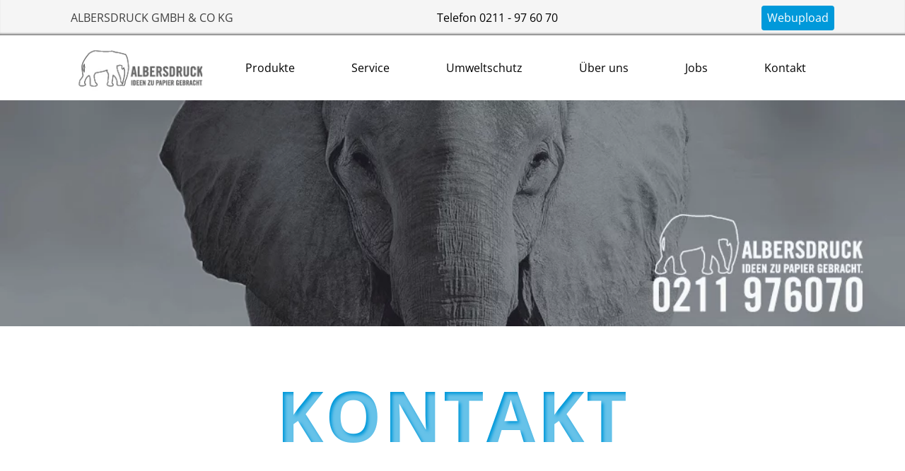

--- FILE ---
content_type: text/html; charset=UTF-8
request_url: https://albersdruck.de/kontakt/
body_size: 46934
content:
<!DOCTYPE html>
<html lang="de" prefix="og: https://ogp.me/ns#" >
<head>
<meta charset="UTF-8">
<meta name="viewport" content="width=device-width, initial-scale=1.0">
<!-- WP_HEAD() START -->

<!-- Suchmaschinen-Optimierung durch Rank Math PRO - https://rankmath.com/ -->
<title>Kontakt - Druckerei in Düsseldorf</title>
<meta name="description" content="Treten Sie mit uns in Kontakt und nutzen Sie für Ihre Anfrage bei der Albersdruck GmbH &amp; Co. KG. unser Kontaktformular."/>
<meta name="robots" content="follow, index, max-snippet:-1, max-video-preview:-1, max-image-preview:large"/>
<link rel="canonical" href="https://albersdruck.de/kontakt/" />
<meta property="og:locale" content="de_DE" />
<meta property="og:type" content="article" />
<meta property="og:title" content="Kontakt - Druckerei in Düsseldorf" />
<meta property="og:description" content="Treten Sie mit uns in Kontakt und nutzen Sie für Ihre Anfrage bei der Albersdruck GmbH &amp; Co. KG. unser Kontaktformular." />
<meta property="og:url" content="https://albersdruck.de/kontakt/" />
<meta property="og:site_name" content="Druckerei in Düsseldorf" />
<meta property="og:updated_time" content="2022-11-24T08:47:38+01:00" />
<meta property="article:published_time" content="2022-04-26T16:51:08+02:00" />
<meta property="article:modified_time" content="2022-11-24T08:47:38+01:00" />
<meta name="twitter:card" content="summary_large_image" />
<meta name="twitter:title" content="Kontakt - Druckerei in Düsseldorf" />
<meta name="twitter:description" content="Treten Sie mit uns in Kontakt und nutzen Sie für Ihre Anfrage bei der Albersdruck GmbH &amp; Co. KG. unser Kontaktformular." />
<meta name="twitter:label1" content="Lesedauer" />
<meta name="twitter:data1" content="Weniger als eine Minute" />
<script type="application/ld+json" class="rank-math-schema">{"@context":"https://schema.org","@graph":[{"@type":"Organization","@id":"https://albersdruck.de/#organization","name":"p604326","url":"https://albersdruck.de"},{"@type":"WebSite","@id":"https://albersdruck.de/#website","url":"https://albersdruck.de","name":"p604326","publisher":{"@id":"https://albersdruck.de/#organization"},"inLanguage":"de"},{"@type":"WebPage","@id":"https://albersdruck.de/kontakt/#webpage","url":"https://albersdruck.de/kontakt/","name":"Kontakt - Druckerei in D\u00fcsseldorf","datePublished":"2022-04-26T16:51:08+02:00","dateModified":"2022-11-24T08:47:38+01:00","isPartOf":{"@id":"https://albersdruck.de/#website"},"inLanguage":"de"},{"@type":"Person","@id":"https://albersdruck.de/author/schildheuer/","name":"Schildheuer","url":"https://albersdruck.de/author/schildheuer/","image":{"@type":"ImageObject","@id":"https://secure.gravatar.com/avatar/50c498e523bf491ae12fdca709ead04f94f6cc5f037419f461b9c75bcfe6e15f?s=96&amp;d=mm&amp;r=g","url":"https://secure.gravatar.com/avatar/50c498e523bf491ae12fdca709ead04f94f6cc5f037419f461b9c75bcfe6e15f?s=96&amp;d=mm&amp;r=g","caption":"Schildheuer","inLanguage":"de"},"worksFor":{"@id":"https://albersdruck.de/#organization"}},{"@type":"Article","headline":"Kontakt - Druckerei in D\u00fcsseldorf","keywords":"Kontakt","datePublished":"2022-04-26T16:51:08+02:00","dateModified":"2022-11-24T08:47:38+01:00","author":{"@id":"https://albersdruck.de/author/schildheuer/","name":"Schildheuer"},"publisher":{"@id":"https://albersdruck.de/#organization"},"description":"Treten Sie mit uns in Kontakt und nutzen Sie f\u00fcr Ihre Anfrage bei der Albersdruck GmbH &amp; Co. KG. unser Kontaktformular.","name":"Kontakt - Druckerei in D\u00fcsseldorf","@id":"https://albersdruck.de/kontakt/#richSnippet","isPartOf":{"@id":"https://albersdruck.de/kontakt/#webpage"},"inLanguage":"de","mainEntityOfPage":{"@id":"https://albersdruck.de/kontakt/#webpage"}}]}</script>
<!-- /Rank Math WordPress SEO Plugin -->

<link rel="alternate" title="oEmbed (JSON)" type="application/json+oembed" href="https://albersdruck.de/wp-json/oembed/1.0/embed?url=https%3A%2F%2Falbersdruck.de%2Fkontakt%2F" />
<link rel="alternate" title="oEmbed (XML)" type="text/xml+oembed" href="https://albersdruck.de/wp-json/oembed/1.0/embed?url=https%3A%2F%2Falbersdruck.de%2Fkontakt%2F&#038;format=xml" />
<style id='wp-img-auto-sizes-contain-inline-css' type='text/css'>
img:is([sizes=auto i],[sizes^="auto," i]){contain-intrinsic-size:3000px 1500px}
/*# sourceURL=wp-img-auto-sizes-contain-inline-css */
</style>
<link rel='stylesheet' id='elegant-custom-fonts-css' href='//albersdruck.de/wp-content/uploads/elegant-custom-fonts/ecf.css?ver=6.9' type='text/css' media='all' />
<style id='wp-block-library-inline-css' type='text/css'>
:root{--wp-block-synced-color:#7a00df;--wp-block-synced-color--rgb:122,0,223;--wp-bound-block-color:var(--wp-block-synced-color);--wp-editor-canvas-background:#ddd;--wp-admin-theme-color:#007cba;--wp-admin-theme-color--rgb:0,124,186;--wp-admin-theme-color-darker-10:#006ba1;--wp-admin-theme-color-darker-10--rgb:0,107,160.5;--wp-admin-theme-color-darker-20:#005a87;--wp-admin-theme-color-darker-20--rgb:0,90,135;--wp-admin-border-width-focus:2px}@media (min-resolution:192dpi){:root{--wp-admin-border-width-focus:1.5px}}.wp-element-button{cursor:pointer}:root .has-very-light-gray-background-color{background-color:#eee}:root .has-very-dark-gray-background-color{background-color:#313131}:root .has-very-light-gray-color{color:#eee}:root .has-very-dark-gray-color{color:#313131}:root .has-vivid-green-cyan-to-vivid-cyan-blue-gradient-background{background:linear-gradient(135deg,#00d084,#0693e3)}:root .has-purple-crush-gradient-background{background:linear-gradient(135deg,#34e2e4,#4721fb 50%,#ab1dfe)}:root .has-hazy-dawn-gradient-background{background:linear-gradient(135deg,#faaca8,#dad0ec)}:root .has-subdued-olive-gradient-background{background:linear-gradient(135deg,#fafae1,#67a671)}:root .has-atomic-cream-gradient-background{background:linear-gradient(135deg,#fdd79a,#004a59)}:root .has-nightshade-gradient-background{background:linear-gradient(135deg,#330968,#31cdcf)}:root .has-midnight-gradient-background{background:linear-gradient(135deg,#020381,#2874fc)}:root{--wp--preset--font-size--normal:16px;--wp--preset--font-size--huge:42px}.has-regular-font-size{font-size:1em}.has-larger-font-size{font-size:2.625em}.has-normal-font-size{font-size:var(--wp--preset--font-size--normal)}.has-huge-font-size{font-size:var(--wp--preset--font-size--huge)}.has-text-align-center{text-align:center}.has-text-align-left{text-align:left}.has-text-align-right{text-align:right}.has-fit-text{white-space:nowrap!important}#end-resizable-editor-section{display:none}.aligncenter{clear:both}.items-justified-left{justify-content:flex-start}.items-justified-center{justify-content:center}.items-justified-right{justify-content:flex-end}.items-justified-space-between{justify-content:space-between}.screen-reader-text{border:0;clip-path:inset(50%);height:1px;margin:-1px;overflow:hidden;padding:0;position:absolute;width:1px;word-wrap:normal!important}.screen-reader-text:focus{background-color:#ddd;clip-path:none;color:#444;display:block;font-size:1em;height:auto;left:5px;line-height:normal;padding:15px 23px 14px;text-decoration:none;top:5px;width:auto;z-index:100000}html :where(.has-border-color){border-style:solid}html :where([style*=border-top-color]){border-top-style:solid}html :where([style*=border-right-color]){border-right-style:solid}html :where([style*=border-bottom-color]){border-bottom-style:solid}html :where([style*=border-left-color]){border-left-style:solid}html :where([style*=border-width]){border-style:solid}html :where([style*=border-top-width]){border-top-style:solid}html :where([style*=border-right-width]){border-right-style:solid}html :where([style*=border-bottom-width]){border-bottom-style:solid}html :where([style*=border-left-width]){border-left-style:solid}html :where(img[class*=wp-image-]){height:auto;max-width:100%}:where(figure){margin:0 0 1em}html :where(.is-position-sticky){--wp-admin--admin-bar--position-offset:var(--wp-admin--admin-bar--height,0px)}@media screen and (max-width:600px){html :where(.is-position-sticky){--wp-admin--admin-bar--position-offset:0px}}

/*# sourceURL=wp-block-library-inline-css */
</style><style id='global-styles-inline-css' type='text/css'>
:root{--wp--preset--aspect-ratio--square: 1;--wp--preset--aspect-ratio--4-3: 4/3;--wp--preset--aspect-ratio--3-4: 3/4;--wp--preset--aspect-ratio--3-2: 3/2;--wp--preset--aspect-ratio--2-3: 2/3;--wp--preset--aspect-ratio--16-9: 16/9;--wp--preset--aspect-ratio--9-16: 9/16;--wp--preset--color--black: #000000;--wp--preset--color--cyan-bluish-gray: #abb8c3;--wp--preset--color--white: #ffffff;--wp--preset--color--pale-pink: #f78da7;--wp--preset--color--vivid-red: #cf2e2e;--wp--preset--color--luminous-vivid-orange: #ff6900;--wp--preset--color--luminous-vivid-amber: #fcb900;--wp--preset--color--light-green-cyan: #7bdcb5;--wp--preset--color--vivid-green-cyan: #00d084;--wp--preset--color--pale-cyan-blue: #8ed1fc;--wp--preset--color--vivid-cyan-blue: #0693e3;--wp--preset--color--vivid-purple: #9b51e0;--wp--preset--gradient--vivid-cyan-blue-to-vivid-purple: linear-gradient(135deg,rgb(6,147,227) 0%,rgb(155,81,224) 100%);--wp--preset--gradient--light-green-cyan-to-vivid-green-cyan: linear-gradient(135deg,rgb(122,220,180) 0%,rgb(0,208,130) 100%);--wp--preset--gradient--luminous-vivid-amber-to-luminous-vivid-orange: linear-gradient(135deg,rgb(252,185,0) 0%,rgb(255,105,0) 100%);--wp--preset--gradient--luminous-vivid-orange-to-vivid-red: linear-gradient(135deg,rgb(255,105,0) 0%,rgb(207,46,46) 100%);--wp--preset--gradient--very-light-gray-to-cyan-bluish-gray: linear-gradient(135deg,rgb(238,238,238) 0%,rgb(169,184,195) 100%);--wp--preset--gradient--cool-to-warm-spectrum: linear-gradient(135deg,rgb(74,234,220) 0%,rgb(151,120,209) 20%,rgb(207,42,186) 40%,rgb(238,44,130) 60%,rgb(251,105,98) 80%,rgb(254,248,76) 100%);--wp--preset--gradient--blush-light-purple: linear-gradient(135deg,rgb(255,206,236) 0%,rgb(152,150,240) 100%);--wp--preset--gradient--blush-bordeaux: linear-gradient(135deg,rgb(254,205,165) 0%,rgb(254,45,45) 50%,rgb(107,0,62) 100%);--wp--preset--gradient--luminous-dusk: linear-gradient(135deg,rgb(255,203,112) 0%,rgb(199,81,192) 50%,rgb(65,88,208) 100%);--wp--preset--gradient--pale-ocean: linear-gradient(135deg,rgb(255,245,203) 0%,rgb(182,227,212) 50%,rgb(51,167,181) 100%);--wp--preset--gradient--electric-grass: linear-gradient(135deg,rgb(202,248,128) 0%,rgb(113,206,126) 100%);--wp--preset--gradient--midnight: linear-gradient(135deg,rgb(2,3,129) 0%,rgb(40,116,252) 100%);--wp--preset--font-size--small: 13px;--wp--preset--font-size--medium: 20px;--wp--preset--font-size--large: 36px;--wp--preset--font-size--x-large: 42px;--wp--preset--spacing--20: 0.44rem;--wp--preset--spacing--30: 0.67rem;--wp--preset--spacing--40: 1rem;--wp--preset--spacing--50: 1.5rem;--wp--preset--spacing--60: 2.25rem;--wp--preset--spacing--70: 3.38rem;--wp--preset--spacing--80: 5.06rem;--wp--preset--shadow--natural: 6px 6px 9px rgba(0, 0, 0, 0.2);--wp--preset--shadow--deep: 12px 12px 50px rgba(0, 0, 0, 0.4);--wp--preset--shadow--sharp: 6px 6px 0px rgba(0, 0, 0, 0.2);--wp--preset--shadow--outlined: 6px 6px 0px -3px rgb(255, 255, 255), 6px 6px rgb(0, 0, 0);--wp--preset--shadow--crisp: 6px 6px 0px rgb(0, 0, 0);}:where(.is-layout-flex){gap: 0.5em;}:where(.is-layout-grid){gap: 0.5em;}body .is-layout-flex{display: flex;}.is-layout-flex{flex-wrap: wrap;align-items: center;}.is-layout-flex > :is(*, div){margin: 0;}body .is-layout-grid{display: grid;}.is-layout-grid > :is(*, div){margin: 0;}:where(.wp-block-columns.is-layout-flex){gap: 2em;}:where(.wp-block-columns.is-layout-grid){gap: 2em;}:where(.wp-block-post-template.is-layout-flex){gap: 1.25em;}:where(.wp-block-post-template.is-layout-grid){gap: 1.25em;}.has-black-color{color: var(--wp--preset--color--black) !important;}.has-cyan-bluish-gray-color{color: var(--wp--preset--color--cyan-bluish-gray) !important;}.has-white-color{color: var(--wp--preset--color--white) !important;}.has-pale-pink-color{color: var(--wp--preset--color--pale-pink) !important;}.has-vivid-red-color{color: var(--wp--preset--color--vivid-red) !important;}.has-luminous-vivid-orange-color{color: var(--wp--preset--color--luminous-vivid-orange) !important;}.has-luminous-vivid-amber-color{color: var(--wp--preset--color--luminous-vivid-amber) !important;}.has-light-green-cyan-color{color: var(--wp--preset--color--light-green-cyan) !important;}.has-vivid-green-cyan-color{color: var(--wp--preset--color--vivid-green-cyan) !important;}.has-pale-cyan-blue-color{color: var(--wp--preset--color--pale-cyan-blue) !important;}.has-vivid-cyan-blue-color{color: var(--wp--preset--color--vivid-cyan-blue) !important;}.has-vivid-purple-color{color: var(--wp--preset--color--vivid-purple) !important;}.has-black-background-color{background-color: var(--wp--preset--color--black) !important;}.has-cyan-bluish-gray-background-color{background-color: var(--wp--preset--color--cyan-bluish-gray) !important;}.has-white-background-color{background-color: var(--wp--preset--color--white) !important;}.has-pale-pink-background-color{background-color: var(--wp--preset--color--pale-pink) !important;}.has-vivid-red-background-color{background-color: var(--wp--preset--color--vivid-red) !important;}.has-luminous-vivid-orange-background-color{background-color: var(--wp--preset--color--luminous-vivid-orange) !important;}.has-luminous-vivid-amber-background-color{background-color: var(--wp--preset--color--luminous-vivid-amber) !important;}.has-light-green-cyan-background-color{background-color: var(--wp--preset--color--light-green-cyan) !important;}.has-vivid-green-cyan-background-color{background-color: var(--wp--preset--color--vivid-green-cyan) !important;}.has-pale-cyan-blue-background-color{background-color: var(--wp--preset--color--pale-cyan-blue) !important;}.has-vivid-cyan-blue-background-color{background-color: var(--wp--preset--color--vivid-cyan-blue) !important;}.has-vivid-purple-background-color{background-color: var(--wp--preset--color--vivid-purple) !important;}.has-black-border-color{border-color: var(--wp--preset--color--black) !important;}.has-cyan-bluish-gray-border-color{border-color: var(--wp--preset--color--cyan-bluish-gray) !important;}.has-white-border-color{border-color: var(--wp--preset--color--white) !important;}.has-pale-pink-border-color{border-color: var(--wp--preset--color--pale-pink) !important;}.has-vivid-red-border-color{border-color: var(--wp--preset--color--vivid-red) !important;}.has-luminous-vivid-orange-border-color{border-color: var(--wp--preset--color--luminous-vivid-orange) !important;}.has-luminous-vivid-amber-border-color{border-color: var(--wp--preset--color--luminous-vivid-amber) !important;}.has-light-green-cyan-border-color{border-color: var(--wp--preset--color--light-green-cyan) !important;}.has-vivid-green-cyan-border-color{border-color: var(--wp--preset--color--vivid-green-cyan) !important;}.has-pale-cyan-blue-border-color{border-color: var(--wp--preset--color--pale-cyan-blue) !important;}.has-vivid-cyan-blue-border-color{border-color: var(--wp--preset--color--vivid-cyan-blue) !important;}.has-vivid-purple-border-color{border-color: var(--wp--preset--color--vivid-purple) !important;}.has-vivid-cyan-blue-to-vivid-purple-gradient-background{background: var(--wp--preset--gradient--vivid-cyan-blue-to-vivid-purple) !important;}.has-light-green-cyan-to-vivid-green-cyan-gradient-background{background: var(--wp--preset--gradient--light-green-cyan-to-vivid-green-cyan) !important;}.has-luminous-vivid-amber-to-luminous-vivid-orange-gradient-background{background: var(--wp--preset--gradient--luminous-vivid-amber-to-luminous-vivid-orange) !important;}.has-luminous-vivid-orange-to-vivid-red-gradient-background{background: var(--wp--preset--gradient--luminous-vivid-orange-to-vivid-red) !important;}.has-very-light-gray-to-cyan-bluish-gray-gradient-background{background: var(--wp--preset--gradient--very-light-gray-to-cyan-bluish-gray) !important;}.has-cool-to-warm-spectrum-gradient-background{background: var(--wp--preset--gradient--cool-to-warm-spectrum) !important;}.has-blush-light-purple-gradient-background{background: var(--wp--preset--gradient--blush-light-purple) !important;}.has-blush-bordeaux-gradient-background{background: var(--wp--preset--gradient--blush-bordeaux) !important;}.has-luminous-dusk-gradient-background{background: var(--wp--preset--gradient--luminous-dusk) !important;}.has-pale-ocean-gradient-background{background: var(--wp--preset--gradient--pale-ocean) !important;}.has-electric-grass-gradient-background{background: var(--wp--preset--gradient--electric-grass) !important;}.has-midnight-gradient-background{background: var(--wp--preset--gradient--midnight) !important;}.has-small-font-size{font-size: var(--wp--preset--font-size--small) !important;}.has-medium-font-size{font-size: var(--wp--preset--font-size--medium) !important;}.has-large-font-size{font-size: var(--wp--preset--font-size--large) !important;}.has-x-large-font-size{font-size: var(--wp--preset--font-size--x-large) !important;}
/*# sourceURL=global-styles-inline-css */
</style>

<style id='classic-theme-styles-inline-css' type='text/css'>
/*! This file is auto-generated */
.wp-block-button__link{color:#fff;background-color:#32373c;border-radius:9999px;box-shadow:none;text-decoration:none;padding:calc(.667em + 2px) calc(1.333em + 2px);font-size:1.125em}.wp-block-file__button{background:#32373c;color:#fff;text-decoration:none}
/*# sourceURL=/wp-includes/css/classic-themes.min.css */
</style>
<link rel='stylesheet' id='oxygen-css' href='https://albersdruck.de/wp-content/plugins/oxygen/component-framework/oxygen.css?ver=4.9.5' type='text/css' media='all' />
<script type="text/javascript" src="https://albersdruck.de/wp-includes/js/jquery/jquery.min.js?ver=3.7.1" id="jquery-core-js"></script>
<link rel="https://api.w.org/" href="https://albersdruck.de/wp-json/" /><link rel="alternate" title="JSON" type="application/json" href="https://albersdruck.de/wp-json/wp/v2/pages/124" /><link rel="EditURI" type="application/rsd+xml" title="RSD" href="https://albersdruck.de/xmlrpc.php?rsd" />
<meta name="generator" content="WordPress 6.9" />
<link rel='shortlink' href='https://albersdruck.de/?p=124' />
<!-- HFCM by 99 Robots - Snippet # 1: GSAP -->
<script src="/wp-content/uploads/js/gsap.min.js"></script>
<script src="/wp-content/uploads/js/ScrollTrigger.min.js"></script>
<!-- /end HFCM by 99 Robots -->
<style>.oxygen-oxy-ou_countdown-oucd_timezone .select2-container--default .select2-selection--single .select2-selection__rendered{color: #fff!important;}</style>        <script>
        var gdpr_compliant_recaptcha_stamp = '53d1ad4694de14424e7789b18fae312aa80abab67b8b96228af33766d3bf31ef';
        var gdpr_compliant_recaptcha_ip = '3.144.137.42';
        var gdpr_compliant_recaptcha_nonce = null;
        var gdpr_compliant_recaptcha = {
            stampLoaded : false,
            // Create an array to store override functions
            originalFetches : [],
            originalXhrOpens : [],
            originalXhrSends : [],
            originalFetch : window.fetch,
            abortController : new AbortController(),
            originalXhrOpen : XMLHttpRequest.prototype.open,
            originalXhrSend : XMLHttpRequest.prototype.send,

            // Function to check if a string is a valid JSON
            isValidJson : function( str ) {
                try {
                    JSON.parse( str );
                    return true;
                } catch ( error ) {
                    return false;
                }
            },

            // Function to handle fetch response
            handleFetchResponse: function (input, init) {
                // Store method and URL
                var method = (init && init.method) ? init.method.toUpperCase() : 'GET';
                var url = input;
                gdpr_compliant_recaptcha.originalFetches.forEach(overrideFunction => {
                            overrideFunction.apply(this, arguments);
                });
                // Bind the original fetch function to the window object
                var originalFetchBound = gdpr_compliant_recaptcha.originalFetch.bind(window);
                try{
                    // Call the original fetch method
                    //return gdpr_compliant_recaptcha.originalFetch.apply(this, arguments).then(function (response) {
                    return originalFetchBound(input, init).then(function (response) {
                        var clonedResponse = response.clone();
                        // Check for an error response
                        if (response.ok && method === 'POST') {
                            // Parse the response JSON
                            return response.text().then(function (responseData) {
                                var data = responseData;
                                if (gdpr_compliant_recaptcha.isValidJson(responseData)) {
                                    data = JSON.parse(responseData);
                                }
                                // Check if the gdpr_error_message parameter is present
                                if (data.data && data.data.gdpr_error_message) {
                                    gdpr_compliant_recaptcha.displayErrorMessage(data.data.gdpr_error_message);
                                    gdpr_compliant_recaptcha.abortController.abort();
                                    return Promise.reject(new Error('Request aborted'));
                                }
                                // Return the original response for non-error cases
                                return clonedResponse;
                            });
                        }
                        return clonedResponse;
                    });
                } catch (error) {
                    // Return a resolved promise in case of an error
                    return Promise.resolve();
                }
            },

            // Full implementation of SHA265 hashing algorithm.
            sha256 : function( ascii ) {
                function rightRotate( value, amount ) {
                    return ( value>>>amount ) | ( value<<(32 - amount ) );
                }

                var mathPow = Math.pow;
                var maxWord = mathPow( 2, 32 );
                var lengthProperty = 'length';

                // Used as a counter across the whole file
                var i, j;
                var result = '';

                var words = [];
                var asciiBitLength = ascii[ lengthProperty ] * 8;

                // Caching results is optional - remove/add slash from front of this line to toggle.
                // Initial hash value: first 32 bits of the fractional parts of the square roots of the first 8 primes
                // (we actually calculate the first 64, but extra values are just ignored).
                var hash = this.sha256.h = this.sha256.h || [];

                // Round constants: First 32 bits of the fractional parts of the cube roots of the first 64 primes.
                var k = this.sha256.k = this.sha256.k || [];
                var primeCounter = k[ lengthProperty ];

                var isComposite = {};
                for ( var candidate = 2; primeCounter < 64; candidate++ ) {
                    if ( ! isComposite[ candidate ] ) {
                        for ( i = 0; i < 313; i += candidate ) {
                            isComposite[ i ] = candidate;
                        }
                        hash[ primeCounter ] = ( mathPow( candidate, 0.5 ) * maxWord ) | 0;
                        k[ primeCounter++ ] = ( mathPow( candidate, 1 / 3 ) * maxWord ) | 0;
                    }
                }

                // Append Ƈ' bit (plus zero padding).
                ascii += '\x80';

                // More zero padding
                while ( ascii[ lengthProperty ] % 64 - 56 ){
                ascii += '\x00';
                }

                for ( i = 0, max = ascii[ lengthProperty ]; i < max; i++ ) {
                    j = ascii.charCodeAt( i );

                    // ASCII check: only accept characters in range 0-255
                    if ( j >> 8 ) {
                    return;
                    }
                    words[ i >> 2 ] |= j << ( ( 3 - i ) % 4 ) * 8;
                }
                words[ words[ lengthProperty ] ] = ( ( asciiBitLength / maxWord ) | 0 );
                words[ words[ lengthProperty ] ] = ( asciiBitLength );

                // process each chunk
                for ( j = 0, max = words[ lengthProperty ]; j < max; ) {

                    // The message is expanded into 64 words as part of the iteration
                    var w = words.slice( j, j += 16 );
                    var oldHash = hash;

                    // This is now the undefinedworking hash, often labelled as variables a...g
                    // (we have to truncate as well, otherwise extra entries at the end accumulate.
                    hash = hash.slice( 0, 8 );

                    for ( i = 0; i < 64; i++ ) {
                        var i2 = i + j;

                        // Expand the message into 64 words
                        var w15 = w[ i - 15 ], w2 = w[ i - 2 ];

                        // Iterate
                        var a = hash[ 0 ], e = hash[ 4 ];
                        var temp1 = hash[ 7 ]
                            + ( rightRotate( e, 6 ) ^ rightRotate( e, 11 ) ^ rightRotate( e, 25 ) ) // S1
                            + ( ( e&hash[ 5 ] ) ^ ( ( ~e ) &hash[ 6 ] ) ) // ch
                            + k[i]
                            // Expand the message schedule if needed
                            + ( w[ i ] = ( i < 16 ) ? w[ i ] : (
                                    w[ i - 16 ]
                                    + ( rightRotate( w15, 7 ) ^ rightRotate( w15, 18 ) ^ ( w15 >>> 3 ) ) // s0
                                    + w[ i - 7 ]
                                    + ( rightRotate( w2, 17 ) ^ rightRotate( w2, 19 ) ^ ( w2 >>> 10 ) ) // s1
                                ) | 0
                            );

                        // This is only used once, so *could* be moved below, but it only saves 4 bytes and makes things unreadble:
                        var temp2 = ( rightRotate( a, 2 ) ^ rightRotate( a, 13 ) ^ rightRotate( a, 22 ) ) // S0
                            + ( ( a&hash[ 1 ] )^( a&hash[ 2 ] )^( hash[ 1 ]&hash[ 2 ] ) ); // maj

                            // We don't bother trimming off the extra ones,
                            // they're harmless as long as we're truncating when we do the slice().
                        hash = [ ( temp1 + temp2 )|0 ].concat( hash );
                        hash[ 4 ] = ( hash[ 4 ] + temp1 ) | 0;
                    }

                    for ( i = 0; i < 8; i++ ) {
                        hash[ i ] = ( hash[ i ] + oldHash[ i ] ) | 0;
                    }
                }

                for ( i = 0; i < 8; i++ ) {
                    for ( j = 3; j + 1; j-- ) {
                        var b = ( hash[ i ]>>( j * 8 ) ) & 255;
                        result += ( ( b < 16 ) ? 0 : '' ) + b.toString( 16 );
                    }
                }
                return result;
            },

            // Replace with your desired hash function.
            hashFunc : function( x ) {
                return this.sha256( x );
            },

            // Convert hex char to binary string.
            hexInBin : function( x ) {
                var ret = '';
                switch( x.toUpperCase() ) {
                    case '0':
                    return '0000';
                    break;
                    case '1':
                    return '0001';
                    break;
                    case '2':
                    return '0010';
                    break;
                    case '3':
                    return '0011';
                    break;
                    case '4':
                    return '0100';
                    break;
                    case '5':
                    return '0101';
                    break;
                    case '6':
                    return '0110';
                    break;
                    case '7':
                    return '0111';
                    break;
                    case '8':
                    return '1000';
                    break;
                    case '9':
                    return '1001';
                    break;
                    case 'A':
                    return '1010';
                    break;
                    case 'B':
                    return '1011';
                    break;
                    case 'C':
                    return '1100';
                    break;
                    case 'D':
                    return '1101';
                    break;
                    case 'E':
                    return '1110';
                    break;
                    case 'F':
                    return '1111';
                    break;
                    default :
                    return '0000';
                }
            },

            // Gets the leading number of bits from the string.
            extractBits : function( hexString, numBits ) {
                var bitString = '';
                var numChars = Math.ceil( numBits / 4 );
                for ( var i = 0; i < numChars; i++ ){
                    bitString = bitString + '' + this.hexInBin( hexString.charAt( i ) );
                }

                bitString = bitString.substr( 0, numBits );
                return bitString;
            },

            // Check if a given nonce is a solution for this stamp and difficulty
            // the $difficulty number of leading bits must all be 0 to have a valid solution.
            checkNonce : function( difficulty, stamp, nonce ) {
                var colHash = this.hashFunc( stamp + nonce );
                var checkBits = this.extractBits( colHash, difficulty );
                return ( checkBits == 0 );
            },

            sleep : function( ms ) {
                return new Promise( resolve => setTimeout( resolve, ms ) );
            },

            // Iterate through as many nonces as it takes to find one that gives us a solution hash at the target difficulty.
            findHash : async function() {
                var hashStamp = gdpr_compliant_recaptcha_stamp;
                var clientIP = gdpr_compliant_recaptcha_ip;
                var hashDifficulty = '12';

                var nonce = 1;

                while( ! this.checkNonce( hashDifficulty, hashStamp, nonce ) ) {
                    nonce++;
                    if ( nonce % 10000 == 0 ) {
                        let remaining = Math.round( ( Math.pow( 2, hashDifficulty ) - nonce ) / 10000 );
                        // Don't peg the CPU and prevent the browser from rendering these updates
                        //await this.sleep( 100 );
                    }
                }
                gdpr_compliant_recaptcha_nonce = nonce;
                
                fetch('https://albersdruck.de/wp-admin/admin-ajax.php', {
                    method: 'POST',
                    headers: {
                        'Content-Type': 'application/x-www-form-urlencoded'
                    },
                    body: 'action=check_stamp' +
                          '&hashStamp=' + encodeURIComponent(hashStamp) +
                          '&hashDifficulty=' + encodeURIComponent(hashDifficulty) +
                          '&clientIP=' + encodeURIComponent(clientIP) +
                          '&hashNonce=' + encodeURIComponent(nonce)
                })
                .then(function (response) {
                });
                return true;
            },
            
            initCaptcha : function(){
                fetch('https://albersdruck.de/wp-admin/admin-ajax.php?action=get_stamp', {
                    method: 'GET',
                    headers: {
                        'Content-Type': 'application/x-www-form-urlencoded'
                    },
                })
                .then(function (response) {
                    return response.json();
                })
                .then(function (response) {
                    gdpr_compliant_recaptcha_stamp = response.stamp;
                    gdpr_compliant_recaptcha_ip = response.client_ip;
                    gdpr_compliant_recaptcha.findHash();
                });

            },

            // Function to display a nice-looking error message
            displayErrorMessage : function(message) {
                // Create a div for the error message
                var errorMessageElement = document.createElement('div');
                errorMessageElement.className = 'error-message';
                errorMessageElement.textContent = message;

                // Style the error message
                errorMessageElement.style.position = 'fixed';
                errorMessageElement.style.top = '50%';
                errorMessageElement.style.left = '50%';
                errorMessageElement.style.transform = 'translate(-50%, -50%)';
                errorMessageElement.style.background = '#ff3333';
                errorMessageElement.style.color = '#ffffff';
                errorMessageElement.style.padding = '15px';
                errorMessageElement.style.borderRadius = '10px';
                errorMessageElement.style.zIndex = '1000';

                // Append the error message to the body
                document.body.appendChild(errorMessageElement);

                // Remove the error message after a delay (e.g., 5 seconds)
                setTimeout(function () {
                    errorMessageElement.remove();
                }, 5000);
            },

            addFirstStamp : function(e){
                if( ! gdpr_compliant_recaptcha.stampLoaded){
                    gdpr_compliant_recaptcha.stampLoaded = true;
                    gdpr_compliant_recaptcha.initCaptcha();
                    let forms = document.querySelectorAll('form');
                    //This is important to mark password fields. They shall not be posted to the inbox
                    function convertStringToNestedObject(str) {
                        var keys = str.match(/[^\[\]]+|\[[^\[\]]+\]/g); // Extrahiere Wörter und eckige Klammern
                        var obj = {};
                        var tempObj = obj;

                        for (var i = 0; i < keys.length; i++) {
                            var key = keys[i];

                            // Wenn die eckigen Klammern vorhanden sind
                            if (key.startsWith('[') && key.endsWith(']')) {
                                key = key.substring(1, key.length - 1); // Entferne eckige Klammern
                            }

                            tempObj[key] = (i === keys.length - 1) ? null : {};
                            tempObj = tempObj[key];
                        }

                        return obj;
                    }
                    forms.forEach(form => {
                        let passwordInputs = form.querySelectorAll("input[type='password']");
                        let hashPWFields = [];
                        passwordInputs.forEach(input => {
                            hashPWFields.push(convertStringToNestedObject(input.getAttribute('name')));
                        });
                        
                        if (hashPWFields.length !== 0) {
                            let hashPWFieldsInput = document.createElement('input');
                            hashPWFieldsInput.type = 'hidden';
                            hashPWFieldsInput.classList.add('hashPWFields');
                            hashPWFieldsInput.name = 'hashPWFields';
                            hashPWFieldsInput.value = btoa(JSON.stringify(hashPWFields));//btoa(hashPWFields);
                            form.prepend(hashPWFieldsInput);
                        }
                    });

                    // Override open method to store method and URL
                    XMLHttpRequest.prototype.open = function (method, url) {
                        this._method = method;
                        this._url = url;
                        return gdpr_compliant_recaptcha.originalXhrOpen.apply(this, arguments);
                    };

                    // Override send method to set up onreadystatechange dynamically
                    XMLHttpRequest.prototype.send = function (data) {
                        var self = this;

                        function handleReadyStateChange() {
                            if (self.readyState === 4 && self._method === 'POST') {
                                // Check for an error response
                                if (self.status >= 200 && self.status < 300) {
                                    var responseData = self.responseType === 'json' ? self.response : self.responseText;
                                    if(gdpr_compliant_recaptcha.isValidJson(responseData)){
                                        // Parse the response JSON
                                        responseData = JSON.parse(responseData);
                                    }
                                    // Check if the gdpr_error_message parameter is present
                                    if (!responseData.success && responseData.data && responseData.data.gdpr_error_message) {
                                        // Show an error message
                                        gdpr_compliant_recaptcha.displayErrorMessage(responseData.data.gdpr_error_message);
                                        gdpr_compliant_recaptcha.abortController.abort();
                                        return null;
                                    }
                                }
                            }
                            // Call the original onreadystatechange function
                            if (self._originalOnReadyStateChange) {
                                self._originalOnReadyStateChange.apply(self, arguments);
                            }
                        }

                        // Set up onreadystatechange dynamically
                        if (!this._originalOnReadyStateChange) {
                            this._originalOnReadyStateChange = this.onreadystatechange;
                            this.onreadystatechange = handleReadyStateChange;
                        }

                        // Call each override function in order
                        gdpr_compliant_recaptcha.originalXhrSends.forEach(overrideFunction => {
                            overrideFunction.apply(this, arguments);
                        });

                        result = gdpr_compliant_recaptcha.originalXhrSend.apply(this, arguments);
                        if (result instanceof Promise){
                            return result.then(function() {});
                        }else{
                            return result;
                        }
                    };

                    // Override window.fetch globally
                    window.fetch = gdpr_compliant_recaptcha.handleFetchResponse;

                    setInterval( gdpr_compliant_recaptcha.initCaptcha, 10 * 60000 );
                }
            }
        }
        window.addEventListener( 'load', function gdpr_compliant_recaptcha_load () {
            document.addEventListener( 'keydown', gdpr_compliant_recaptcha.addFirstStamp, { once : true } );
            document.addEventListener( 'mousemove', gdpr_compliant_recaptcha.addFirstStamp, { once : true } );
            document.addEventListener( 'scroll', gdpr_compliant_recaptcha.addFirstStamp, { once : true } );
            document.addEventListener( 'click', gdpr_compliant_recaptcha.addFirstStamp, { once : true } );
        } );
        </script>
        <link rel="icon" href="https://albersdruck.de/wp-content/uploads/2022/06/favicon.png" sizes="32x32" />
<link rel="icon" href="https://albersdruck.de/wp-content/uploads/2022/06/favicon.png" sizes="192x192" />
<link rel="apple-touch-icon" href="https://albersdruck.de/wp-content/uploads/2022/06/favicon.png" />
<meta name="msapplication-TileImage" content="https://albersdruck.de/wp-content/uploads/2022/06/favicon.png" />
<link rel='stylesheet' id='oxygen-cache-10-css' href='//albersdruck.de/wp-content/uploads/oxygen/css/10.css?cache=1753948545&#038;ver=6.9' type='text/css' media='all' />
<link rel='stylesheet' id='oxygen-cache-124-css' href='//albersdruck.de/wp-content/uploads/oxygen/css/124.css?cache=1737457527&#038;ver=6.9' type='text/css' media='all' />
<link rel='stylesheet' id='oxygen-universal-styles-css' href='//albersdruck.de/wp-content/uploads/oxygen/css/universal.css?cache=1756280042&#038;ver=6.9' type='text/css' media='all' />
<!-- END OF WP_HEAD() -->
<link rel='stylesheet' id='oxygen-aos-css' href='https://albersdruck.de/wp-content/plugins/oxygen/component-framework/vendor/aos/aos.css?ver=6.9' type='text/css' media='all' />
<link rel='stylesheet' id='ws-form-base-css' href='https://albersdruck.de/wp-content/plugins/ws-form-pro/public/css/ws-form-public-base.min.css?ver=1.10.75' type='text/css' media='all' />
<link rel='stylesheet' id='ws-form-button-css' href='https://albersdruck.de/wp-content/plugins/ws-form-pro/public/css/ws-form-public-button.min.css?ver=1.10.75' type='text/css' media='all' />
<link rel='stylesheet' id='ws-form-checkbox-css' href='https://albersdruck.de/wp-content/plugins/ws-form-pro/public/css/ws-form-public-checkbox.min.css?ver=1.10.75' type='text/css' media='all' />
<link rel='stylesheet' id='ws-form-textarea-css' href='https://albersdruck.de/wp-content/plugins/ws-form-pro/public/css/ws-form-public-textarea.min.css?ver=1.10.75' type='text/css' media='all' />
</head>
<body class="wp-singular page-template-default page page-id-124 wp-theme-oxygen-is-not-a-theme  wp-embed-responsive oxygen-body" >




						<section id="section-1-180" class=" ct-section" ><div class="ct-section-inner-wrap"><div id="text_block-664-10" class="ct-text-block" >ALBERSDRUCK GMBH &amp; CO KG<br></div><a id="link-669-10" class="ct-link" href="tel:+49211976070" target="_self"  ><div id="text_block-666-10" class="ct-text-block" >Telefon 0211 - 97 60 70<br></div></a><a id="link-668-10" class="ct-link" href="https://webupload.albersdruck.de/" target="_blank"  ><div id="text_block-667-10" class="ct-text-block" >Webupload<br></div></a></div></section><section id="section-12-180" class=" ct-section" ><div class="ct-section-inner-wrap"><a id="link-17-180" class="ct-link" href="/" target="_self"  ><img  id="image-13-180" alt="Druckerei Albersdruck Düsseldorf" src="https://albersdruck.de/wp-content/uploads/2021/11/Bildschirmfoto-2021-11-26-um-09.29.32.png" class="ct-image" srcset="" sizes="(max-width: 218px) 100vw, 218px" /></a>
		<div id="-pro-menu-381-180" class="oxy-pro-menu " ><div class="oxy-pro-menu-mobile-open-icon  oxy-pro-menu-off-canvas-trigger oxy-pro-menu-off-canvas-right" data-off-canvas-alignment="right"><svg id="-pro-menu-381-180-open-icon"><use xlink:href="#FontAwesomeicon-bars"></use></svg></div>

                
        <div class="oxy-pro-menu-container  oxy-pro-menu-dropdown-links-visible-on-mobile oxy-pro-menu-dropdown-links-toggle oxy-pro-menu-show-dropdown" data-aos-duration="1000" 

             data-oxy-pro-menu-dropdown-animation="fade-up"
             data-oxy-pro-menu-dropdown-animation-duration="0.4"
             data-entire-parent-toggles-dropdown="true"

                          data-oxy-pro-menu-off-canvas-animation="slide-left"
             
                          data-oxy-pro-menu-dropdown-animation-duration="0.4"
             
                          data-oxy-pro-menu-dropdown-links-on-mobile="toggle">
             
            <div class="menu-main-container"><ul id="menu-main" class="oxy-pro-menu-list"><li id="menu-item-16" class="menu-item menu-item-type-custom menu-item-object-custom menu-item-has-children menu-item-16"><a href="/produkte/">Produkte</a>
<ul class="sub-menu">
	<li id="menu-item-71" class="menu-item menu-item-type-post_type menu-item-object-produkte menu-item-71"><a href="https://albersdruck.de/produkte/corporate-zeitungen/">Corporate Zeitungen</a></li>
	<li id="menu-item-72" class="menu-item menu-item-type-post_type menu-item-object-produkte menu-item-72"><a href="https://albersdruck.de/produkte/geschaeftsberichte/">Geschäftsberichte</a></li>
	<li id="menu-item-73" class="menu-item menu-item-type-post_type menu-item-object-produkte menu-item-73"><a href="https://albersdruck.de/produkte/programme/">Programme</a></li>
	<li id="menu-item-74" class="menu-item menu-item-type-post_type menu-item-object-produkte menu-item-74"><a href="https://albersdruck.de/produkte/zeitschriften/">Zeitschriften</a></li>
	<li id="menu-item-75" class="menu-item menu-item-type-post_type menu-item-object-produkte menu-item-75"><a href="https://albersdruck.de/produkte/postkarten/">Postkarten</a></li>
	<li id="menu-item-76" class="menu-item menu-item-type-post_type menu-item-object-produkte menu-item-76"><a href="https://albersdruck.de/produkte/kalender/">Kalender</a></li>
	<li id="menu-item-77" class="menu-item menu-item-type-post_type menu-item-object-produkte menu-item-77"><a href="https://albersdruck.de/produkte/geschaeftsausstattung/">Geschäftsausstattung</a></li>
	<li id="menu-item-78" class="menu-item menu-item-type-post_type menu-item-object-produkte menu-item-78"><a href="https://albersdruck.de/produkte/flyer-folder/">Flyer / Folder</a></li>
	<li id="menu-item-79" class="menu-item menu-item-type-post_type menu-item-object-produkte menu-item-79"><a href="https://albersdruck.de/produkte/buecher-notizbuecher/">Bücher / Notizbücher</a></li>
	<li id="menu-item-80" class="menu-item menu-item-type-post_type menu-item-object-produkte menu-item-80"><a href="https://albersdruck.de/produkte/broschueren/">Broschüren</a></li>
	<li id="menu-item-81" class="menu-item menu-item-type-post_type menu-item-object-produkte menu-item-81"><a href="https://albersdruck.de/produkte/prospekte/">Prospekte</a></li>
	<li id="menu-item-82" class="menu-item menu-item-type-post_type menu-item-object-produkte menu-item-82"><a href="https://albersdruck.de/produkte/kataloge-magazine/">Kataloge / Magazine</a></li>
</ul>
</li>
<li id="menu-item-17" class="menu-item menu-item-type-custom menu-item-object-custom menu-item-has-children menu-item-17"><a href="/services/">Service</a>
<ul class="sub-menu">
	<li id="menu-item-106" class="menu-item menu-item-type-custom menu-item-object-custom menu-item-106"><a href="/services/#div_block-1629-101-1">Druckvorstufe</a></li>
	<li id="menu-item-107" class="menu-item menu-item-type-custom menu-item-object-custom menu-item-107"><a href="/services/offsetdruck/">Offsetdruck</a></li>
	<li id="menu-item-108" class="menu-item menu-item-type-custom menu-item-object-custom menu-item-108"><a href="/services/digitaldruck/">Digitaldruck</a></li>
	<li id="menu-item-109" class="menu-item menu-item-type-custom menu-item-object-custom menu-item-109"><a href="/services/veredelung/">Veredelung</a></li>
	<li id="menu-item-110" class="menu-item menu-item-type-custom menu-item-object-custom menu-item-110"><a href="/services/#div_block-2309-101-2">Verarbeitung</a></li>
	<li id="menu-item-111" class="menu-item menu-item-type-custom menu-item-object-custom menu-item-111"><a href="/services/#div_block-2309-101-3">Versand &#038; Lieferung</a></li>
	<li id="menu-item-112" class="menu-item menu-item-type-custom menu-item-object-custom menu-item-112"><a href="/services/#div_block-2309-101-4">Lettershop</a></li>
</ul>
</li>
<li id="menu-item-136" class="menu-item menu-item-type-post_type menu-item-object-page menu-item-136"><a href="https://albersdruck.de/umweltschutz/">Umweltschutz</a></li>
<li id="menu-item-137" class="menu-item menu-item-type-post_type menu-item-object-page menu-item-137"><a href="https://albersdruck.de/ueber-uns/">Über uns</a></li>
<li id="menu-item-564" class="menu-item menu-item-type-custom menu-item-object-custom menu-item-564"><a href="/stellenausschreibungen/">Jobs</a></li>
<li id="menu-item-138" class="menu-item menu-item-type-post_type menu-item-object-page current-menu-item page_item page-item-124 current_page_item menu-item-138"><a href="https://albersdruck.de/kontakt/" aria-current="page">Kontakt</a></li>
</ul></div>
            <div class="oxy-pro-menu-mobile-close-icon"><svg id="svg--pro-menu-381-180"><use xlink:href="#FontAwesomeicon-close"></use></svg></div>

        </div>

        </div>

		<script type="text/javascript">
			jQuery('#-pro-menu-381-180 .oxy-pro-menu-show-dropdown .menu-item-has-children > a', 'body').each(function(){
                jQuery(this).append('<div class="oxy-pro-menu-dropdown-icon-click-area"><svg class="oxy-pro-menu-dropdown-icon"><use xlink:href="#FontAwesomeicon-angle-right"></use></svg></div>');
            });
            jQuery('#-pro-menu-381-180 .oxy-pro-menu-show-dropdown .menu-item:not(.menu-item-has-children) > a', 'body').each(function(){
                jQuery(this).append('<div class="oxy-pro-menu-dropdown-icon-click-area"></div>');
            });			</script></div></section><div id='inner_content-15-180' class='ct-inner-content'><section id="section-9-124" class=" ct-section" ><div class="ct-section-inner-wrap"><div id="div_block-10-124" class="ct-div-block " ><img  id="image-11-124" alt="Kontakdaten Albersdruck GmbH &amp; Co. KG" src="https://albersdruck.de/wp-content/uploads/2022/05/header_elephant_frontal.jpg" class="ct-image" srcset="https://albersdruck.de/wp-content/uploads/2022/05/header_elephant_frontal.jpg 1000w, https://albersdruck.de/wp-content/uploads/2022/05/header_elephant_frontal-300x75.jpg 300w, https://albersdruck.de/wp-content/uploads/2022/05/header_elephant_frontal-768x192.jpg 768w" sizes="(max-width: 1000px) 100vw, 1000px" /></div></div></section><section id="section-12-124" class=" ct-section" ><div class="ct-section-inner-wrap"><div id="div_block-13-124" class="ct-div-block" ><h1 id="headline-14-124" class="ct-headline main-heading">Kontakt</h1></div></div></section><section id="section-2-124" class=" ct-section" ><div class="ct-section-inner-wrap"><div id="new_columns-3-124" class="ct-new-columns" ><div id="div_block-4-124" class="ct-div-block" ><h2 id="headline-15-124" class="ct-headline">Unsere Kontaktdaten<br></h2><div id="_rich_text-17-124" class="oxy-rich-text" ><p>ALBERSDRUCK GMBH &amp; CO KG<br />Leichlinger Straße 11<br />40591 Düsseldorf<br />Tel. 0211 97607-0<br />Fax 0211 767758<br />anfrage@albersdruck.de<br />www.albersdruck.de</p></div><div id="_rich_text-87-124" class="oxy-rich-text" >

<p>Ihre Druckerei in Düsseldorf<br />für Offset und Digitaldruck.</p></div></div><div id="div_block-5-124" class="ct-div-block" ><h2 id="headline-8-124" class="ct-headline">Ihre Anfrage<br></h2>
		<div id="-wsform_form-6-124" class="oxy-wsform-form " ><form action="https://albersdruck.de/wp-json/ws-form/v1/submit" class="wsf-form wsf-form-canvas" id="ws-form-1" data-id="8" method="POST" data-instance-id="1" data-wsf-style-id="1"></form></div>

		</div></div></div></section></div><section id="section-16-180" class=" ct-section" ><div class="ct-section-inner-wrap"><div id="new_columns-18-180" class="ct-new-columns" ><div id="div_block-19-180" class="ct-div-block" ><div id="text_block-23-180" class="ct-text-block" >ALBERSDRUCK GMBH &amp; CO KG<br></div><div id="_rich_text-29-180" class="oxy-rich-text" ><p>Leichlinger Straße 11<br />40591 Düsseldorf</p></div><a id="link-1011-10" class="ct-link" href="https://webupload.albersdruck.de/" target="_blank"  ><div id="text_block-1012-10" class="ct-text-block" >Webupload<br></div></a><div id="div_block-1154-10" class="ct-div-block" ><a id="link-1156-10" class="ct-link" href="https://de-de.facebook.com/ALBERSDRUCK/" target="_blank"  ><div id="fancy_icon-1155-10" class="ct-fancy-icon" ><svg id="svg-fancy_icon-1155-10"><use xlink:href="#FontAwesomeicon-facebook-square"></use></svg></div></a><a id="link-1157-10" class="ct-link" href="https://www.instagram.com/albersdruck/" target="_blank"  ><div id="fancy_icon-1158-10" class="ct-fancy-icon" ><svg id="svg-fancy_icon-1158-10"><use xlink:href="#FontAwesomeicon-instagram"></use></svg></div></a><a id="link-1270-10" class="ct-link" href="https://www.linkedin.com/company/albersdruck-deutschland/" target="_blank"  ><div id="fancy_icon-1271-10" class="ct-fancy-icon" ><svg id="svg-fancy_icon-1271-10"><use xlink:href="#FontAwesomeicon-linkedin-square"></use></svg></div></a></div></div><div id="div_block-20-180" class="ct-div-block" ><div id="text_block-25-180" class="ct-text-block" >News</div><div id="_dynamic_list-742-10" class="oxy-dynamic-list"><div id="div_block-743-10-1" class="ct-div-block" data-id="div_block-743-10"><div id="text_block-762-10-1" class="ct-text-block" data-id="text_block-762-10"><span id="span-767-10-1" class="ct-span" data-id="span-767-10">26.08.2025</span></div><div id="text_block-754-10-1" class="ct-text-block footerlink" data-id="text_block-754-10"><span id="span-760-10-1" class="ct-span" data-id="span-760-10"><a href="https://albersdruck.de/offset-oder-digitaldruckverfahren/">Offset oder Digitaldruck &ndash; welches Verfahren passt zu Ihrem Projekt?</a></span></div></div><div id="div_block-743-10-2" class="ct-div-block" data-id="div_block-743-10"><div id="text_block-762-10-2" class="ct-text-block" data-id="text_block-762-10"><span id="span-767-10-2" class="ct-span" data-id="span-767-10">23.07.2025</span></div><div id="text_block-754-10-2" class="ct-text-block footerlink" data-id="text_block-754-10"><span id="span-760-10-2" class="ct-span" data-id="span-760-10"><a href="https://albersdruck.de/umweltzeichen-im-druck/">Umweltzeichen im Druck</a></span></div></div><div id="div_block-743-10-3" class="ct-div-block" data-id="div_block-743-10"><div id="text_block-762-10-3" class="ct-text-block" data-id="text_block-762-10"><span id="span-767-10-3" class="ct-span" data-id="span-767-10">15.07.2025</span></div><div id="text_block-754-10-3" class="ct-text-block footerlink" data-id="text_block-754-10"><span id="span-760-10-3" class="ct-span" data-id="span-760-10"><a href="https://albersdruck.de/nachhaltigkeit-im-druck/">Nachhaltigkeit im Druck &ndash; nicht nur ein Trend!</a></span></div></div>                    
                                            
                                        <div class="oxy-repeater-pages-wrap">
                        <div class="oxy-repeater-pages">
                            <span aria-current="page" class="page-numbers current">1</span>
<a class="page-numbers" href="https://albersdruck.de/kontakt/page/2/">2</a>
<a class="page-numbers" href="https://albersdruck.de/kontakt/page/3/">3</a>
<a class="page-numbers" href="https://albersdruck.de/kontakt/page/4/">4</a>
<a class="next page-numbers" href="https://albersdruck.de/kontakt/page/2/">Weiter &raquo;</a>                        </div>
                    </div>
                                        
                    </div>
<a id="link_text-813-10" class="ct-link-text" href="/news/" target="_self"  >Alle News ansehen &gt;<br></a></div><div id="div_block-21-180" class="ct-div-block" ><div id="text_block-26-180" class="ct-text-block" >Kontakt</div><div id="_toggle-670-10" class="oxy-toggle toggle-0917 toggle-0917-expanded"  data-oxy-toggle-initial-state="closed" data-oxy-toggle-active-class="toggle-0917-expanded" >
			<div class='oxy-expand-collapse-icon' href='#'></div>
			<div class='oxy-toggle-content'>
                <h1 id="headline-671-10" class="ct-headline">Vertrieb<br></h1>			</div>
		</div><div id="_dynamic_list-673-10" class="oxy-dynamic-list"><div id="div_block-674-10-1" class="ct-div-block" data-id="div_block-674-10"><a id="link-687-10-1" class="ct-link" href="/ueber-uns/#div_block-11-132-5" target="_self" data-id="link-687-10"><div id="div_block-694-10-1" class="ct-div-block" data-id="div_block-694-10"><h4 id="headline-678-10-1" class="ct-headline" data-id="headline-678-10"><span id="span-683-10-1" class="ct-span" data-id="span-683-10">Rainer Berendonk</span></h4></div></a></div><div id="div_block-674-10-2" class="ct-div-block" data-id="div_block-674-10"><a id="link-687-10-2" class="ct-link" href="/ueber-uns/#div_block-11-132-3" target="_self" data-id="link-687-10"><div id="div_block-694-10-2" class="ct-div-block" data-id="div_block-694-10"><h4 id="headline-678-10-2" class="ct-headline" data-id="headline-678-10"><span id="span-683-10-2" class="ct-span" data-id="span-683-10">Georg K&uuml;ppers</span></h4></div></a></div><div id="div_block-674-10-3" class="ct-div-block" data-id="div_block-674-10"><a id="link-687-10-3" class="ct-link" href="/ueber-uns/#div_block-11-132-4" target="_self" data-id="link-687-10"><div id="div_block-694-10-3" class="ct-div-block" data-id="div_block-694-10"><h4 id="headline-678-10-3" class="ct-headline" data-id="headline-678-10"><span id="span-683-10-3" class="ct-span" data-id="span-683-10">Gunnar Schwering</span></h4></div></a></div><div id="div_block-674-10-4" class="ct-div-block" data-id="div_block-674-10"><a id="link-687-10-4" class="ct-link" href="/ueber-uns/#div_block-11-132-2" target="_self" data-id="link-687-10"><div id="div_block-694-10-4" class="ct-div-block" data-id="div_block-694-10"><h4 id="headline-678-10-4" class="ct-headline" data-id="headline-678-10"><span id="span-683-10-4" class="ct-span" data-id="span-683-10">Peter Jacobi</span></h4></div></a></div>                    
                                            
                                        
                    </div>
<div id="_toggle-703-10" class="oxy-toggle toggle-0917 toggle-0917-expanded"  data-oxy-toggle-initial-state="closed" data-oxy-toggle-active-class="toggle-0917-expanded" >
			<div class='oxy-expand-collapse-icon' href='#'></div>
			<div class='oxy-toggle-content'>
                <h1 id="headline-704-10" class="ct-headline">Auftragsbearbeitung &amp; Technik<br></h1>			</div>
		</div><div id="_dynamic_list-706-10" class="oxy-dynamic-list"><div id="div_block-707-10-1" class="ct-div-block" data-id="div_block-707-10"><a id="link-708-10-1" class="ct-link" href="/ueber-uns/#div_block-11-132-9" target="_self" data-id="link-708-10"><div id="div_block-709-10-1" class="ct-div-block" data-id="div_block-709-10"><h4 id="headline-710-10-1" class="ct-headline" data-id="headline-710-10"><span id="span-711-10-1" class="ct-span" data-id="span-711-10">Ulrike Seidensticker</span></h4></div></a></div><div id="div_block-707-10-2" class="ct-div-block" data-id="div_block-707-10"><a id="link-708-10-2" class="ct-link" href="/ueber-uns/#div_block-11-132-8" target="_self" data-id="link-708-10"><div id="div_block-709-10-2" class="ct-div-block" data-id="div_block-709-10"><h4 id="headline-710-10-2" class="ct-headline" data-id="headline-710-10"><span id="span-711-10-2" class="ct-span" data-id="span-711-10">Lars Pisanec</span></h4></div></a></div><div id="div_block-707-10-3" class="ct-div-block" data-id="div_block-707-10"><a id="link-708-10-3" class="ct-link" href="/ueber-uns/#div_block-11-132-7" target="_self" data-id="link-708-10"><div id="div_block-709-10-3" class="ct-div-block" data-id="div_block-709-10"><h4 id="headline-710-10-3" class="ct-headline" data-id="headline-710-10"><span id="span-711-10-3" class="ct-span" data-id="span-711-10">Michael Hellmessen</span></h4></div></a></div><div id="div_block-707-10-4" class="ct-div-block" data-id="div_block-707-10"><a id="link-708-10-4" class="ct-link" href="/ueber-uns/#div_block-11-132-6" target="_self" data-id="link-708-10"><div id="div_block-709-10-4" class="ct-div-block" data-id="div_block-709-10"><h4 id="headline-710-10-4" class="ct-headline" data-id="headline-710-10"><span id="span-711-10-4" class="ct-span" data-id="span-711-10">Michael Baerg</span></h4></div></a></div>                    
                                            
                                        
                    </div>
<div id="text_block-963-10" class="ct-text-block" >Download</div><a id="link_text-965-10" class="ct-link-text" href="https://www2.albersdruck.de/wp-content/uploads/2022/05/Albersdruck.pdf" target="_blank"  >Unsere Broschüre im PDF-Format<br></a></div></div><div id="div_block-1106-10" class="ct-div-block" ><div id="div_block-859-10" class="ct-div-block" ><a id="link_text-860-10" class="ct-link-text " href="/impressum/" target="_self"  >Impressum</a><a id="link_text-861-10" class="ct-link-text " href="/datenschutz/" target="_self"  >Datenschutz</a><a id="link_text-1214-10" class="ct-link-text " href="https://albersdruck.de/agb/"   >AGB</a></div></div></div></section><div id="code_block-917-10" class="ct-code-block" ></div><a id="link-1058-10" class="ct-link oxel_back_to_top_container" href="#top" target="_self"  ><div id="code_block-1059-10" class="ct-code-block" ><!-- --></div><div id="fancy_icon-1060-10" class="ct-fancy-icon oxel_back_to_top_icon" ><svg id="svg-fancy_icon-1060-10"><use xlink:href="#FontAwesomeicon-angle-double-up"></use></svg></div></a>	<!-- WP_FOOTER -->
<script type="speculationrules">
{"prefetch":[{"source":"document","where":{"and":[{"href_matches":"/*"},{"not":{"href_matches":["/wp-*.php","/wp-admin/*","/wp-content/uploads/*","/wp-content/*","/wp-content/plugins/*","/wp-content/themes/twentytwentyone/*","/wp-content/themes/oxygen-is-not-a-theme/*","/*\\?(.+)"]}},{"not":{"selector_matches":"a[rel~=\"nofollow\"]"}},{"not":{"selector_matches":".no-prefetch, .no-prefetch a"}}]},"eagerness":"conservative"}]}
</script>
<script>jQuery(document).on('click','a[href*="#"]',function(t){if(jQuery(t.target).closest('.wc-tabs').length>0){return}if(jQuery(this).is('[href="#"]')||jQuery(this).is('[href="#0"]')||jQuery(this).is('[href*="replytocom"]')){return};if(location.pathname.replace(/^\//,"")==this.pathname.replace(/^\//,"")&&location.hostname==this.hostname){var e=jQuery(this.hash);(e=e.length?e:jQuery("[name="+this.hash.slice(1)+"]")).length&&(t.preventDefault(),jQuery("html, body").animate({scrollTop:e.offset().top-0},500))}});</script><style>.ct-FontAwesomeicon-close{width:0.78571428571429em}</style>
<style>.ct-FontAwesomeicon-facebook-square{width:0.85714285714286em}</style>
<style>.ct-FontAwesomeicon-linkedin-square{width:0.85714285714286em}</style>
<style>.ct-FontAwesomeicon-bars{width:0.85714285714286em}</style>
<style>.ct-FontAwesomeicon-angle-double-up{width:0.64285714285714em}</style>
<style>.ct-FontAwesomeicon-angle-right{width:0.32142857142857em}</style>
<style>.ct-FontAwesomeicon-instagram{width:0.85714285714286em}</style>
<?xml version="1.0"?><svg xmlns="http://www.w3.org/2000/svg" xmlns:xlink="http://www.w3.org/1999/xlink" aria-hidden="true" style="position: absolute; width: 0; height: 0; overflow: hidden;" version="1.1"><defs><symbol id="FontAwesomeicon-close" viewBox="0 0 22 28"><title>close</title><path d="M20.281 20.656c0 0.391-0.156 0.781-0.438 1.062l-2.125 2.125c-0.281 0.281-0.672 0.438-1.062 0.438s-0.781-0.156-1.062-0.438l-4.594-4.594-4.594 4.594c-0.281 0.281-0.672 0.438-1.062 0.438s-0.781-0.156-1.062-0.438l-2.125-2.125c-0.281-0.281-0.438-0.672-0.438-1.062s0.156-0.781 0.438-1.062l4.594-4.594-4.594-4.594c-0.281-0.281-0.438-0.672-0.438-1.062s0.156-0.781 0.438-1.062l2.125-2.125c0.281-0.281 0.672-0.438 1.062-0.438s0.781 0.156 1.062 0.438l4.594 4.594 4.594-4.594c0.281-0.281 0.672-0.438 1.062-0.438s0.781 0.156 1.062 0.438l2.125 2.125c0.281 0.281 0.438 0.672 0.438 1.062s-0.156 0.781-0.438 1.062l-4.594 4.594 4.594 4.594c0.281 0.281 0.438 0.672 0.438 1.062z"/></symbol><symbol id="FontAwesomeicon-facebook-square" viewBox="0 0 24 28"><title>facebook-square</title><path d="M19.5 2c2.484 0 4.5 2.016 4.5 4.5v15c0 2.484-2.016 4.5-4.5 4.5h-2.938v-9.297h3.109l0.469-3.625h-3.578v-2.312c0-1.047 0.281-1.75 1.797-1.75l1.906-0.016v-3.234c-0.328-0.047-1.469-0.141-2.781-0.141-2.766 0-4.672 1.687-4.672 4.781v2.672h-3.125v3.625h3.125v9.297h-8.313c-2.484 0-4.5-2.016-4.5-4.5v-15c0-2.484 2.016-4.5 4.5-4.5h15z"/></symbol><symbol id="FontAwesomeicon-linkedin-square" viewBox="0 0 24 28"><title>linkedin-square</title><path d="M3.703 22.094h3.609v-10.844h-3.609v10.844zM7.547 7.906c-0.016-1.062-0.781-1.875-2.016-1.875s-2.047 0.812-2.047 1.875c0 1.031 0.781 1.875 2 1.875h0.016c1.266 0 2.047-0.844 2.047-1.875zM16.688 22.094h3.609v-6.219c0-3.328-1.781-4.875-4.156-4.875-1.937 0-2.797 1.078-3.266 1.828h0.031v-1.578h-3.609s0.047 1.016 0 10.844v0h3.609v-6.062c0-0.313 0.016-0.641 0.109-0.875 0.266-0.641 0.859-1.313 1.859-1.313 1.297 0 1.813 0.984 1.813 2.453v5.797zM24 6.5v15c0 2.484-2.016 4.5-4.5 4.5h-15c-2.484 0-4.5-2.016-4.5-4.5v-15c0-2.484 2.016-4.5 4.5-4.5h15c2.484 0 4.5 2.016 4.5 4.5z"/></symbol><symbol id="FontAwesomeicon-bars" viewBox="0 0 24 28"><title>bars</title><path d="M24 21v2c0 0.547-0.453 1-1 1h-22c-0.547 0-1-0.453-1-1v-2c0-0.547 0.453-1 1-1h22c0.547 0 1 0.453 1 1zM24 13v2c0 0.547-0.453 1-1 1h-22c-0.547 0-1-0.453-1-1v-2c0-0.547 0.453-1 1-1h22c0.547 0 1 0.453 1 1zM24 5v2c0 0.547-0.453 1-1 1h-22c-0.547 0-1-0.453-1-1v-2c0-0.547 0.453-1 1-1h22c0.547 0 1 0.453 1 1z"/></symbol><symbol id="FontAwesomeicon-angle-double-up" viewBox="0 0 18 28"><title>angle-double-up</title><path d="M16.797 20.5c0 0.125-0.063 0.266-0.156 0.359l-0.781 0.781c-0.094 0.094-0.219 0.156-0.359 0.156-0.125 0-0.266-0.063-0.359-0.156l-6.141-6.141-6.141 6.141c-0.094 0.094-0.234 0.156-0.359 0.156s-0.266-0.063-0.359-0.156l-0.781-0.781c-0.094-0.094-0.156-0.234-0.156-0.359s0.063-0.266 0.156-0.359l7.281-7.281c0.094-0.094 0.234-0.156 0.359-0.156s0.266 0.063 0.359 0.156l7.281 7.281c0.094 0.094 0.156 0.234 0.156 0.359zM16.797 14.5c0 0.125-0.063 0.266-0.156 0.359l-0.781 0.781c-0.094 0.094-0.219 0.156-0.359 0.156-0.125 0-0.266-0.063-0.359-0.156l-6.141-6.141-6.141 6.141c-0.094 0.094-0.234 0.156-0.359 0.156s-0.266-0.063-0.359-0.156l-0.781-0.781c-0.094-0.094-0.156-0.234-0.156-0.359s0.063-0.266 0.156-0.359l7.281-7.281c0.094-0.094 0.234-0.156 0.359-0.156s0.266 0.063 0.359 0.156l7.281 7.281c0.094 0.094 0.156 0.234 0.156 0.359z"/></symbol><symbol id="FontAwesomeicon-angle-right" viewBox="0 0 9 28"><title>angle-right</title><path d="M9.297 15c0 0.125-0.063 0.266-0.156 0.359l-7.281 7.281c-0.094 0.094-0.234 0.156-0.359 0.156s-0.266-0.063-0.359-0.156l-0.781-0.781c-0.094-0.094-0.156-0.219-0.156-0.359 0-0.125 0.063-0.266 0.156-0.359l6.141-6.141-6.141-6.141c-0.094-0.094-0.156-0.234-0.156-0.359s0.063-0.266 0.156-0.359l0.781-0.781c0.094-0.094 0.234-0.156 0.359-0.156s0.266 0.063 0.359 0.156l7.281 7.281c0.094 0.094 0.156 0.234 0.156 0.359z"/></symbol><symbol id="FontAwesomeicon-instagram" viewBox="0 0 24 28"><title>instagram</title><path d="M16 14c0-2.203-1.797-4-4-4s-4 1.797-4 4 1.797 4 4 4 4-1.797 4-4zM18.156 14c0 3.406-2.75 6.156-6.156 6.156s-6.156-2.75-6.156-6.156 2.75-6.156 6.156-6.156 6.156 2.75 6.156 6.156zM19.844 7.594c0 0.797-0.641 1.437-1.437 1.437s-1.437-0.641-1.437-1.437 0.641-1.437 1.437-1.437 1.437 0.641 1.437 1.437zM12 4.156c-1.75 0-5.5-0.141-7.078 0.484-0.547 0.219-0.953 0.484-1.375 0.906s-0.688 0.828-0.906 1.375c-0.625 1.578-0.484 5.328-0.484 7.078s-0.141 5.5 0.484 7.078c0.219 0.547 0.484 0.953 0.906 1.375s0.828 0.688 1.375 0.906c1.578 0.625 5.328 0.484 7.078 0.484s5.5 0.141 7.078-0.484c0.547-0.219 0.953-0.484 1.375-0.906s0.688-0.828 0.906-1.375c0.625-1.578 0.484-5.328 0.484-7.078s0.141-5.5-0.484-7.078c-0.219-0.547-0.484-0.953-0.906-1.375s-0.828-0.688-1.375-0.906c-1.578-0.625-5.328-0.484-7.078-0.484zM24 14c0 1.656 0.016 3.297-0.078 4.953-0.094 1.922-0.531 3.625-1.937 5.031s-3.109 1.844-5.031 1.937c-1.656 0.094-3.297 0.078-4.953 0.078s-3.297 0.016-4.953-0.078c-1.922-0.094-3.625-0.531-5.031-1.937s-1.844-3.109-1.937-5.031c-0.094-1.656-0.078-3.297-0.078-4.953s-0.016-3.297 0.078-4.953c0.094-1.922 0.531-3.625 1.937-5.031s3.109-1.844 5.031-1.937c1.656-0.094 3.297-0.078 4.953-0.078s3.297-0.016 4.953 0.078c1.922 0.094 3.625 0.531 5.031 1.937s1.844 3.109 1.937 5.031c0.094 1.656 0.078 3.297 0.078 4.953z"/></symbol></defs></svg>
        <script type="text/javascript">

            function oxygen_init_pro_menu() {
                jQuery('.oxy-pro-menu-container').each(function(){
                    
                    // dropdowns
                    var menu = jQuery(this),
                        animation = menu.data('oxy-pro-menu-dropdown-animation'),
                        animationDuration = menu.data('oxy-pro-menu-dropdown-animation-duration');
                    
                    jQuery('.sub-menu', menu).attr('data-aos',animation);
                    jQuery('.sub-menu', menu).attr('data-aos-duration',animationDuration*1000);

                    oxygen_offcanvas_menu_init(menu);
                    jQuery(window).resize(function(){
                        oxygen_offcanvas_menu_init(menu);
                    });

                    // let certain CSS rules know menu being initialized
                    // "10" timeout is extra just in case, "0" would be enough
                    setTimeout(function() {menu.addClass('oxy-pro-menu-init');}, 10);
                });
            }

            jQuery(document).ready(oxygen_init_pro_menu);
            document.addEventListener('oxygen-ajax-element-loaded', oxygen_init_pro_menu, false);
            
            let proMenuMouseDown = false;

            jQuery(".oxygen-body")
            .on("mousedown", '.oxy-pro-menu-show-dropdown:not(.oxy-pro-menu-open-container) .menu-item-has-children', function(e) {
                proMenuMouseDown = true;
            })

            .on("mouseup", '.oxy-pro-menu-show-dropdown:not(.oxy-pro-menu-open-container) .menu-item-has-children', function(e) {
                proMenuMouseDown = false;
            })

            .on('mouseenter focusin', '.oxy-pro-menu-show-dropdown:not(.oxy-pro-menu-open-container) .menu-item-has-children', function(e) {
                if( proMenuMouseDown ) return;
                
                var subMenu = jQuery(this).children('.sub-menu');
                subMenu.addClass('aos-animate oxy-pro-menu-dropdown-animating').removeClass('sub-menu-left');

                var duration = jQuery(this).parents('.oxy-pro-menu-container').data('oxy-pro-menu-dropdown-animation-duration');

                setTimeout(function() {subMenu.removeClass('oxy-pro-menu-dropdown-animating')}, duration*1000);

                var offset = subMenu.offset(),
                    width = subMenu.width(),
                    docWidth = jQuery(window).width();

                    if (offset.left+width > docWidth) {
                        subMenu.addClass('sub-menu-left');
                    }
            })
            
            .on('mouseleave focusout', '.oxy-pro-menu-show-dropdown .menu-item-has-children', function( e ) {
                if( jQuery(this).is(':hover') ) return;

                jQuery(this).children('.sub-menu').removeClass('aos-animate');

                var subMenu = jQuery(this).children('.sub-menu');
                //subMenu.addClass('oxy-pro-menu-dropdown-animating-out');

                var duration = jQuery(this).parents('.oxy-pro-menu-container').data('oxy-pro-menu-dropdown-animation-duration');
                setTimeout(function() {subMenu.removeClass('oxy-pro-menu-dropdown-animating-out')}, duration*1000);
            })

            // open icon click
            .on('click', '.oxy-pro-menu-mobile-open-icon', function() {    
                var menu = jQuery(this).parents('.oxy-pro-menu');
                // off canvas
                if (jQuery(this).hasClass('oxy-pro-menu-off-canvas-trigger')) {
                    oxygen_offcanvas_menu_run(menu);
                }
                // regular
                else {
                    menu.addClass('oxy-pro-menu-open');
                    jQuery(this).siblings('.oxy-pro-menu-container').addClass('oxy-pro-menu-open-container');
                    jQuery('body').addClass('oxy-nav-menu-prevent-overflow');
                    jQuery('html').addClass('oxy-nav-menu-prevent-overflow');
                    
                    oxygen_pro_menu_set_static_width(menu);
                }
                // remove animation and collapse
                jQuery('.sub-menu', menu).attr('data-aos','');
                jQuery('.oxy-pro-menu-dropdown-toggle .sub-menu', menu).slideUp(0);
            });

            function oxygen_pro_menu_set_static_width(menu) {
                var menuItemWidth = jQuery(".oxy-pro-menu-list > .menu-item", menu).width();
                jQuery(".oxy-pro-menu-open-container > div:first-child, .oxy-pro-menu-off-canvas-container > div:first-child", menu).width(menuItemWidth);
            }

            function oxygen_pro_menu_unset_static_width(menu) {
                jQuery(".oxy-pro-menu-container > div:first-child", menu).width("");
            }

            // close icon click
            jQuery('body').on('click', '.oxy-pro-menu-mobile-close-icon', function(e) {
                
                var menu = jQuery(this).parents('.oxy-pro-menu');

                menu.removeClass('oxy-pro-menu-open');
                jQuery(this).parents('.oxy-pro-menu-container').removeClass('oxy-pro-menu-open-container');
                jQuery('.oxy-nav-menu-prevent-overflow').removeClass('oxy-nav-menu-prevent-overflow');

                if (jQuery(this).parent('.oxy-pro-menu-container').hasClass('oxy-pro-menu-off-canvas-container')) {
                    oxygen_offcanvas_menu_run(menu);
                }

                oxygen_pro_menu_unset_static_width(menu);
            });

            // dropdown toggle icon click
            jQuery('body').on(
                'touchstart click', 
                '.oxy-pro-menu-dropdown-links-toggle.oxy-pro-menu-off-canvas-container .menu-item-has-children > a > .oxy-pro-menu-dropdown-icon-click-area,'+
                '.oxy-pro-menu-dropdown-links-toggle.oxy-pro-menu-open-container .menu-item-has-children > a > .oxy-pro-menu-dropdown-icon-click-area', 
                function(e) {
                    e.preventDefault();

                    // fix for iOS false triggering submenu clicks
                    jQuery('.sub-menu').css('pointer-events', 'none');
                    setTimeout( function() {
                        jQuery('.sub-menu').css('pointer-events', 'initial');
                    }, 500);

                    // workaround to stop click event from triggering after touchstart
                    if (window.oxygenProMenuIconTouched === true) {
                        window.oxygenProMenuIconTouched = false;
                        return;
                    }
                    if (e.type==='touchstart') {
                        window.oxygenProMenuIconTouched = true;
                    }
                    oxygen_pro_menu_toggle_dropdown(this);
                }
            );

            function oxygen_pro_menu_toggle_dropdown(trigger) {

                var duration = jQuery(trigger).parents('.oxy-pro-menu-container').data('oxy-pro-menu-dropdown-animation-duration');

                jQuery(trigger).closest('.menu-item-has-children').children('.sub-menu').slideToggle({
                    start: function () {
                        jQuery(this).css({
                            display: "flex"
                        })
                    },
                    duration: duration*1000
                });
            }
                    
            // fullscreen menu link click
            var selector = '.oxy-pro-menu-open .menu-item a';
            jQuery('body').on('click', selector, function(event){
                
                if (jQuery(event.target).closest('.oxy-pro-menu-dropdown-icon-click-area').length > 0) {
                    // toggle icon clicked, no need to hide the menu
                    return;
                }
                else if ((jQuery(this).attr("href") === "#" || jQuery(this).closest(".oxy-pro-menu-container").data("entire-parent-toggles-dropdown")) && 
                         jQuery(this).parent().hasClass('menu-item-has-children')) {
                    // empty href don't lead anywhere, treat it as toggle trigger
                    oxygen_pro_menu_toggle_dropdown(event.target);
                    // keep anchor links behavior as is, and prevent regular links from page reload
                    if (jQuery(this).attr("href").indexOf("#")!==0) {
                        return false;
                    }
                }

                // hide the menu and follow the anchor
                if (jQuery(this).attr("href").indexOf("#")===0) {
                    jQuery('.oxy-pro-menu-open').removeClass('oxy-pro-menu-open');
                    jQuery('.oxy-pro-menu-open-container').removeClass('oxy-pro-menu-open-container');
                    jQuery('.oxy-nav-menu-prevent-overflow').removeClass('oxy-nav-menu-prevent-overflow');
                }

            });

            // off-canvas menu link click
            var selector = '.oxy-pro-menu-off-canvas .menu-item a';
            jQuery('body').on('click', selector, function(event){
                if (jQuery(event.target).closest('.oxy-pro-menu-dropdown-icon-click-area').length > 0) {
                    // toggle icon clicked, no need to trigger it 
                    return;
                }
                else if ((jQuery(this).attr("href") === "#" || jQuery(this).closest(".oxy-pro-menu-container").data("entire-parent-toggles-dropdown")) && 
                    jQuery(this).parent().hasClass('menu-item-has-children')) {
                    // empty href don't lead anywhere, treat it as toggle trigger
                    oxygen_pro_menu_toggle_dropdown(event.target);
                    // keep anchor links behavior as is, and prevent regular links from page reload
                    if (jQuery(this).attr("href").indexOf("#")!==0) {
                        return false;
                    }
                }
            });

            // off canvas
            function oxygen_offcanvas_menu_init(menu) {

                // only init off-canvas animation if trigger icon is visible i.e. mobile menu in action
                var offCanvasActive = jQuery(menu).siblings('.oxy-pro-menu-off-canvas-trigger').css('display');
                if (offCanvasActive!=='none') {
                    var animation = menu.data('oxy-pro-menu-off-canvas-animation');
                    setTimeout(function() {menu.attr('data-aos', animation);}, 10);
                }
                else {
                    // remove AOS
                    menu.attr('data-aos', '');
                };
            }
            
            function oxygen_offcanvas_menu_run(menu) {

                var container = menu.find(".oxy-pro-menu-container");
                
                if (!container.attr('data-aos')) {
                    // initialize animation
                    setTimeout(function() {oxygen_offcanvas_menu_toggle(menu, container)}, 0);
                }
                else {
                    oxygen_offcanvas_menu_toggle(menu, container);
                }
            }

            var oxygen_offcanvas_menu_toggle_in_progress = false;

            function oxygen_offcanvas_menu_toggle(menu, container) {

                if (oxygen_offcanvas_menu_toggle_in_progress) {
                    return;
                }

                container.toggleClass('aos-animate');

                if (container.hasClass('oxy-pro-menu-off-canvas-container')) {
                    
                    oxygen_offcanvas_menu_toggle_in_progress = true;
                    
                    var animation = container.data('oxy-pro-menu-off-canvas-animation'),
                        timeout = container.data('aos-duration');

                    if (!animation){
                        timeout = 0;
                    }

                    setTimeout(function() {
                        container.removeClass('oxy-pro-menu-off-canvas-container')
                        menu.removeClass('oxy-pro-menu-off-canvas');
                        oxygen_offcanvas_menu_toggle_in_progress = false;
                    }, timeout);
                }
                else {
                    container.addClass('oxy-pro-menu-off-canvas-container');
                    menu.addClass('oxy-pro-menu-off-canvas');
                    oxygen_pro_menu_set_static_width(menu);
                }
            }
        </script>

    
		<script type="text/javascript">

			jQuery(document).ready(function() {
                let event = new Event('oxygenVSBInitToggleJs');
                document.dispatchEvent(event);
			});

            document.addEventListener("oxygenVSBInitToggleJs",function(){
                oxygenVSBInitToggleState();
            },false);

			oxygenVSBInitToggleState = function() {

				jQuery('.oxy-toggle').each(function() {
				
					var initial_state = jQuery(this).attr('data-oxy-toggle-initial-state'),
					   toggle_target = jQuery(this).attr('data-oxy-toggle-target'),
                       active_class = jQuery(this).attr('data-oxy-toggle-active-class');
				
					if (initial_state == 'closed') {
						if (!toggle_target) {
							jQuery(this).next().hide();
						} else {
							jQuery(toggle_target).hide();
						}
						jQuery(this).children('.oxy-expand-collapse-icon').addClass('oxy-eci-collapsed');
                        jQuery(this).removeClass(active_class)
					}
                    else {
                        jQuery(this).addClass(active_class)
                    }
				});
			}

            jQuery("body").on('click', '.oxy-toggle', function() {

                var toggle_target  = jQuery(this).attr('data-oxy-toggle-target'),
                    active_class   = jQuery(this).attr('data-oxy-toggle-active-class');

                jQuery(this).toggleClass(active_class)
                jQuery(this).children('.oxy-expand-collapse-icon').toggleClass('oxy-eci-collapsed');

                if (!toggle_target) {
                    jQuery(this).next().toggle();
                } else {
                    jQuery(toggle_target).toggle();
                }

                // force 3rd party plugins to rerender things inside the toggle
                jQuery(window).trigger('resize');
            });
		</script>

	<script type="text/javascript" src="https://albersdruck.de/wp-content/plugins/oxygen/component-framework/vendor/aos/aos.js?ver=1" id="oxygen-aos-js"></script>
<script type="text/javascript" id="ws-form-common-js-extra">
/* <![CDATA[ */
var ws_form_settings = {"x_wp_nonce":"","wsf_nonce_field_name":"wsf_nonce","wsf_nonce":"","use_rest_route":"","url_ajax":"https://albersdruck.de/wp-json/ws-form/v1/","url_ajax_namespace":"ws-form/v1","url_plugin":"https://albersdruck.de/wp-content/plugins/ws-form-pro/","url_cdn":"local","add_view_url":"https://albersdruck.de/wp-json/ws-form/v1/form/stat/add-view/","css_framework":"1","debug":"","styler_enabled":"1","styler_visible_public":"","scheme":"light","scheme_auto":"on","conversational":"","max_upload_size":"33554432","field_prefix":"field_","date_format":"j. F Y","time_format":"G:i","gmt_offset":"1","currency_symbol":"$","locale":"de_DE","stat":"1","skin_spacing_small":"5","skin_grid_gutter":"20","rtl":"","wsf_hash":"","wp_media":"","ip_lookup_method":"","post_id":"124"};
//# sourceURL=ws-form-common-js-extra
/* ]]> */
</script>
<script type="text/javascript" src="https://albersdruck.de/wp-content/plugins/ws-form-pro/shared/js/ws-form.min.js?ver=1.10.75" id="ws-form-common-js"></script>
<script type="text/javascript" src="https://albersdruck.de/wp-content/plugins/ws-form-pro/public/js/ws-form-public.min.js?ver=1.10.75" id="ws-form-public-js"></script>
<script type="text/javascript" src="https://albersdruck.de/wp-content/plugins/ws-form-pro/public/js/ws-form-public-styler-scheme.min.js?ver=1.10.75" id="ws-form-styler-scheme-js"></script>
<script type="text/javascript" id="ct-footer-js">
	  	AOS.init({
	  		  		  		  		  		  		  				  			})
		
				jQuery('body').addClass('oxygen-aos-enabled');
		
		
	</script><script type="text/javascript" id="ct_code_block_js_917">gsap.registerPlugin(ScrollTrigger);

     
let fadein = gsap.utils.toArray('.smoothlag')
fadein.forEach((item, index) => {

let tl = gsap.timeline({
  scrollTrigger: {
  trigger: item,
  start:"top 90%",
  end: "bottom center",
  }
});
tl.from(item, {
	y: 100,
    delay: (index * 0.2),
  duration:1,
  });
});

let fadein2 = gsap.utils.toArray('.smoothlag2')
fadein2.forEach((item, index) => {

let tl2 = gsap.timeline({
  scrollTrigger: {
  trigger: item,
  start:"top 90%",
  end: "bottom center",
  }
});
tl2.from(item, {
	y: 100,
    delay: (index * 0.3),
  duration:1,
  });
});</script>
<script type="text/javascript" id="ct_code_block_js_1059">//** Oxygen Composite Elements Settings Section **//
//** Edit the variables below to change the behavior of the element. **//

var scrollDistance = 300; // Set this to the scroll distance at which you want the button to appear.

//** That's it, stop editing! **/

jQuery(document).ready( function() {
  
  // If we're in the builder, do not execute.
  var url_string = window.location.href;
  var url = new URL(url_string);
  var param = url.searchParams.get("ct_builder");
  
  if( param ) { return; }
  
  jQuery('.oxel_back_to_top_container').addClass('oxel_back_to_top_container--hidden');
  
})

jQuery(window).on('scroll', function() {
  
  var topPos = jQuery(window).scrollTop();
  
  if( topPos > scrollDistance ) {
   jQuery('.oxel_back_to_top_container').removeClass('oxel_back_to_top_container--hidden'); 
  } else {
   jQuery('.oxel_back_to_top_container').addClass('oxel_back_to_top_container--hidden');
  }
  
})</script>
<style type="text/css" id="ct_code_block_css_1059">.oxel_back_to_top_container--hidden {
 bottom: -64px; 
}</style>
<style>.wsf-invalid-feedback,[data-select-min-max], [data-checkbox-min-max]{display:none}.wsf-validated .wsf-field:invalid ~ .wsf-invalid-feedback,.wsf-validated .wsf-field.wsf-invalid ~ .wsf-invalid-feedback,.wsf-validated [role="radiogroup"][data-wsf-invalid] ~ .wsf-invalid-feedback,.wsf-validated [data-select-min-max]:invalid ~ .wsf-invalid-feedback,.wsf-validated [data-checkbox-min-max]:invalid ~ .wsf-invalid-feedback,.wsf-validated .wsf-input-group:has(.iti .wsf-field:invalid) ~ .wsf-invalid-feedback{display:block}.wsf-grid{display:flex;flex-wrap:wrap}.wsf-tile{position:relative;width:100%;box-sizing:border-box}.wsf-extra-small-1{flex:0 0 8.333333% !important;max-width:8.333333% !important}.wsf-extra-small-2{flex:0 0 16.666667% !important;max-width:16.666667% !important}.wsf-extra-small-3{flex:0 0 25% !important;max-width:25% !important}.wsf-extra-small-4{flex:0 0 33.333333% !important;max-width:33.333333% !important}.wsf-extra-small-5{flex:0 0 41.666667% !important;max-width:41.666667% !important}.wsf-extra-small-6{flex:0 0 50% !important;max-width:50% !important}.wsf-extra-small-7{flex:0 0 58.333333% !important;max-width:58.333333% !important}.wsf-extra-small-8{flex:0 0 66.666667% !important;max-width:66.666667% !important}.wsf-extra-small-9{flex:0 0 75% !important;max-width:75% !important}.wsf-extra-small-10{flex:0 0 83.333333% !important;max-width:83.333333% !important}.wsf-extra-small-11{flex:0 0 91.666667% !important;max-width:91.666667% !important}.wsf-extra-small-12{flex:0 0 100% !important;max-width:100% !important}@media (min-width:576px){.wsf-small-1{flex:0 0 8.333333% !important;max-width:8.333333% !important}.wsf-small-2{flex:0 0 16.666667% !important;max-width:16.666667% !important}.wsf-small-3{flex:0 0 25% !important;max-width:25% !important}.wsf-small-4{flex:0 0 33.333333% !important;max-width:33.333333% !important}.wsf-small-5{flex:0 0 41.666667% !important;max-width:41.666667% !important}.wsf-small-6{flex:0 0 50% !important;max-width:50% !important}.wsf-small-7{flex:0 0 58.333333% !important;max-width:58.333333% !important}.wsf-small-8{flex:0 0 66.666667% !important;max-width:66.666667% !important}.wsf-small-9{flex:0 0 75% !important;max-width:75% !important}.wsf-small-10{flex:0 0 83.333333% !important;max-width:83.333333% !important}.wsf-small-11{flex:0 0 91.666667% !important;max-width:91.666667% !important}.wsf-small-12{flex:0 0 100% !important;max-width:100% !important}}@media (min-width:768px){.wsf-medium-1{flex:0 0 8.333333% !important;max-width:8.333333% !important}.wsf-medium-2{flex:0 0 16.666667% !important;max-width:16.666667% !important}.wsf-medium-3{flex:0 0 25% !important;max-width:25% !important}.wsf-medium-4{flex:0 0 33.333333% !important;max-width:33.333333% !important}.wsf-medium-5{flex:0 0 41.666667% !important;max-width:41.666667% !important}.wsf-medium-6{flex:0 0 50% !important;max-width:50% !important}.wsf-medium-7{flex:0 0 58.333333% !important;max-width:58.333333% !important}.wsf-medium-8{flex:0 0 66.666667% !important;max-width:66.666667% !important}.wsf-medium-9{flex:0 0 75% !important;max-width:75% !important}.wsf-medium-10{flex:0 0 83.333333% !important;max-width:83.333333% !important}.wsf-medium-11{flex:0 0 91.666667% !important;max-width:91.666667% !important}.wsf-medium-12{flex:0 0 100% !important;max-width:100% !important}}@media (min-width:992px){.wsf-large-1{flex:0 0 8.333333% !important;max-width:8.333333% !important}.wsf-large-2{flex:0 0 16.666667% !important;max-width:16.666667% !important}.wsf-large-3{flex:0 0 25% !important;max-width:25% !important}.wsf-large-4{flex:0 0 33.333333% !important;max-width:33.333333% !important}.wsf-large-5{flex:0 0 41.666667% !important;max-width:41.666667% !important}.wsf-large-6{flex:0 0 50% !important;max-width:50% !important}.wsf-large-7{flex:0 0 58.333333% !important;max-width:58.333333% !important}.wsf-large-8{flex:0 0 66.666667% !important;max-width:66.666667% !important}.wsf-large-9{flex:0 0 75% !important;max-width:75% !important}.wsf-large-10{flex:0 0 83.333333% !important;max-width:83.333333% !important}.wsf-large-11{flex:0 0 91.666667% !important;max-width:91.666667% !important}.wsf-large-12{flex:0 0 100% !important;max-width:100% !important}}@media (min-width:1200px){.wsf-extra-large-1{flex:0 0 8.333333% !important;max-width:8.333333% !important}.wsf-extra-large-2{flex:0 0 16.666667% !important;max-width:16.666667% !important}.wsf-extra-large-3{flex:0 0 25% !important;max-width:25% !important}.wsf-extra-large-4{flex:0 0 33.333333% !important;max-width:33.333333% !important}.wsf-extra-large-5{flex:0 0 41.666667% !important;max-width:41.666667% !important}.wsf-extra-large-6{flex:0 0 50% !important;max-width:50% !important}.wsf-extra-large-7{flex:0 0 58.333333% !important;max-width:58.333333% !important}.wsf-extra-large-8{flex:0 0 66.666667% !important;max-width:66.666667% !important}.wsf-extra-large-9{flex:0 0 75% !important;max-width:75% !important}.wsf-extra-large-10{flex:0 0 83.333333% !important;max-width:83.333333% !important}.wsf-extra-large-11{flex:0 0 91.666667% !important;max-width:91.666667% !important}.wsf-extra-large-12{flex:0 0 100% !important;max-width:100% !important}}.wsf-offset-extra-small-0{-webkit-margin-start:0% !important;margin-inline-start:0% !important}.wsf-offset-extra-small-1{-webkit-margin-start:8.3333333333333% !important;margin-inline-start:8.3333333333333% !important}.wsf-offset-extra-small-2{-webkit-margin-start:16.666666666667% !important;margin-inline-start:16.666666666667% !important}.wsf-offset-extra-small-3{-webkit-margin-start:25% !important;margin-inline-start:25% !important}.wsf-offset-extra-small-4{-webkit-margin-start:33.333333333333% !important;margin-inline-start:33.333333333333% !important}.wsf-offset-extra-small-5{-webkit-margin-start:41.666666666667% !important;margin-inline-start:41.666666666667% !important}.wsf-offset-extra-small-6{-webkit-margin-start:50% !important;margin-inline-start:50% !important}.wsf-offset-extra-small-7{-webkit-margin-start:58.333333333333% !important;margin-inline-start:58.333333333333% !important}.wsf-offset-extra-small-8{-webkit-margin-start:66.666666666667% !important;margin-inline-start:66.666666666667% !important}.wsf-offset-extra-small-9{-webkit-margin-start:75% !important;margin-inline-start:75% !important}.wsf-offset-extra-small-10{-webkit-margin-start:83.333333333333% !important;margin-inline-start:83.333333333333% !important}.wsf-offset-extra-small-11{-webkit-margin-start:91.666666666667% !important;margin-inline-start:91.666666666667% !important}.wsf-offset-extra-small-12{-webkit-margin-start:100% !important;margin-inline-start:100% !important}@media (min-width:576px){.wsf-offset-small-0{-webkit-margin-start:0% !important;margin-inline-start:0% !important}.wsf-offset-small-1{-webkit-margin-start:8.3333333333333% !important;margin-inline-start:8.3333333333333% !important}.wsf-offset-small-2{-webkit-margin-start:16.666666666667% !important;margin-inline-start:16.666666666667% !important}.wsf-offset-small-3{-webkit-margin-start:25% !important;margin-inline-start:25% !important}.wsf-offset-small-4{-webkit-margin-start:33.333333333333% !important;margin-inline-start:33.333333333333% !important}.wsf-offset-small-5{-webkit-margin-start:41.666666666667% !important;margin-inline-start:41.666666666667% !important}.wsf-offset-small-6{-webkit-margin-start:50% !important;margin-inline-start:50% !important}.wsf-offset-small-7{-webkit-margin-start:58.333333333333% !important;margin-inline-start:58.333333333333% !important}.wsf-offset-small-8{-webkit-margin-start:66.666666666667% !important;margin-inline-start:66.666666666667% !important}.wsf-offset-small-9{-webkit-margin-start:75% !important;margin-inline-start:75% !important}.wsf-offset-small-10{-webkit-margin-start:83.333333333333% !important;margin-inline-start:83.333333333333% !important}.wsf-offset-small-11{-webkit-margin-start:91.666666666667% !important;margin-inline-start:91.666666666667% !important}.wsf-offset-small-12{-webkit-margin-start:100% !important;margin-inline-start:100% !important}}@media (min-width:768px){.wsf-offset-medium-0{-webkit-margin-start:0% !important;margin-inline-start:0% !important}.wsf-offset-medium-1{-webkit-margin-start:8.3333333333333% !important;margin-inline-start:8.3333333333333% !important}.wsf-offset-medium-2{-webkit-margin-start:16.666666666667% !important;margin-inline-start:16.666666666667% !important}.wsf-offset-medium-3{-webkit-margin-start:25% !important;margin-inline-start:25% !important}.wsf-offset-medium-4{-webkit-margin-start:33.333333333333% !important;margin-inline-start:33.333333333333% !important}.wsf-offset-medium-5{-webkit-margin-start:41.666666666667% !important;margin-inline-start:41.666666666667% !important}.wsf-offset-medium-6{-webkit-margin-start:50% !important;margin-inline-start:50% !important}.wsf-offset-medium-7{-webkit-margin-start:58.333333333333% !important;margin-inline-start:58.333333333333% !important}.wsf-offset-medium-8{-webkit-margin-start:66.666666666667% !important;margin-inline-start:66.666666666667% !important}.wsf-offset-medium-9{-webkit-margin-start:75% !important;margin-inline-start:75% !important}.wsf-offset-medium-10{-webkit-margin-start:83.333333333333% !important;margin-inline-start:83.333333333333% !important}.wsf-offset-medium-11{-webkit-margin-start:91.666666666667% !important;margin-inline-start:91.666666666667% !important}.wsf-offset-medium-12{-webkit-margin-start:100% !important;margin-inline-start:100% !important}}@media (min-width:992px){.wsf-offset-large-0{-webkit-margin-start:0% !important;margin-inline-start:0% !important}.wsf-offset-large-1{-webkit-margin-start:8.3333333333333% !important;margin-inline-start:8.3333333333333% !important}.wsf-offset-large-2{-webkit-margin-start:16.666666666667% !important;margin-inline-start:16.666666666667% !important}.wsf-offset-large-3{-webkit-margin-start:25% !important;margin-inline-start:25% !important}.wsf-offset-large-4{-webkit-margin-start:33.333333333333% !important;margin-inline-start:33.333333333333% !important}.wsf-offset-large-5{-webkit-margin-start:41.666666666667% !important;margin-inline-start:41.666666666667% !important}.wsf-offset-large-6{-webkit-margin-start:50% !important;margin-inline-start:50% !important}.wsf-offset-large-7{-webkit-margin-start:58.333333333333% !important;margin-inline-start:58.333333333333% !important}.wsf-offset-large-8{-webkit-margin-start:66.666666666667% !important;margin-inline-start:66.666666666667% !important}.wsf-offset-large-9{-webkit-margin-start:75% !important;margin-inline-start:75% !important}.wsf-offset-large-10{-webkit-margin-start:83.333333333333% !important;margin-inline-start:83.333333333333% !important}.wsf-offset-large-11{-webkit-margin-start:91.666666666667% !important;margin-inline-start:91.666666666667% !important}.wsf-offset-large-12{-webkit-margin-start:100% !important;margin-inline-start:100% !important}}@media (min-width:1200px){.wsf-offset-extra-large-0{-webkit-margin-start:0% !important;margin-inline-start:0% !important}.wsf-offset-extra-large-1{-webkit-margin-start:8.3333333333333% !important;margin-inline-start:8.3333333333333% !important}.wsf-offset-extra-large-2{-webkit-margin-start:16.666666666667% !important;margin-inline-start:16.666666666667% !important}.wsf-offset-extra-large-3{-webkit-margin-start:25% !important;margin-inline-start:25% !important}.wsf-offset-extra-large-4{-webkit-margin-start:33.333333333333% !important;margin-inline-start:33.333333333333% !important}.wsf-offset-extra-large-5{-webkit-margin-start:41.666666666667% !important;margin-inline-start:41.666666666667% !important}.wsf-offset-extra-large-6{-webkit-margin-start:50% !important;margin-inline-start:50% !important}.wsf-offset-extra-large-7{-webkit-margin-start:58.333333333333% !important;margin-inline-start:58.333333333333% !important}.wsf-offset-extra-large-8{-webkit-margin-start:66.666666666667% !important;margin-inline-start:66.666666666667% !important}.wsf-offset-extra-large-9{-webkit-margin-start:75% !important;margin-inline-start:75% !important}.wsf-offset-extra-large-10{-webkit-margin-start:83.333333333333% !important;margin-inline-start:83.333333333333% !important}.wsf-offset-extra-large-11{-webkit-margin-start:91.666666666667% !important;margin-inline-start:91.666666666667% !important}.wsf-offset-extra-large-12{-webkit-margin-start:100% !important;margin-inline-start:100% !important}}.wsf-bottom{align-self:flex-end !important}.wsf-top{align-self:flex-start !important}.wsf-middle{align-self:center !important}</style><style>:where([data-wsf-style-id="1"]){--wsf-form-color-background:transparent;--wsf-form-color-base:#000000;--wsf-form-color-base-contrast:#ffffff;--wsf-form-color-accent:#205493;--wsf-form-color-neutral:#ceced2;--wsf-form-color-primary:#205493;--wsf-form-color-secondary:#5b616b;--wsf-form-color-success:#2e8540;--wsf-form-color-info:#02bfe7;--wsf-form-color-warning:#fdb81e;--wsf-form-color-danger:#bb0000;--wsf-form-border-color:transparent;--wsf-form-border-radius:0px;--wsf-form-border-width:0px;--wsf-form-border-style:solid;--wsf-form-grid-gap:20px;--wsf-form-padding-horizontal:0px;--wsf-form-padding-vertical:0px;--wsf-form-transition-enabled:1;--wsf-form-transition-speed:200ms;--wsf-form-transition-timing-function:ease-in-out;--wsf-form-font-family:inherit;--wsf-form-font-size:14px;--wsf-form-font-size-small:12px;--wsf-form-font-size-large:18px;--wsf-form-font-style:inherit;--wsf-form-font-weight:inherit;--wsf-form-letter-spacing:inherit;--wsf-form-line-height:1.4;--wsf-form-text-decoration:inherit;--wsf-form-text-transform:inherit;--wsf-group-li-color-background:transparent;--wsf-group-li-color-background-active:var(--wsf-form-color-base-contrast);--wsf-group-li-color-background-focus:var(--wsf-form-color-base-contrast);--wsf-group-li-color-background-disabled:var(--wsf-form-color-neutral-light-60);--wsf-group-li-border-radius:4px;--wsf-group-li-border-width:1px;--wsf-group-li-border-style:solid;--wsf-group-li-border-color:transparent;--wsf-group-li-border-color-active:var(--wsf-form-color-neutral-light-60);--wsf-group-li-border-color-focus:var(--wsf-form-color-neutral-light-60);--wsf-group-li-border-color-disabled:var(--wsf-form-color-neutral-light-60);--wsf-group-ul-border-color:var(--wsf-form-color-neutral-light-60);--wsf-group-ul-border-width:1px;--wsf-group-ul-border-style:solid;--wsf-group-li-gap:0px;--wsf-group-li-padding-horizontal:16px;--wsf-group-li-padding-vertical:8px;--wsf-group-li-color:var(--wsf-form-color-base);--wsf-group-li-color-active:var(--wsf-form-color-base);--wsf-group-li-color-focus:var(--wsf-form-color-base);--wsf-group-li-color-disabled:var(--wsf-form-color-neutral);--wsf-group-li-steps-color-background:var(--wsf-form-color-base-contrast);--wsf-group-li-steps-color-background-active:var(--wsf-form-color-base-contrast);--wsf-group-li-steps-color-background-complete:var(--wsf-form-color-primary);--wsf-group-li-steps-border-color:var(--wsf-form-color-neutral-light-60);--wsf-group-li-steps-border-color-active:var(--wsf-form-color-primary);--wsf-group-li-steps-border-color-complete:var(--wsf-form-color-primary);--wsf-group-li-steps-size:var(--wsf-field-height);--wsf-group-li-steps-color:var(--wsf-form-color-base);--wsf-group-li-steps-color-active:var(--wsf-form-color-base);--wsf-group-li-steps-color-complete:var(--wsf-form-color-base-contrast);--wsf-group-li-steps-font-family:var(--wsf-form-font-family);--wsf-group-li-steps-font-size:var(--wsf-form-font-size);--wsf-group-li-steps-font-style:var(--wsf-form-font-style);--wsf-group-li-steps-font-weight:700;--wsf-group-li-steps-letter-spacing:var(--wsf-form-letter-spacing);--wsf-group-li-steps-line-height:var(--wsf-field-height);--wsf-group-li-steps-text-decoration:var(--wsf-form-text-decoration);--wsf-group-li-steps-text-transform:var(--wsf-form-text-transform);--wsf-group-li-font-family:var(--wsf-form-font-family);--wsf-group-li-font-size:var(--wsf-form-font-size);--wsf-group-li-font-style:var(--wsf-form-font-style);--wsf-group-li-font-weight:var(--wsf-form-font-weight);--wsf-group-li-letter-spacing:var(--wsf-form-letter-spacing);--wsf-group-li-line-height:var(--wsf-form-line-height);--wsf-group-li-text-decoration:var(--wsf-form-text-decoration);--wsf-group-li-text-transform:var(--wsf-form-text-transform);--wsf-section-color-background:transparent;--wsf-section-legend-color-background:transparent;--wsf-section-legend-color:var(--wsf-form-color-base);--wsf-section-legend-font-family:var(--wsf-form-font-family);--wsf-section-legend-font-size:var(--wsf-form-font-size-large);--wsf-section-legend-font-style:var(--wsf-form-font-style);--wsf-section-legend-font-weight:var(--wsf-form-font-weight);--wsf-section-legend-letter-spacing:var(--wsf-form-letter-spacing);--wsf-section-legend-line-height:var(--wsf-form-line-height);--wsf-section-legend-text-decoration:var(--wsf-form-text-decoration);--wsf-section-legend-text-transform:var(--wsf-form-text-transform);--wsf-section-legend-gap:10px;--wsf-section-icon-color:var(--wsf-form-color-base);--wsf-section-icon-color-disabled:var(--wsf-form-color-neutral-light-60);--wsf-section-icon-size:24px;--wsf-field-color-background:var(--wsf-form-color-base-contrast);--wsf-field-color-background-hover:var(--wsf-field-color-background);--wsf-field-color-background-focus:var(--wsf-field-color-background);--wsf-field-color-background-disabled:var(--wsf-form-color-neutral-light-80);--wsf-field-color-background-invalid:var(--wsf-field-color-background);--wsf-field-border-color:var(--wsf-form-color-base);--wsf-field-border-color-hover:var(--wsf-form-color-base);--wsf-field-border-color-focus:var(--wsf-form-color-primary);--wsf-field-border-color-disabled:var(--wsf-form-color-neutral-light-60);--wsf-field-border-color-invalid:var(--wsf-form-color-danger);--wsf-field-border-placement:all;--wsf-field-border-radius:4px;--wsf-field-border-width:1px;--wsf-field-border-style:solid;--wsf-field-box-shadow-color-focus:var(--wsf-form-color-primary);--wsf-field-box-shadow-width-focus:4px;--wsf-field-fieldset-legend-color-background:transparent;--wsf-field-fieldset-legend-color:var(--wsf-form-color-base);--wsf-field-fieldset-legend-font-family:var(--wsf-form-font-family);--wsf-field-fieldset-legend-font-size:var(--wsf-form-font-size);--wsf-field-fieldset-legend-font-style:var(--wsf-form-font-style);--wsf-field-fieldset-legend-font-weight:var(--wsf-form-font-weight);--wsf-field-fieldset-legend-letter-spacing:var(--wsf-form-letter-spacing);--wsf-field-fieldset-legend-line-height:var(--wsf-form-line-height);--wsf-field-fieldset-legend-text-decoration:var(--wsf-form-text-decoration);--wsf-field-fieldset-legend-text-transform:var(--wsf-form-text-transform);--wsf-field-fieldset-legend-gap:10px;--wsf-field-help-color-background:transparent;--wsf-field-help-color:var(--wsf-form-color-base);--wsf-field-help-font-family:var(--wsf-form-font-family);--wsf-field-help-font-size:var(--wsf-form-font-size-small);--wsf-field-help-font-style:var(--wsf-form-font-style);--wsf-field-help-font-weight:var(--wsf-form-font-weight);--wsf-field-help-letter-spacing:var(--wsf-form-letter-spacing);--wsf-field-help-line-height:var(--wsf-form-line-height);--wsf-field-help-text-decoration:var(--wsf-form-text-decoration);--wsf-field-help-text-transform:var(--wsf-form-text-transform);--wsf-field-help-gap:5px;--wsf-field-invalid-feedback-color-background:transparent;--wsf-field-invalid-feedback-color:var(--wsf-form-color-danger);--wsf-field-invalid-feedback-font-family:var(--wsf-form-font-family);--wsf-field-invalid-feedback-font-size:var(--wsf-form-font-size-small);--wsf-field-invalid-feedback-font-style:var(--wsf-form-font-style);--wsf-field-invalid-feedback-font-weight:var(--wsf-form-font-weight);--wsf-field-invalid-feedback-letter-spacing:var(--wsf-form-letter-spacing);--wsf-field-invalid-feedback-line-height:var(--wsf-form-line-height);--wsf-field-invalid-feedback-text-decoration:var(--wsf-form-text-decoration);--wsf-field-invalid-feedback-text-transform:var(--wsf-form-text-transform);--wsf-field-invalid-feedback-gap:5px;--wsf-field-label-color-background:transparent;--wsf-field-label-color:var(--wsf-form-color-base);--wsf-field-label-font-family:var(--wsf-form-font-family);--wsf-field-label-font-size:var(--wsf-form-font-size);--wsf-field-label-font-style:var(--wsf-form-font-style);--wsf-field-label-font-weight:var(--wsf-form-font-weight);--wsf-field-label-letter-spacing:var(--wsf-form-letter-spacing);--wsf-field-label-line-height:var(--wsf-form-line-height);--wsf-field-label-text-decoration:var(--wsf-form-text-decoration);--wsf-field-label-text-transform:var(--wsf-form-text-transform);--wsf-field-label-gap:5px;--wsf-field-label-inside-mode:move;--wsf-field-label-inside-offset:-19px;--wsf-field-label-inside-scale:0.9;--wsf-field-padding-horizontal:10px;--wsf-field-padding-vertical:8.5px;--wsf-field-color-placeholder:#205493;--wsf-field-prefix-suffix-color-background:var(--wsf-form-color-neutral-light-80);--wsf-field-prefix-suffix-color:var(--wsf-form-color-base);--wsf-field-prefix-suffix-font-family:var(--wsf-form-font-family);--wsf-field-prefix-suffix-font-size:var(--wsf-form-font-size);--wsf-field-prefix-suffix-font-style:var(--wsf-form-font-style);--wsf-field-prefix-suffix-font-weight:var(--wsf-form-font-weight);--wsf-field-prefix-suffix-letter-spacing:var(--wsf-form-letter-spacing);--wsf-field-prefix-suffix-line-height:var(--wsf-form-line-height);--wsf-field-prefix-suffix-text-decoration:var(--wsf-form-text-decoration);--wsf-field-prefix-suffix-text-transform:var(--wsf-form-text-transform);--wsf-field-color:var(--wsf-form-color-base);--wsf-field-color-hover:var(--wsf-form-color-base);--wsf-field-color-focus:var(--wsf-form-color-base);--wsf-field-color-disabled:var(--wsf-form-color-neutral);--wsf-field-color-invalid:var(--wsf-form-color-danger);--wsf-field-tooltip-color-background:var(--wsf-form-color-neutral);--wsf-field-tooltip-color:var(--wsf-form-color-base);--wsf-field-tooltip-font-family:var(--wsf-form-font-family);--wsf-field-tooltip-font-size:var(--wsf-form-font-size-small);--wsf-field-tooltip-font-weight:var(--wsf-form-font-weight);--wsf-field-tooltip-line-height:var(--wsf-form-line-height);--wsf-field-tooltip-border-radius:var(--wsf-field-border-radius);--wsf-field-tooltip-gap:5px;--wsf-field-font-family:var(--wsf-form-font-family);--wsf-field-font-size:var(--wsf-form-font-size);--wsf-field-font-style:var(--wsf-form-font-style);--wsf-field-font-weight:var(--wsf-form-font-weight);--wsf-field-letter-spacing:var(--wsf-form-letter-spacing);--wsf-field-line-height:var(--wsf-form-line-height);--wsf-field-text-decoration:var(--wsf-form-text-decoration);--wsf-field-text-transform:var(--wsf-form-text-transform);--wsf-field-button-color-background:var(--wsf-form-color-neutral-light-60);--wsf-field-button-color-background-hover:var(--wsf-form-color-neutral-light-40);--wsf-field-button-color-background-focus:var(--wsf-form-color-neutral-light-40);--wsf-field-button-primary-color-background:var(--wsf-form-color-primary);--wsf-field-button-primary-color-background-hover:var(--wsf-form-color-primary-dark-20);--wsf-field-button-primary-color-background-focus:var(--wsf-form-color-primary-dark-40);--wsf-field-button-secondary-color-background:var(--wsf-form-color-secondary);--wsf-field-button-secondary-color-background-hover:var(--wsf-form-color-secondary-dark-20);--wsf-field-button-secondary-color-background-focus:var(--wsf-form-color-secondary-dark-40);--wsf-field-button-success-color-background:var(--wsf-form-color-success);--wsf-field-button-success-color-background-hover:var(--wsf-form-color-success-dark-20);--wsf-field-button-success-color-background-focus:var(--wsf-form-color-success-dark-40);--wsf-field-button-info-color-background:var(--wsf-form-color-info);--wsf-field-button-info-color-background-hover:var(--wsf-form-color-info-dark-20);--wsf-field-button-info-color-background-focus:var(--wsf-form-color-info-dark-40);--wsf-field-button-warning-color-background:var(--wsf-form-color-warning);--wsf-field-button-warning-color-background-hover:var(--wsf-form-color-warning-dark-20);--wsf-field-button-warning-color-background-focus:var(--wsf-form-color-warning-dark-40);--wsf-field-button-danger-color-background:var(--wsf-form-color-danger);--wsf-field-button-danger-color-background-hover:var(--wsf-form-color-danger-dark-20);--wsf-field-button-danger-color-background-focus:var(--wsf-form-color-danger-dark-40);--wsf-field-button-border-color:var(--wsf-form-color-neutral-light-60);--wsf-field-button-border-color-hover:var(--wsf-form-color-neutral-light-40);--wsf-field-button-border-color-focus:var(--wsf-form-color-neutral-light-40);--wsf-field-button-primary-border-color:var(--wsf-form-color-primary);--wsf-field-button-primary-border-color-hover:var(--wsf-form-color-primary-dark-20);--wsf-field-button-primary-border-color-focus:var(--wsf-form-color-primary-dark-40);--wsf-field-button-secondary-border-color:var(--wsf-form-color-secondary);--wsf-field-button-secondary-border-color-hover:var(--wsf-form-color-secondary-dark-20);--wsf-field-button-secondary-border-color-focus:var(--wsf-form-color-secondary-dark-40);--wsf-field-button-success-border-color:var(--wsf-form-color-success);--wsf-field-button-success-border-color-hover:var(--wsf-form-color-success-dark-20);--wsf-field-button-success-border-color-focus:var(--wsf-form-color-success-dark-40);--wsf-field-button-info-border-color:var(--wsf-form-color-info);--wsf-field-button-info-border-color-hover:var(--wsf-form-color-info-dark-20);--wsf-field-button-info-border-color-focus:var(--wsf-form-color-info-dark-40);--wsf-field-button-warning-border-color:var(--wsf-form-color-warning);--wsf-field-button-warning-border-color-hover:var(--wsf-form-color-warning-dark-20);--wsf-field-button-warning-border-color-focus:var(--wsf-form-color-warning-dark-40);--wsf-field-button-danger-border-color:var(--wsf-form-color-danger);--wsf-field-button-danger-border-color-hover:var(--wsf-form-color-danger-dark-20);--wsf-field-button-danger-border-color-focus:var(--wsf-form-color-danger-dark-40);--wsf-field-button-border-radius:var(--wsf-field-border-radius);--wsf-field-button-border-style:solid;--wsf-field-button-border-width:1px;--wsf-field-button-padding-horizontal:var(--wsf-field-padding-horizontal);--wsf-field-button-padding-vertical:var(--wsf-field-padding-vertical);--wsf-field-button-width:100%;--wsf-field-button-color:var(--wsf-form-color-base);--wsf-field-button-color-hover:var(--wsf-form-color-base);--wsf-field-button-color-focus:var(--wsf-form-color-base);--wsf-field-button-primary-color:var(--wsf-form-color-base-contrast);--wsf-field-button-primary-color-hover:var(--wsf-field-button-primary-color);--wsf-field-button-primary-color-focus:var(--wsf-field-button-primary-color);--wsf-field-button-secondary-color:var(--wsf-form-color-base-contrast);--wsf-field-button-secondary-color-hover:var(--wsf-field-button-secondary-color);--wsf-field-button-secondary-color-focus:var(--wsf-field-button-secondary-color);--wsf-field-button-success-color:var(--wsf-form-color-base-contrast);--wsf-field-button-success-color-hover:var(--wsf-field-button-success-color);--wsf-field-button-success-color-focus:var(--wsf-field-button-success-color);--wsf-field-button-info-color:var(--wsf-form-color-base-contrast);--wsf-field-button-info-color-hover:var(--wsf-form-color-base-contrast);--wsf-field-button-info-color-focus:var(--wsf-form-color-base-contrast);--wsf-field-button-warning-color:var(--wsf-form-color-base);--wsf-field-button-warning-color-hover:var(--wsf-form-color-base);--wsf-field-button-warning-color-focus:var(--wsf-form-color-base);--wsf-field-button-danger-color:var(--wsf-form-color-base-contrast);--wsf-field-button-danger-color-hover:var(--wsf-field-button-danger-color);--wsf-field-button-danger-color-focus:var(--wsf-field-button-danger-color);--wsf-field-button-font-family:var(--wsf-form-font-family);--wsf-field-button-font-size:var(--wsf-form-font-size);--wsf-field-button-font-style:var(--wsf-form-font-style);--wsf-field-button-font-weight:var(--wsf-form-font-weight);--wsf-field-button-letter-spacing:var(--wsf-form-letter-spacing);--wsf-field-button-line-height:var(--wsf-form-line-height);--wsf-field-button-text-decoration:var(--wsf-form-text-decoration);--wsf-field-button-text-transform:var(--wsf-form-text-transform);--wsf-field-checkbox-color-background:var(--wsf-field-color-background);--wsf-field-checkbox-checked-color-background:var(--wsf-form-color-accent);--wsf-field-checkbox-checkmark-color:var(--wsf-form-color-base-contrast);--wsf-field-checkbox-border-radius:var(--wsf-field-border-radius);--wsf-field-checkbox-gap-horizontal:6px;--wsf-field-checkbox-gap-vertical:10px;--wsf-field-checkbox-button-color-background:var(--wsf-form-color-neutral-light-60);--wsf-field-checkbox-button-color:var(--wsf-form-color-base);--wsf-field-checkbox-checked-button-color-background:var(--wsf-form-color-accent);--wsf-field-checkbox-checked-button-color:var(--wsf-form-color-base-contrast);--wsf-field-checkbox-switch-color:var(--wsf-form-color-neutral-light-60);--wsf-field-checkbox-checked-switch-color-background:var(--wsf-form-color-accent);--wsf-field-checkbox-checked-switch-color:var(--wsf-form-color-base-contrast);--wsf-field-checkbox-checked-swatch-border-color:var(--wsf-form-color-primary);--wsf-field-checkbox-checked-swatch-box-shadow-color:var(--wsf-form-color-base-contrast);--wsf-field-checkbox-checked-image-border-color:var(--wsf-form-color-primary);--wsf-field-checkbox-checked-image-box-shadow-color:var(--wsf-form-color-base-contrast);--wsf-field-datetime-calendar-color-background:var(--wsf-form-color-neutral-light-90);--wsf-field-datetime-calendar-today-color-background:var(--wsf-form-color-neutral-light-70);--wsf-field-datetime-calendar-current-color-background:var(--wsf-form-color-primary);--wsf-field-datetime-calendar-hover-color-background:var(--wsf-form-color-primary);--wsf-field-datetime-calendar-border-color:var(--wsf-form-color-neutral-light-60);--wsf-field-datetime-calendar-border-style:var(--wsf-field-border-style);--wsf-field-datetime-calendar-border-width:var(--wsf-field-border-width);--wsf-field-datetime-calendar-color:var(--wsf-form-color-base);--wsf-field-datetime-calendar-today-color:var(--wsf-form-color-base);--wsf-field-datetime-calendar-current-color:var(--wsf-form-color-base-contrast);--wsf-field-datetime-calendar-hover-color:var(--wsf-form-color-base-contrast);--wsf-field-datetime-calendar-disabled-color:var(--wsf-form-color-base-light-80);--wsf-field-datetime-calendar-font-family:var(--wsf-form-font-family);--wsf-field-datetime-calendar-font-size:var(--wsf-form-font-size);--wsf-field-datetime-calendar-font-style:var(--wsf-form-font-style);--wsf-field-datetime-calendar-font-weight:700;--wsf-field-datetime-calendar-letter-spacing:var(--wsf-form-letter-spacing);--wsf-field-datetime-calendar-line-height:var(--wsf-form-line-height);--wsf-field-datetime-calendar-text-decoration:var(--wsf-form-text-decoration);--wsf-field-datetime-calendar-text-transform:var(--wsf-form-text-transform);--wsf-field-datetime-calendar-padding-horizontal:4px;--wsf-field-datetime-calendar-padding-vertical:4px;--wsf-field-datetime-calendar-heading-color-background:var(--wsf-form-color-neutral-light-80);--wsf-field-datetime-calendar-heading-color:var(--wsf-form-color-base);--wsf-field-datetime-nav-current-color-background:var(--wsf-form-color-primary);--wsf-field-datetime-nav-hover-color-background:var(--wsf-form-color-primary);--wsf-field-datetime-nav-border-color:var(--wsf-form-color-neutral-light-60);--wsf-field-datetime-nav-border-style:var(--wsf-field-border-style);--wsf-field-datetime-nav-border-width:var(--wsf-field-border-width);--wsf-field-datetime-nav-icon-color:var(--wsf-form-color-base);--wsf-field-datetime-nav-icon-gap:8px;--wsf-field-datetime-nav-icon-size:var(--wsf-form-font-size);--wsf-field-datetime-nav-color:var(--wsf-form-color-base);--wsf-field-datetime-nav-current-color:var(--wsf-form-color-base-contrast);--wsf-field-datetime-nav-hover-color:var(--wsf-form-color-base-contrast);--wsf-field-datetime-nav-font-family:var(--wsf-form-font-family);--wsf-field-datetime-nav-font-size:var(--wsf-form-font-size);--wsf-field-datetime-nav-font-style:var(--wsf-form-font-style);--wsf-field-datetime-nav-font-weight:700;--wsf-field-datetime-nav-letter-spacing:var(--wsf-form-letter-spacing);--wsf-field-datetime-nav-line-height:var(--wsf-form-line-height);--wsf-field-datetime-nav-text-decoration:var(--wsf-form-text-decoration);--wsf-field-datetime-nav-text-transform:var(--wsf-form-text-transform);--wsf-field-datetime-padding-horizontal:10px;--wsf-field-datetime-padding-vertical:10px;--wsf-field-file-button-color:var(--wsf-form-color-base);--wsf-field-file-button-color-hover:var(--wsf-form-color-base);--wsf-field-file-button-color-focus:var(--wsf-form-color-base);--wsf-field-file-button-color-background:var(--wsf-form-color-neutral-light-80);--wsf-field-file-button-color-background-hover:var(--wsf-form-color-neutral-light-60);--wsf-field-file-button-color-background-focus:var(--wsf-form-color-neutral-light-60);--wsf-field-file-dropzonejs-color-background:var(--wsf-field-color-background);--wsf-field-file-dropzonejs-border-color:var(--wsf-field-border-color);--wsf-field-file-dropzonejs-border-style:dashed;--wsf-field-file-dropzonejs-border-width:var(--wsf-field-border-width);--wsf-field-file-dropzonejs-border-radius:var(--wsf-field-border-radius);--wsf-field-file-dropzonejs-padding-horizontal:var(--wsf-form-grid-gap);--wsf-field-file-dropzonejs-padding-vertical:var(--wsf-form-grid-gap);--wsf-field-file-dropzonejs-progress-color-background:var(--wsf-form-color-neutral);--wsf-field-file-dropzonejs-progress-color-background-bar:var(--wsf-form-color-primary);--wsf-field-file-dropzonejs-progress-color-background-complete:var(--wsf-form-color-success);--wsf-field-file-dropzonejs-progress-border-radius:var(--wsf-field-border-radius);--wsf-field-file-dropzonejs-progress-gap:5px;--wsf-field-file-dropzonejs-progress-height:10px;--wsf-field-media-capture-control-color-background:#000000aa;--wsf-field-media-capture-control-color:#ffffff;--wsf-field-media-capture-control-color-record:#ff6161;--wsf-field-media-capture-control-color-level:#2db94d;--wsf-field-media-capture-control-level-width:60px;--wsf-field-media-capture-control-size:40px;--wsf-field-media-capture-control-gap:12px;--wsf-field-media-capture-control-padding-horizontal:10px;--wsf-field-media-capture-control-padding-vertical:10px;--wsf-field-media-capture-control-box-shadow-color:#ffffff99;--wsf-field-media-capture-control-box-shadow-width:2px;--wsf-field-media-capture-countdown-color-background:#000000aa;--wsf-field-media-capture-countdown-color:#ffffff;--wsf-field-media-capture-countdown-font-family:var(--wsf-form-font-family);--wsf-field-media-capture-countdown-font-size:120px;--wsf-field-media-capture-countdown-font-style:var(--wsf-form-font-style);--wsf-field-media-capture-countdown-font-weight:700;--wsf-field-media-capture-countdown-letter-spacing:var(--wsf-form-letter-spacing);--wsf-field-media-capture-countdown-line-height:var(--wsf-field-height);--wsf-field-media-capture-countdown-text-decoration:var(--wsf-form-text-decoration);--wsf-field-media-capture-countdown-text-transform:var(--wsf-form-text-transform);--wsf-field-media-capture-settings-color-background:#000000aa;--wsf-field-media-capture-settings-color:#ffffff;--wsf-field-media-capture-settings-font-family:var(--wsf-form-font-family);--wsf-field-media-capture-settings-font-size:var(--wsf-field-font-size);--wsf-field-media-capture-settings-font-style:var(--wsf-form-font-style);--wsf-field-media-capture-settings-font-weight:var(--wsf-field-font-weight);--wsf-field-media-capture-settings-letter-spacing:var(--wsf-form-letter-spacing);--wsf-field-media-capture-settings-line-height:var(--wsf-field-height);--wsf-field-media-capture-settings-text-decoration:var(--wsf-form-text-decoration);--wsf-field-media-capture-settings-text-transform:var(--wsf-form-text-transform);--wsf-field-message-color-background:var(--wsf-form-color-neutral-light-80);--wsf-field-message-color:var(--wsf-form-color-base);--wsf-field-message-anchor-color:var(--wsf-form-color-base);--wsf-field-message-border-color:var(--wsf-form-color-neutral-light-60);--wsf-field-message-success-color-background:var(--wsf-form-color-success-light-80);--wsf-field-message-success-color:var(--wsf-form-color-success-dark-40);--wsf-field-message-success-anchor-color:var(--wsf-form-color-success-dark-60);--wsf-field-message-success-border-color:var(--wsf-form-color-success-light-40);--wsf-field-message-info-color-background:var(--wsf-form-color-info-light-80);--wsf-field-message-info-color:var(--wsf-form-color-info-dark-40);--wsf-field-message-info-anchor-color:var(--wsf-form-color-info-dark-60);--wsf-field-message-info-border-color:var(--wsf-form-color-info-light-40);--wsf-field-message-warning-color-background:var(--wsf-form-color-warning-light-80);--wsf-field-message-warning-color:var(--wsf-form-color-warning-dark-40);--wsf-field-message-warning-anchor-color:var(--wsf-form-color-warning-dark-60);--wsf-field-message-warning-border-color:var(--wsf-form-color-warning-light-40);--wsf-field-message-danger-color-background:var(--wsf-form-color-danger-light-80);--wsf-field-message-danger-color:var(--wsf-form-color-danger-dark-40);--wsf-field-message-danger-anchor-color:var(--wsf-form-color-danger-dark-60);--wsf-field-message-danger-border-color:var(--wsf-form-color-danger-light-40);--wsf-field-meter-color-background:var(--wsf-form-color-neutral-light-80);--wsf-field-meter-color-background-optimum:var(--wsf-form-color-success);--wsf-field-meter-color-background-sub-optimum:var(--wsf-form-color-warning);--wsf-field-meter-color-background-even-less-good:var(--wsf-form-color-danger);--wsf-field-password-icon-color:var(--wsf-form-color-base);--wsf-field-password-strength-meter-disc-color:var(--wsf-form-color-neutral-light-60);--wsf-field-password-strength-meter-disc-color-danger:var(--wsf-form-color-danger);--wsf-field-password-strength-meter-disc-color-warning:var(--wsf-form-color-warning);--wsf-field-password-strength-meter-disc-color-success:var(--wsf-form-color-success);--wsf-field-progress-color-background:var(--wsf-form-color-neutral-light-80);--wsf-field-progress-color-background-bar:var(--wsf-form-color-accent);--wsf-field-progress-color-background-complete:var(--wsf-form-color-success);--wsf-field-radio-color-background:var(--wsf-field-color-background);--wsf-field-radio-checked-color:var(--wsf-form-color-accent);--wsf-field-radio-gap-horizontal:6px;--wsf-field-radio-gap-vertical:10px;--wsf-field-radio-button-color-background:var(--wsf-form-color-neutral-light-60);--wsf-field-radio-button-color:var(--wsf-form-color-base);--wsf-field-radio-checked-button-color-background:var(--wsf-form-color-accent);--wsf-field-radio-checked-button-color:var(--wsf-form-color-base-contrast);--wsf-field-radio-circle-color-background:var(--wsf-form-color-base-contrast);--wsf-field-radio-circle-color-background-hover:var(--wsf-form-color-neutral-light-60);--wsf-field-radio-checked-circle-color-background:var(--wsf-form-color-accent);--wsf-field-radio-color-background-disabled:var(--wsf-form-color-neutral-light-60);--wsf-field-radio-circle-color:var(--wsf-form-color-base);--wsf-field-radio-circle-color-hover:var(--wsf-form-color-base);--wsf-field-radio-checked-circle-color:var(--wsf-form-color-base-contrast);--wsf-field-radio-color-disabled:var(--wsf-form-color-neutral);--wsf-field-radio-circle-padding-vertical:var(--wsf-field-padding-vertical);--wsf-field-radio-circle-font-family:var(--wsf-form-font-family);--wsf-field-radio-circle-font-size:var(--wsf-form-font-size);--wsf-field-radio-circle-font-style:var(--wsf-form-font-style);--wsf-field-radio-circle-font-weight:var(--wsf-form-font-weight);--wsf-field-radio-circle-letter-spacing:var(--wsf-form-letter-spacing);--wsf-field-radio-circle-line-height:var(--wsf-form-line-height);--wsf-field-radio-circle-text-decoration:var(--wsf-form-text-decoration);--wsf-field-radio-circle-text-transform:var(--wsf-form-text-transform);--wsf-field-radio-checked-image-border-color:var(--wsf-form-color-primary);--wsf-field-radio-checked-image-box-shadow-color:var(--wsf-form-color-base-contrast);--wsf-field-radio-checked-swatch-border-color:var(--wsf-form-color-primary);--wsf-field-radio-checked-swatch-box-shadow-color:var(--wsf-form-color-base-contrast);--wsf-field-radio-switch-color:var(--wsf-form-color-neutral-light-60);--wsf-field-radio-checked-switch-color-background:var(--wsf-form-color-accent);--wsf-field-radio-checked-switch-color:var(--wsf-form-color-base-contrast);--wsf-field-range-track-border-radius:var(--wsf-field-border-radius);--wsf-field-range-track-color:var(--wsf-form-color-neutral-light-80);--wsf-field-range-track-lower-color:var(--wsf-form-color-accent);--wsf-field-range-track-upper-color:var(--wsf-form-color-neutral-light-80);--wsf-field-range-thumb-color:var(--wsf-form-color-accent);--wsf-field-range-tickmark-color:var(--wsf-field-help-color);--wsf-field-range-tickmark-label-color:var(--wsf-field-help-color);--wsf-field-range-tickmark-label-font-family:var(--wsf-form-font-family);--wsf-field-range-tickmark-label-font-size:var(--wsf-form-font-size);--wsf-field-range-tickmark-label-font-style:var(--wsf-form-font-style);--wsf-field-range-tickmark-label-font-weight:var(--wsf-form-font-weight);--wsf-field-range-tickmark-label-letter-spacing:var(--wsf-form-letter-spacing);--wsf-field-range-tickmark-label-line-height:var(--wsf-form-line-height);--wsf-field-range-tickmark-label-text-decoration:var(--wsf-form-text-decoration);--wsf-field-range-tickmark-label-text-transform:var(--wsf-form-text-transform);--wsf-field-select-arrow-color:var(--wsf-field-color);--wsf-field-select-arrow-width:12px;--wsf-field-select-arrow-height:6px;--wsf-field-select-select2-choice-border-radius:var(--wsf-field-border-radius);--wsf-field-select-select2-choice-color-background:var(--wsf-form-color-neutral-light-80);--wsf-field-select-select2-choice-color:var(--wsf-form-color-base);--wsf-field-select-select2-choice-color-remove:var(--wsf-form-color-base);--wsf-field-select-select2-choice-gap:5px;--wsf-field-select-select2-choice-font-family:var(--wsf-form-font-family);--wsf-field-select-select2-choice-font-size:var(--wsf-form-font-size-small);--wsf-field-select-select2-choice-font-style:var(--wsf-form-font-style);--wsf-field-select-select2-choice-font-weight:var(--wsf-form-font-weight);--wsf-field-select-select2-choice-letter-spacing:var(--wsf-form-letter-spacing);--wsf-field-select-select2-choice-line-height:var(--wsf-form-line-height);--wsf-field-select-select2-choice-text-decoration:var(--wsf-form-text-decoration);--wsf-field-select-select2-choice-text-transform:var(--wsf-form-text-transform);--wsf-field-select-select2-result-color-background:var(--wsf-form-color-base-contrast);--wsf-field-select-select2-result-color-background-selected:var(--wsf-form-color-neutral-light-80);--wsf-field-select-select2-result-color-background-highlighted:var(--wsf-form-color-primary);--wsf-field-select-select2-result-color:var(--wsf-form-color-base);--wsf-field-select-select2-result-color-selected:var(--wsf-form-color-base);--wsf-field-select-select2-result-color-highlighted:var(--wsf-form-color-base-contrast);--wsf-field-select-select2-result-font-family:var(--wsf-form-font-family);--wsf-field-select-select2-result-font-size:var(--wsf-form-font-size);--wsf-field-select-select2-result-font-style:var(--wsf-form-font-style);--wsf-field-select-select2-result-font-weight:var(--wsf-form-font-weight);--wsf-field-select-select2-result-letter-spacing:var(--wsf-form-letter-spacing);--wsf-field-select-select2-result-line-height:var(--wsf-form-line-height);--wsf-field-select-select2-result-text-decoration:var(--wsf-form-text-decoration);--wsf-field-select-select2-result-text-transform:var(--wsf-form-text-transform);--wsf-field-select-select2-result-padding-horizontal:7px;--wsf-field-select-select2-result-padding-vertical:5px;--wsf-field-signature-color-background:var(--wsf-field-color-background);--wsf-field-summary-border-color:transparent;--wsf-field-summary-border-radius:0px;--wsf-field-summary-border-width:0px;--wsf-field-summary-border-style:solid;--wsf-field-summary-color-background:var(--wsf-field-color-background);--wsf-field-summary-color:var(--wsf-field-color);--wsf-field-summary-form-label-color:var(--wsf-field-summary-color);--wsf-field-summary-form-label-font-family:var(--wsf-form-font-family);--wsf-field-summary-form-label-font-size:22px;--wsf-field-summary-form-label-font-style:var(--wsf-form-font-style);--wsf-field-summary-form-label-font-weight:700;--wsf-field-summary-form-label-letter-spacing:var(--wsf-form-letter-spacing);--wsf-field-summary-form-label-line-height:var(--wsf-form-line-height);--wsf-field-summary-form-label-text-decoration:var(--wsf-form-text-decoration);--wsf-field-summary-form-label-text-transform:var(--wsf-form-text-transform);--wsf-field-summary-group-label-color:var(--wsf-field-summary-color);--wsf-field-summary-group-label-font-family:var(--wsf-form-font-family);--wsf-field-summary-group-label-font-size:20px;--wsf-field-summary-group-label-font-style:var(--wsf-form-font-style);--wsf-field-summary-group-label-font-weight:700;--wsf-field-summary-group-label-letter-spacing:var(--wsf-form-letter-spacing);--wsf-field-summary-group-label-line-height:var(--wsf-form-line-height);--wsf-field-summary-group-label-text-decoration:var(--wsf-form-text-decoration);--wsf-field-summary-group-label-text-transform:var(--wsf-form-text-transform);--wsf-field-summary-section-label-color:var(--wsf-field-summary-color);--wsf-field-summary-section-label-font-family:var(--wsf-form-font-family);--wsf-field-summary-section-label-font-size:18px;--wsf-field-summary-section-label-font-style:var(--wsf-form-font-style);--wsf-field-summary-section-label-font-weight:700;--wsf-field-summary-section-label-letter-spacing:var(--wsf-form-letter-spacing);--wsf-field-summary-section-label-line-height:var(--wsf-form-line-height);--wsf-field-summary-section-label-text-decoration:var(--wsf-form-text-decoration);--wsf-field-summary-section-label-text-transform:var(--wsf-form-text-transform);--wsf-field-summary-field-label-color:var(--wsf-field-summary-color);--wsf-field-summary-field-label-font-family:var(--wsf-form-font-family);--wsf-field-summary-field-label-font-size:var(--wsf-field-font-size);--wsf-field-summary-field-label-font-style:var(--wsf-form-font-style);--wsf-field-summary-field-label-font-weight:700;--wsf-field-summary-field-label-letter-spacing:var(--wsf-form-letter-spacing);--wsf-field-summary-field-label-line-height:var(--wsf-form-line-height);--wsf-field-summary-field-label-text-decoration:var(--wsf-form-text-decoration);--wsf-field-summary-field-label-text-transform:var(--wsf-form-text-transform);--wsf-field-summary-field-label-horizontal-width:30%;--wsf-field-summary-field-value-color:var(--wsf-field-summary-color);--wsf-field-summary-field-value-font-family:var(--wsf-form-font-family);--wsf-field-summary-field-value-font-size:var(--wsf-form-font-size);--wsf-field-summary-field-value-font-style:var(--wsf-form-font-style);--wsf-field-summary-field-value-font-weight:var(--wsf-form-font-weight);--wsf-field-summary-field-value-letter-spacing:var(--wsf-form-letter-spacing);--wsf-field-summary-field-value-line-height:var(--wsf-form-line-height);--wsf-field-summary-field-value-text-decoration:var(--wsf-form-text-decoration);--wsf-field-summary-field-value-text-transform:var(--wsf-form-text-transform);--wsf-field-summary-gap:var(--wsf-form-grid-gap);--wsf-field-summary-padding-horizontal:0px;--wsf-field-summary-padding-vertical:0px;--wsf-field-summary-table-gap:1px;--wsf-field-summary-table-padding-horizontal:4px;--wsf-field-summary-table-padding-vertical:4px;--wsf-field-summary-thead-color-background:var(--wsf-form-color-neutral-light-80);--wsf-field-summary-thead-color:var(--wsf-field-summary-color);--wsf-field-summary-thead-font-family:var(--wsf-form-font-family);--wsf-field-summary-thead-font-size:var(--wsf-field-font-size);--wsf-field-summary-thead-font-style:var(--wsf-form-font-style);--wsf-field-summary-thead-font-weight:700;--wsf-field-summary-thead-letter-spacing:var(--wsf-form-letter-spacing);--wsf-field-summary-thead-line-height:var(--wsf-form-line-height);--wsf-field-summary-thead-text-decoration:var(--wsf-form-text-decoration);--wsf-field-summary-thead-text-transform:var(--wsf-form-text-transform);--wsf-field-summary-tbody-color-background:var(--wsf-form-color-neutral-light-90);--wsf-field-summary-tbody-color:var(--wsf-field-summary-color);--wsf-field-summary-tbody-font-family:var(--wsf-form-font-family);--wsf-field-summary-tbody-font-size:var(--wsf-form-font-size);--wsf-field-summary-tbody-font-style:var(--wsf-form-font-style);--wsf-field-summary-tbody-font-weight:var(--wsf-form-font-weight);--wsf-field-summary-tbody-letter-spacing:var(--wsf-form-letter-spacing);--wsf-field-summary-tbody-line-height:var(--wsf-form-line-height);--wsf-field-summary-tbody-text-decoration:var(--wsf-form-text-decoration);--wsf-field-summary-tbody-text-transform:var(--wsf-form-text-transform);--wsf-field-summary-font-family:var(--wsf-form-font-family);--wsf-field-summary-font-size:var(--wsf-form-font-size);--wsf-field-summary-font-style:var(--wsf-form-font-style);--wsf-field-summary-font-weight:var(--wsf-form-font-weight);--wsf-field-summary-letter-spacing:var(--wsf-form-letter-spacing);--wsf-field-summary-line-height:var(--wsf-form-line-height);--wsf-field-summary-text-decoration:var(--wsf-form-text-decoration);--wsf-field-summary-text-transform:var(--wsf-form-text-transform);--wsf-field-texteditor-color:var(--wsf-form-color-base);--wsf-field-texteditor-font-family:var(--wsf-form-font-family);--wsf-field-texteditor-font-size:var(--wsf-form-font-size);--wsf-field-texteditor-font-style:var(--wsf-form-font-style);--wsf-field-texteditor-font-weight:var(--wsf-form-font-weight);--wsf-field-texteditor-letter-spacing:var(--wsf-form-letter-spacing);--wsf-field-texteditor-line-height:var(--wsf-form-line-height);--wsf-field-texteditor-text-decoration:var(--wsf-form-text-decoration);--wsf-field-texteditor-text-transform:var(--wsf-form-text-transform);--wsf-field-texteditor-p-margin-bottom:1em;--wsf-field-validate-border-color:var(--wsf-field-border-color-invalid);--wsf-field-validate-border-radius:var(--wsf-field-border-radius);--wsf-field-validate-border-width:var(--wsf-field-border-width);--wsf-field-validate-border-style:var(--wsf-field-border-style);--wsf-field-validate-color-background:var(--wsf-field-color-background);--wsf-field-validate-color:var(--wsf-field-color-invalid);--wsf-field-validate-li-gap:0px;--wsf-field-validate-padding-horizontal:16px;--wsf-field-validate-padding-vertical:16px;--wsf-field-validate-font-family:var(--wsf-form-font-family);--wsf-field-validate-font-size:var(--wsf-form-font-size);--wsf-field-validate-font-style:var(--wsf-form-font-style);--wsf-field-validate-font-weight:var(--wsf-form-font-weight);--wsf-field-validate-letter-spacing:var(--wsf-form-letter-spacing);--wsf-field-validate-line-height:var(--wsf-form-line-height);--wsf-field-validate-text-decoration:var(--wsf-form-text-decoration);--wsf-field-validate-text-transform:var(--wsf-form-text-transform);--wsf-conversational-width-max:800px;--wsf-conversational-padding-horizontal:40px;--wsf-conversational-color-background:#efeff4;--wsf-conversational-nav-color-background:#585858;--wsf-conversational-nav-color:#ffffff;--wsf-conversational-section-opacity-inactive:0.25;--wsf-form-color-base-dark-90:color-mix(in oklab, var(--wsf-form-color-base), #000 90%);--wsf-form-color-base-dark-80:color-mix(in oklab, var(--wsf-form-color-base), #000 80%);--wsf-form-color-base-dark-70:color-mix(in oklab, var(--wsf-form-color-base), #000 70%);--wsf-form-color-base-dark-60:color-mix(in oklab, var(--wsf-form-color-base), #000 60%);--wsf-form-color-base-dark-50:color-mix(in oklab, var(--wsf-form-color-base), #000 50%);--wsf-form-color-base-dark-40:color-mix(in oklab, var(--wsf-form-color-base), #000 40%);--wsf-form-color-base-dark-30:color-mix(in oklab, var(--wsf-form-color-base), #000 30%);--wsf-form-color-base-dark-20:color-mix(in oklab, var(--wsf-form-color-base), #000 20%);--wsf-form-color-base-dark-10:color-mix(in oklab, var(--wsf-form-color-base), #000 10%);--wsf-form-color-base-light-10:color-mix(in oklab, var(--wsf-form-color-base), #fff 10%);--wsf-form-color-base-light-20:color-mix(in oklab, var(--wsf-form-color-base), #fff 20%);--wsf-form-color-base-light-30:color-mix(in oklab, var(--wsf-form-color-base), #fff 30%);--wsf-form-color-base-light-40:color-mix(in oklab, var(--wsf-form-color-base), #fff 40%);--wsf-form-color-base-light-50:color-mix(in oklab, var(--wsf-form-color-base), #fff 50%);--wsf-form-color-base-light-60:color-mix(in oklab, var(--wsf-form-color-base), #fff 60%);--wsf-form-color-base-light-70:color-mix(in oklab, var(--wsf-form-color-base), #fff 70%);--wsf-form-color-base-light-80:color-mix(in oklab, var(--wsf-form-color-base), #fff 80%);--wsf-form-color-base-light-90:color-mix(in oklab, var(--wsf-form-color-base), #fff 90%);--wsf-form-color-base-contrast-dark-90:color-mix(in oklab, var(--wsf-form-color-base-contrast), #000 90%);--wsf-form-color-base-contrast-dark-80:color-mix(in oklab, var(--wsf-form-color-base-contrast), #000 80%);--wsf-form-color-base-contrast-dark-70:color-mix(in oklab, var(--wsf-form-color-base-contrast), #000 70%);--wsf-form-color-base-contrast-dark-60:color-mix(in oklab, var(--wsf-form-color-base-contrast), #000 60%);--wsf-form-color-base-contrast-dark-50:color-mix(in oklab, var(--wsf-form-color-base-contrast), #000 50%);--wsf-form-color-base-contrast-dark-40:color-mix(in oklab, var(--wsf-form-color-base-contrast), #000 40%);--wsf-form-color-base-contrast-dark-30:color-mix(in oklab, var(--wsf-form-color-base-contrast), #000 30%);--wsf-form-color-base-contrast-dark-20:color-mix(in oklab, var(--wsf-form-color-base-contrast), #000 20%);--wsf-form-color-base-contrast-dark-10:color-mix(in oklab, var(--wsf-form-color-base-contrast), #000 10%);--wsf-form-color-base-contrast-light-10:color-mix(in oklab, var(--wsf-form-color-base-contrast), #fff 10%);--wsf-form-color-base-contrast-light-20:color-mix(in oklab, var(--wsf-form-color-base-contrast), #fff 20%);--wsf-form-color-base-contrast-light-30:color-mix(in oklab, var(--wsf-form-color-base-contrast), #fff 30%);--wsf-form-color-base-contrast-light-40:color-mix(in oklab, var(--wsf-form-color-base-contrast), #fff 40%);--wsf-form-color-base-contrast-light-50:color-mix(in oklab, var(--wsf-form-color-base-contrast), #fff 50%);--wsf-form-color-base-contrast-light-60:color-mix(in oklab, var(--wsf-form-color-base-contrast), #fff 60%);--wsf-form-color-base-contrast-light-70:color-mix(in oklab, var(--wsf-form-color-base-contrast), #fff 70%);--wsf-form-color-base-contrast-light-80:color-mix(in oklab, var(--wsf-form-color-base-contrast), #fff 80%);--wsf-form-color-base-contrast-light-90:color-mix(in oklab, var(--wsf-form-color-base-contrast), #fff 90%);--wsf-form-color-accent-dark-90:color-mix(in oklab, var(--wsf-form-color-accent), #000 90%);--wsf-form-color-accent-dark-80:color-mix(in oklab, var(--wsf-form-color-accent), #000 80%);--wsf-form-color-accent-dark-70:color-mix(in oklab, var(--wsf-form-color-accent), #000 70%);--wsf-form-color-accent-dark-60:color-mix(in oklab, var(--wsf-form-color-accent), #000 60%);--wsf-form-color-accent-dark-50:color-mix(in oklab, var(--wsf-form-color-accent), #000 50%);--wsf-form-color-accent-dark-40:color-mix(in oklab, var(--wsf-form-color-accent), #000 40%);--wsf-form-color-accent-dark-30:color-mix(in oklab, var(--wsf-form-color-accent), #000 30%);--wsf-form-color-accent-dark-20:color-mix(in oklab, var(--wsf-form-color-accent), #000 20%);--wsf-form-color-accent-dark-10:color-mix(in oklab, var(--wsf-form-color-accent), #000 10%);--wsf-form-color-accent-light-10:color-mix(in oklab, var(--wsf-form-color-accent), #fff 10%);--wsf-form-color-accent-light-20:color-mix(in oklab, var(--wsf-form-color-accent), #fff 20%);--wsf-form-color-accent-light-30:color-mix(in oklab, var(--wsf-form-color-accent), #fff 30%);--wsf-form-color-accent-light-40:color-mix(in oklab, var(--wsf-form-color-accent), #fff 40%);--wsf-form-color-accent-light-50:color-mix(in oklab, var(--wsf-form-color-accent), #fff 50%);--wsf-form-color-accent-light-60:color-mix(in oklab, var(--wsf-form-color-accent), #fff 60%);--wsf-form-color-accent-light-70:color-mix(in oklab, var(--wsf-form-color-accent), #fff 70%);--wsf-form-color-accent-light-80:color-mix(in oklab, var(--wsf-form-color-accent), #fff 80%);--wsf-form-color-accent-light-90:color-mix(in oklab, var(--wsf-form-color-accent), #fff 90%);--wsf-form-color-neutral-dark-90:color-mix(in oklab, var(--wsf-form-color-neutral), #000 90%);--wsf-form-color-neutral-dark-80:color-mix(in oklab, var(--wsf-form-color-neutral), #000 80%);--wsf-form-color-neutral-dark-70:color-mix(in oklab, var(--wsf-form-color-neutral), #000 70%);--wsf-form-color-neutral-dark-60:color-mix(in oklab, var(--wsf-form-color-neutral), #000 60%);--wsf-form-color-neutral-dark-50:color-mix(in oklab, var(--wsf-form-color-neutral), #000 50%);--wsf-form-color-neutral-dark-40:color-mix(in oklab, var(--wsf-form-color-neutral), #000 40%);--wsf-form-color-neutral-dark-30:color-mix(in oklab, var(--wsf-form-color-neutral), #000 30%);--wsf-form-color-neutral-dark-20:color-mix(in oklab, var(--wsf-form-color-neutral), #000 20%);--wsf-form-color-neutral-dark-10:color-mix(in oklab, var(--wsf-form-color-neutral), #000 10%);--wsf-form-color-neutral-light-10:color-mix(in oklab, var(--wsf-form-color-neutral), #fff 10%);--wsf-form-color-neutral-light-20:color-mix(in oklab, var(--wsf-form-color-neutral), #fff 20%);--wsf-form-color-neutral-light-30:color-mix(in oklab, var(--wsf-form-color-neutral), #fff 30%);--wsf-form-color-neutral-light-40:color-mix(in oklab, var(--wsf-form-color-neutral), #fff 40%);--wsf-form-color-neutral-light-50:color-mix(in oklab, var(--wsf-form-color-neutral), #fff 50%);--wsf-form-color-neutral-light-60:color-mix(in oklab, var(--wsf-form-color-neutral), #fff 60%);--wsf-form-color-neutral-light-70:color-mix(in oklab, var(--wsf-form-color-neutral), #fff 70%);--wsf-form-color-neutral-light-80:color-mix(in oklab, var(--wsf-form-color-neutral), #fff 80%);--wsf-form-color-neutral-light-90:color-mix(in oklab, var(--wsf-form-color-neutral), #fff 90%);--wsf-form-color-primary-dark-90:color-mix(in oklab, var(--wsf-form-color-primary), #000 90%);--wsf-form-color-primary-dark-80:color-mix(in oklab, var(--wsf-form-color-primary), #000 80%);--wsf-form-color-primary-dark-70:color-mix(in oklab, var(--wsf-form-color-primary), #000 70%);--wsf-form-color-primary-dark-60:color-mix(in oklab, var(--wsf-form-color-primary), #000 60%);--wsf-form-color-primary-dark-50:color-mix(in oklab, var(--wsf-form-color-primary), #000 50%);--wsf-form-color-primary-dark-40:color-mix(in oklab, var(--wsf-form-color-primary), #000 40%);--wsf-form-color-primary-dark-30:color-mix(in oklab, var(--wsf-form-color-primary), #000 30%);--wsf-form-color-primary-dark-20:color-mix(in oklab, var(--wsf-form-color-primary), #000 20%);--wsf-form-color-primary-dark-10:color-mix(in oklab, var(--wsf-form-color-primary), #000 10%);--wsf-form-color-primary-light-10:color-mix(in oklab, var(--wsf-form-color-primary), #fff 10%);--wsf-form-color-primary-light-20:color-mix(in oklab, var(--wsf-form-color-primary), #fff 20%);--wsf-form-color-primary-light-30:color-mix(in oklab, var(--wsf-form-color-primary), #fff 30%);--wsf-form-color-primary-light-40:color-mix(in oklab, var(--wsf-form-color-primary), #fff 40%);--wsf-form-color-primary-light-50:color-mix(in oklab, var(--wsf-form-color-primary), #fff 50%);--wsf-form-color-primary-light-60:color-mix(in oklab, var(--wsf-form-color-primary), #fff 60%);--wsf-form-color-primary-light-70:color-mix(in oklab, var(--wsf-form-color-primary), #fff 70%);--wsf-form-color-primary-light-80:color-mix(in oklab, var(--wsf-form-color-primary), #fff 80%);--wsf-form-color-primary-light-90:color-mix(in oklab, var(--wsf-form-color-primary), #fff 90%);--wsf-form-color-secondary-dark-90:color-mix(in oklab, var(--wsf-form-color-secondary), #000 90%);--wsf-form-color-secondary-dark-80:color-mix(in oklab, var(--wsf-form-color-secondary), #000 80%);--wsf-form-color-secondary-dark-70:color-mix(in oklab, var(--wsf-form-color-secondary), #000 70%);--wsf-form-color-secondary-dark-60:color-mix(in oklab, var(--wsf-form-color-secondary), #000 60%);--wsf-form-color-secondary-dark-50:color-mix(in oklab, var(--wsf-form-color-secondary), #000 50%);--wsf-form-color-secondary-dark-40:color-mix(in oklab, var(--wsf-form-color-secondary), #000 40%);--wsf-form-color-secondary-dark-30:color-mix(in oklab, var(--wsf-form-color-secondary), #000 30%);--wsf-form-color-secondary-dark-20:color-mix(in oklab, var(--wsf-form-color-secondary), #000 20%);--wsf-form-color-secondary-dark-10:color-mix(in oklab, var(--wsf-form-color-secondary), #000 10%);--wsf-form-color-secondary-light-10:color-mix(in oklab, var(--wsf-form-color-secondary), #fff 10%);--wsf-form-color-secondary-light-20:color-mix(in oklab, var(--wsf-form-color-secondary), #fff 20%);--wsf-form-color-secondary-light-30:color-mix(in oklab, var(--wsf-form-color-secondary), #fff 30%);--wsf-form-color-secondary-light-40:color-mix(in oklab, var(--wsf-form-color-secondary), #fff 40%);--wsf-form-color-secondary-light-50:color-mix(in oklab, var(--wsf-form-color-secondary), #fff 50%);--wsf-form-color-secondary-light-60:color-mix(in oklab, var(--wsf-form-color-secondary), #fff 60%);--wsf-form-color-secondary-light-70:color-mix(in oklab, var(--wsf-form-color-secondary), #fff 70%);--wsf-form-color-secondary-light-80:color-mix(in oklab, var(--wsf-form-color-secondary), #fff 80%);--wsf-form-color-secondary-light-90:color-mix(in oklab, var(--wsf-form-color-secondary), #fff 90%);--wsf-form-color-success-dark-90:color-mix(in oklab, var(--wsf-form-color-success), #000 90%);--wsf-form-color-success-dark-80:color-mix(in oklab, var(--wsf-form-color-success), #000 80%);--wsf-form-color-success-dark-70:color-mix(in oklab, var(--wsf-form-color-success), #000 70%);--wsf-form-color-success-dark-60:color-mix(in oklab, var(--wsf-form-color-success), #000 60%);--wsf-form-color-success-dark-50:color-mix(in oklab, var(--wsf-form-color-success), #000 50%);--wsf-form-color-success-dark-40:color-mix(in oklab, var(--wsf-form-color-success), #000 40%);--wsf-form-color-success-dark-30:color-mix(in oklab, var(--wsf-form-color-success), #000 30%);--wsf-form-color-success-dark-20:color-mix(in oklab, var(--wsf-form-color-success), #000 20%);--wsf-form-color-success-dark-10:color-mix(in oklab, var(--wsf-form-color-success), #000 10%);--wsf-form-color-success-light-10:color-mix(in oklab, var(--wsf-form-color-success), #fff 10%);--wsf-form-color-success-light-20:color-mix(in oklab, var(--wsf-form-color-success), #fff 20%);--wsf-form-color-success-light-30:color-mix(in oklab, var(--wsf-form-color-success), #fff 30%);--wsf-form-color-success-light-40:color-mix(in oklab, var(--wsf-form-color-success), #fff 40%);--wsf-form-color-success-light-50:color-mix(in oklab, var(--wsf-form-color-success), #fff 50%);--wsf-form-color-success-light-60:color-mix(in oklab, var(--wsf-form-color-success), #fff 60%);--wsf-form-color-success-light-70:color-mix(in oklab, var(--wsf-form-color-success), #fff 70%);--wsf-form-color-success-light-80:color-mix(in oklab, var(--wsf-form-color-success), #fff 80%);--wsf-form-color-success-light-90:color-mix(in oklab, var(--wsf-form-color-success), #fff 90%);--wsf-form-color-info-dark-90:color-mix(in oklab, var(--wsf-form-color-info), #000 90%);--wsf-form-color-info-dark-80:color-mix(in oklab, var(--wsf-form-color-info), #000 80%);--wsf-form-color-info-dark-70:color-mix(in oklab, var(--wsf-form-color-info), #000 70%);--wsf-form-color-info-dark-60:color-mix(in oklab, var(--wsf-form-color-info), #000 60%);--wsf-form-color-info-dark-50:color-mix(in oklab, var(--wsf-form-color-info), #000 50%);--wsf-form-color-info-dark-40:color-mix(in oklab, var(--wsf-form-color-info), #000 40%);--wsf-form-color-info-dark-30:color-mix(in oklab, var(--wsf-form-color-info), #000 30%);--wsf-form-color-info-dark-20:color-mix(in oklab, var(--wsf-form-color-info), #000 20%);--wsf-form-color-info-dark-10:color-mix(in oklab, var(--wsf-form-color-info), #000 10%);--wsf-form-color-info-light-10:color-mix(in oklab, var(--wsf-form-color-info), #fff 10%);--wsf-form-color-info-light-20:color-mix(in oklab, var(--wsf-form-color-info), #fff 20%);--wsf-form-color-info-light-30:color-mix(in oklab, var(--wsf-form-color-info), #fff 30%);--wsf-form-color-info-light-40:color-mix(in oklab, var(--wsf-form-color-info), #fff 40%);--wsf-form-color-info-light-50:color-mix(in oklab, var(--wsf-form-color-info), #fff 50%);--wsf-form-color-info-light-60:color-mix(in oklab, var(--wsf-form-color-info), #fff 60%);--wsf-form-color-info-light-70:color-mix(in oklab, var(--wsf-form-color-info), #fff 70%);--wsf-form-color-info-light-80:color-mix(in oklab, var(--wsf-form-color-info), #fff 80%);--wsf-form-color-info-light-90:color-mix(in oklab, var(--wsf-form-color-info), #fff 90%);--wsf-form-color-warning-dark-90:color-mix(in oklab, var(--wsf-form-color-warning), #000 90%);--wsf-form-color-warning-dark-80:color-mix(in oklab, var(--wsf-form-color-warning), #000 80%);--wsf-form-color-warning-dark-70:color-mix(in oklab, var(--wsf-form-color-warning), #000 70%);--wsf-form-color-warning-dark-60:color-mix(in oklab, var(--wsf-form-color-warning), #000 60%);--wsf-form-color-warning-dark-50:color-mix(in oklab, var(--wsf-form-color-warning), #000 50%);--wsf-form-color-warning-dark-40:color-mix(in oklab, var(--wsf-form-color-warning), #000 40%);--wsf-form-color-warning-dark-30:color-mix(in oklab, var(--wsf-form-color-warning), #000 30%);--wsf-form-color-warning-dark-20:color-mix(in oklab, var(--wsf-form-color-warning), #000 20%);--wsf-form-color-warning-dark-10:color-mix(in oklab, var(--wsf-form-color-warning), #000 10%);--wsf-form-color-warning-light-10:color-mix(in oklab, var(--wsf-form-color-warning), #fff 10%);--wsf-form-color-warning-light-20:color-mix(in oklab, var(--wsf-form-color-warning), #fff 20%);--wsf-form-color-warning-light-30:color-mix(in oklab, var(--wsf-form-color-warning), #fff 30%);--wsf-form-color-warning-light-40:color-mix(in oklab, var(--wsf-form-color-warning), #fff 40%);--wsf-form-color-warning-light-50:color-mix(in oklab, var(--wsf-form-color-warning), #fff 50%);--wsf-form-color-warning-light-60:color-mix(in oklab, var(--wsf-form-color-warning), #fff 60%);--wsf-form-color-warning-light-70:color-mix(in oklab, var(--wsf-form-color-warning), #fff 70%);--wsf-form-color-warning-light-80:color-mix(in oklab, var(--wsf-form-color-warning), #fff 80%);--wsf-form-color-warning-light-90:color-mix(in oklab, var(--wsf-form-color-warning), #fff 90%);--wsf-form-color-danger-dark-90:color-mix(in oklab, var(--wsf-form-color-danger), #000 90%);--wsf-form-color-danger-dark-80:color-mix(in oklab, var(--wsf-form-color-danger), #000 80%);--wsf-form-color-danger-dark-70:color-mix(in oklab, var(--wsf-form-color-danger), #000 70%);--wsf-form-color-danger-dark-60:color-mix(in oklab, var(--wsf-form-color-danger), #000 60%);--wsf-form-color-danger-dark-50:color-mix(in oklab, var(--wsf-form-color-danger), #000 50%);--wsf-form-color-danger-dark-40:color-mix(in oklab, var(--wsf-form-color-danger), #000 40%);--wsf-form-color-danger-dark-30:color-mix(in oklab, var(--wsf-form-color-danger), #000 30%);--wsf-form-color-danger-dark-20:color-mix(in oklab, var(--wsf-form-color-danger), #000 20%);--wsf-form-color-danger-dark-10:color-mix(in oklab, var(--wsf-form-color-danger), #000 10%);--wsf-form-color-danger-light-10:color-mix(in oklab, var(--wsf-form-color-danger), #fff 10%);--wsf-form-color-danger-light-20:color-mix(in oklab, var(--wsf-form-color-danger), #fff 20%);--wsf-form-color-danger-light-30:color-mix(in oklab, var(--wsf-form-color-danger), #fff 30%);--wsf-form-color-danger-light-40:color-mix(in oklab, var(--wsf-form-color-danger), #fff 40%);--wsf-form-color-danger-light-50:color-mix(in oklab, var(--wsf-form-color-danger), #fff 50%);--wsf-form-color-danger-light-60:color-mix(in oklab, var(--wsf-form-color-danger), #fff 60%);--wsf-form-color-danger-light-70:color-mix(in oklab, var(--wsf-form-color-danger), #fff 70%);--wsf-form-color-danger-light-80:color-mix(in oklab, var(--wsf-form-color-danger), #fff 80%);--wsf-form-color-danger-light-90:color-mix(in oklab, var(--wsf-form-color-danger), #fff 90%);--wsf-field-border:var(--wsf-field-border-width) var(--wsf-field-border-style) var(--wsf-field-border-color);--wsf-field-box-shadow:0 0 0 var(--wsf-field-box-shadow-width-focus) var(--wsf-field-box-shadow-color-focus);--wsf-field-button-padding:var(--wsf-field-button-padding-vertical) var(--wsf-field-button-padding-horizontal);--wsf-field-checkbox-check-height:calc(var(--wsf-field-checkbox-size) / 1.6);--wsf-field-checkbox-check-size:calc(var(--wsf-field-checkbox-size) / 6);--wsf-field-checkbox-check-width:calc(var(--wsf-field-checkbox-size) / 3.3);--wsf-field-checkbox-size:calc(var(--wsf-field-font-size) * var(--wsf-field-line-height));--wsf-field-checkbox-switch-size:calc(var(--wsf-field-checkbox-size) * 0.8);--wsf-field-checkbox-switch-width:calc(var(--wsf-field-checkbox-size) * 1.8);--wsf-field-color-swatch-border-radius:50%;--wsf-field-color-swatch-size:calc(var(--wsf-field-height) * 0.7);--wsf-field-datetime-calendar-padding:var(--wsf-field-datetime-calendar-padding-vertical) var(--wsf-field-datetime-calendar-padding-horizontal);--wsf-field-datetime-padding:var(--wsf-field-datetime-padding-vertical) var(--wsf-field-datetime-padding-horizontal);--wsf-field-file-dropzonejs-padding:var(--wsf-field-file-dropzonejs-padding-vertical) var(--wsf-field-file-dropzonejs-padding-horizontal);--wsf-field-height:calc((var(--wsf-field-font-size) * var(--wsf-field-line-height)) + (var(--wsf-field-padding-vertical) * 2) + (var(--wsf-field-border-width) * 2));--wsf-field-media-capture-control-box-shadow:0 0 0 var(--wsf-field-media-capture-control-box-shadow-width) var(--wsf-field-media-capture-control-box-shadow-color);--wsf-field-meter-size:calc(var(--wsf-field-height) / 2);--wsf-field-padding:var(--wsf-field-padding-vertical) var(--wsf-field-padding-horizontal);--wsf-field-password-strength-meter-disc-gap:calc((var(--wsf-field-height) / 3) * (4 / 13));--wsf-field-password-strength-meter-disc-size:calc((var(--wsf-field-height) / 3) * (7 / 13));--wsf-field-progress-size:calc(var(--wsf-field-height) / 2);--wsf-field-radio-checked-size:calc(var(--wsf-field-radio-size) * 0.7);--wsf-field-radio-size:calc(var(--wsf-field-font-size) * var(--wsf-field-line-height));--wsf-field-radio-switch-size:calc(var(--wsf-field-radio-size) * 0.8);--wsf-field-radio-switch-width:calc(var(--wsf-field-radio-size) * 1.8);--wsf-field-range-thumb-size:calc(var(--wsf-field-height) / 2);--wsf-field-range-tickmark-height:var(--wsf-field-range-thumb-size);--wsf-field-range-tickmark-width:var(--wsf-field-border-width);--wsf-field-range-track-size:calc(var(--wsf-field-range-thumb-size) / 2);--wsf-field-select-padding-right:calc((var(--wsf-field-padding-horizontal) * 2) + var(--wsf-field-select-arrow-width));--wsf-field-select-select2-result-padding:var(--wsf-field-select-select2-result-padding-vertical) var(--wsf-field-select-select2-result-padding-horizontal);--wsf-field-summary-table-padding:var(--wsf-field-summary-table-padding-vertical) var(--wsf-field-summary-table-padding-horizontal);--wsf-form-caption-gap:calc(var(--wsf-form-grid-gap) / 4);--wsf-form-transition:calc(var(--wsf-form-transition-speed) * var(--wsf-form-transition-enabled)) var(--wsf-form-transition-timing-function);--wsf-group-li-padding:var(--wsf-group-li-padding-vertical) var(--wsf-group-li-padding-horizontal);--wsf-group-li-steps-gap:calc(var(--wsf-field-height) / 2)}</style>
<script id="ws-form-footer-inline-js" type="text/javascript">
/* <![CDATA[ */
window.wsf_form_json_config = {"meta_keys":{"cookie_tab_index":{"d":true},"tab_validation":{"d":false},"tab_validation_show":{"d":false},"tabs_hide":{"d":false},"label_required":{"d":true},"label_mask_required":{"d":""},"hidden":{"m":"data-hidden","e":true,"d":""},"hidden_section":{"m":"data-hidden","e":true,"d":""},"ip_limit":{"d":""},"ip_limit_count":{"d":""},"ip_limit_period":{"d":""},"ip_limit_message":{"d":""},"ip_limit_message_type":{"d":"information"},"ip_blocklist":{"d":""},"ip_blocklist_message":{"d":""},"ip_blocklist_message_type":{"d":"information"},"keyword_blocklist":{"d":""},"keyword_blocklist_message":{"d":""},"keyword_blocklist_message_type":{"d":"information"},"honeypot":{"d":""},"spam_threshold":{"d":50},"submit_lock":{"d":"on"},"submit_unlock":{"d":"on"},"legal_source":{"m":"data-wsf-legal-source=\"#value\"","e":true,"d":"termageddon"},"legal_termageddon_key":{"m":"data-wsf-termageddon-key=\"#value\"","e":true,"d":""},"legal_termageddon_hide_title":{"m":"data-wsf-termageddon-extra=\"no-title=true\"","e":true,"d":""},"legal_text_editor":{"k":"text_editor","d":""},"legal_style_height":{"m":"style=\"height:#valuepx;overflow-y:scroll;\"","e":true,"d":"200"},"analytics_google":{"d":""},"analytics_google_event_form":{"d":"on"},"analytics_google_event_tab":{"d":"on"},"analytics_google_event_field":{"d":"on"},"tracking_remote_ip":{"d":""},"tracking_geo_location":{"d":""},"tracking_referrer":{"d":""},"tracking_os":{"d":""},"tracking_agent":{"d":""},"tracking_url":{"d":""},"tracking_host":{"d":""},"tracking_pathname":{"d":""},"tracking_query_string":{"d":""},"tracking_hash":{"d":""},"tracking_utm_source":{"d":""},"tracking_utm_medium":{"d":""},"tracking_utm_campaign":{"d":""},"tracking_utm_term":{"d":""},"tracking_utm_content":{"d":""},"tracking_ip_lookup_city":{"d":""},"tracking_ip_lookup_region":{"d":""},"tracking_ip_lookup_country":{"d":""},"tracking_ip_lookup_latlon":{"d":""},"tracking_ip_lookup_time_zone":{"d":""},"tracking_duration":{"d":""},"conversational":{"d":""},"conversational_slug":{"d":""},"conversational_nav":{"d":"on"},"conversational_nav_progress_help":{"d":"#progress_percent"},"conversational_scroll_duration":{"d":"300"},"geo":{"d":""},"ws_form_field_geo":{"k":"ws_form_field"},"loader":{"d":""},"loader_sprite_type":{"d":"rotate-25-gap"},"loader_sprite_html":{"d":"Bitte warten ..."},"loader_sprite_size":{"d":"48"},"loader_sprite_color":{"d":"#000000"},"loader_sprite_opacity":{"d":"1"},"loader_sprite_color_accent":{"d":"#ff3d00"},"loader_sprite_opacity_accent":{"d":"1"},"loader_sprite_border_width":{"d":"5"},"loader_sprite_always_visible":{"d":"on"},"loader_sprite_animation_duration":{"d":"1.0"},"loader_text":{"d":"Wird geladen, bitte warten."},"loader_text_display":{"d":""},"loader_fade_in_duration":{"d":"0"},"loader_fade_out_duration":{"d":"0"},"loader_overlay_color":{"d":"#ffffff"},"loader_overlay_opacity":{"d":"0.7"},"loader_overlay_cursor":{"d":"default"},"loader_event_render":{"d":""},"loader_event_render_delay":{"d":"0"},"loader_event_geolocate":{"d":""},"loader_event_geolocate_delay":{"d":"0"},"loader_event_submit":{"d":"on"},"loader_event_submit_delay":{"d":"0"},"loader_event_save":{"d":"on"},"loader_event_save_delay":{"d":"0"},"loader_event_action":{"d":"on"},"loader_event_action_delay":{"d":"0"},"spacer_style_height":{"m":"style=\"width:100%;height:#valuepx;\"","e":true,"d":"60"},"submit_limit":{"d":""},"submit_limit_count":{"d":""},"submit_limit_logged_in":{"d":""},"submit_limit_period":{"d":""},"submit_limit_message":{"d":""},"submit_limit_message_type":{"d":"information"},"schedule_start":{"d":""},"schedule_start_datetime":{"d":""},"schedule_start_message":{"d":""},"schedule_start_message_type":{"d":"information"},"schedule_end":{"d":""},"schedule_end_datetime":{"d":""},"schedule_end_message":{"d":""},"schedule_end_message_type":{"d":"information"},"user_limit_logged_in":{"d":""},"user_limit_logged_in_message":{"d":""},"user_limit_logged_in_message_type":{"d":"danger"},"submit_on_enter":{"d":""},"submit_reload":{"d":"on"},"form_action":{"d":""},"submit_show_errors":{"d":"on"},"error_type":{"d":"danger"},"error_method":{"d":"after"},"error_clear":{"d":"on"},"error_scroll_top":{"d":""},"error_scroll_top_offset":{"d":"0"},"error_scroll_top_duration":{"d":"400"},"error_form_hide":{"d":""},"error_duration":{"d":""},"error_message_hide":{"d":"on"},"error_form_show":{"d":""},"label_render":{"d":"on"},"label_render_off":{"k":"label_render","d":""},"label_position_form":{"d":"top"},"label_position":{"d":"default"},"label_position_no_inside":{"k":"label_position","d":"default"},"label_column_width_form":{"d":3},"label_column_width":{"d":"default"},"help_position_form":{"d":"bottom"},"help_position":{"d":"default"},"recaptcha_site_key":{"m":"data-site-key=\"#value\"","e":true,"d":"","g":"recaptcha_site_key"},"recaptcha_recaptcha_type":{"m":"data-recaptcha-type=\"#value\"","e":true,"d":"v2_default"},"recaptcha_badge":{"m":"data-badge=\"#value\"","e":true,"d":"bottomright"},"recaptcha_type":{"m":"data-type=\"#value\"","e":true,"d":"image"},"recaptcha_theme":{"m":"data-theme=\"#value\"","e":true,"d":"light"},"recaptcha_size":{"m":"data-size=\"#value\"","e":true,"d":"normal"},"recaptcha_language":{"m":"data-language=\"#value\"","e":true,"d":""},"recaptcha_action":{"m":"data-recaptcha-action=\"#value\"","e":true,"d":"ws_form\/#form_id\/load"},"hcaptcha_site_key":{"m":"data-site-key=\"#value\"","e":true,"d":"","g":"hcaptcha_site_key"},"hcaptcha_type":{"m":"data-hcaptcha-type=\"#value\"","e":true,"d":"default"},"hcaptcha_theme":{"m":"data-theme=\"#value\"","e":true,"d":"light"},"hcaptcha_size":{"m":"data-size=\"#value\"","e":true,"d":"normal"},"hcaptcha_language":{"m":"data-language=\"#value\"","e":true,"d":""},"turnstile_site_key":{"m":"data-site-key=\"#value\"","e":true,"d":"","g":"turnstile_site_key"},"turnstile_theme":{"m":"data-theme=\"#value\"","e":true,"d":"auto"},"turnstile_size":{"m":"data-size=\"#value\"","e":true,"d":"normal"},"turnstile_appearance":{"m":"data-appearance=\"#value\"","e":true,"d":"always"},"signature_dot_size":{"m":"data-dot-size=\"#value\"","e":true,"d":"2"},"signature_pen_color":{"m":"data-pen-color=\"#value\"","e":true,"d":"#000000"},"signature_background_color":{"m":"data-background-color=\"#value\"","e":true,"d":"#ffffff"},"signature_mime":{"m":"data-mime=\"#value\"","e":true,"d":""},"signature_height":{"m":"data-height=\"#value\"","e":false,"d":"76px"},"signature_crop":{"m":"data-crop","e":true,"d":"on"},"input_type_datetime":{"m":"type=\"#datetime_type\" data-date-type=\"#value\"","e":true,"d":"date"},"format_date":{"m":"data-date-format=\"#value\"","e":true,"d":""},"format_time":{"m":"data-time-format=\"#value\"","e":true,"d":""},"dow_start":{"m":"data-dow-start=\"#value\"","e":true,"d":"1"},"input_type_textarea":{"m":"data-textarea-type=\"#value\"","e":true,"d":""},"input_type_textarea_toolbar":{"m":"data-textarea-toolbar=\"#value\"","d":""},"tinymce_paste_as_text":{"d":""},"visual_editor_media":{"d":""},"progress_source":{"m":"data-source=\"#value\"","e":true,"d":"form_progress"},"class_field_full_button_remove":{"d":""},"class_field_message_type":{"d":"information"},"class_field_button_type":{"d":"default"},"class_field_button_type_primary":{"k":"class_field_button_type","d":"primary"},"class_field_button_type_danger":{"k":"class_field_button_type","d":"danger"},"class_field_button_type_success":{"k":"class_field_button_type","d":"success"},"class_fill_lower_track":{"m":"data-fill-lower-track","e":true,"d":""},"class_single_vertical_align":{"d":""},"class_single_vertical_align_bottom":{"k":"class_single_vertical_align","d":"bottom"},"default_value":{"d":""},"default_value_number":{"k":"default_value","d":""},"default_value_select":{"k":"default_value","d":""},"default_value_checkbox":{"k":"default_value","d":""},"default_value_radio":{"k":"default_value","d":""},"default_value_range":{"k":"default_value","d":""},"default_value_price_range":{"k":"default_value","d":"0"},"default_value_color":{"k":"default_value","d":"#000000"},"default_value_datetime":{"k":"default_value","d":""},"coloris_theme":{"d":"default"},"coloris_theme_mode":{"d":"light"},"coloris_format":{"d":"hex"},"coloris_format_toggle":{"d":""},"coloris_alpha":{"d":"on"},"default_value_email":{"k":"default_value","d":""},"default_value_tel":{"k":"default_value","d":""},"default_value_url":{"k":"default_value","d":""},"default_value_textarea":{"k":"default_value","d":""},"default_value_progress":{"k":"default_value","d":""},"default_value_meter":{"k":"default_value","d":""},"number_no_spinner":{"m":"data-wsf-no-spinner","e":true,"d":""},"intl_tel_input":{"m":"data-intl-tel-input","e":true,"d":""},"intl_tel_input_allow_dropdown":{"d":"on"},"intl_tel_input_auto_placeholder":{"d":"on"},"intl_tel_input_national_mode":{"d":"on"},"intl_tel_input_separate_dial_code":{"d":""},"intl_tel_input_format":{"d":""},"intl_tel_input_initial_country":{"d":""},"intl_tel_input_label_number":{"d":"Ung\u00fcltige Zahl"},"intl_tel_input_label_country_code":{"d":"Ung\u00fcltiger L\u00e4ndercode"},"intl_tel_input_label_short":{"d":"Zu kurz"},"intl_tel_input_label_long":{"d":"Zu lang"},"intl_tel_input_validate_number":{"d":""},"autocapitalize":{"d":""},"autocapitalize_off":{"k":"autocapitalize","d":""},"orientation":{"d":""},"summary_orientation":{"k":"orientation","d":""},"file_preview_orientation":{"k":"orientation","d":"horizontal"},"file_preview_orientation_breakpoint_sizes":{"k":"orientation_breakpoint_sizes"},"label_mask_form":{"m":"#value","e":true,"d":""},"label_mask_group":{"m":"#value","e":true,"d":""},"label_mask_section":{"m":"#value","e":true,"d":""},"class_form_wrapper":{"m":"#value","e":true,"d":""},"class_tabs_wrapper":{"m":"#value","e":true,"d":""},"class_group_wrapper":{"m":"#value","e":true,"d":""},"class_section_wrapper":{"m":"#value","e":true,"d":""},"class_field_wrapper":{"m":"#value","e":true,"d":""},"class_field":{"m":"#value","e":true,"d":""},"class_datetime_picker":{"d":""},"parent_form":{"d":""},"help_progress":{"k":"help","d":"#progress_percent"},"help_meter":{"k":"help","d":"#value"},"help_range":{"k":"help","d":"#value"},"help_price_range":{"k":"help","d":"#ecommerce_price(#value)"},"help_count_char":{"k":"help","d":""},"help_count_char_word":{"k":"help","d":""},"help_count_char_word_with_default":{"k":"help","d":"#character_count #character_count_label \/ #word_count #word_count_label"},"inputmode":{"m":"inputmode=\"#value\"","e":true,"d":""},"inputmode_none":{"m":"inputmode=\"none\"","e":true,"d":""},"html_editor":{"m":"#value","e":true,"d":""},"validate_form":{"d":""},"text_clear":{"d":""},"text_reset":{"d":""},"text_password_strength_short":{"d":""},"text_password_strength_bad":{"d":""},"text_password_strength_good":{"d":""},"text_password_strength_strong":{"d":""},"text_password_visibility_toggle_off":{"d":""},"text_password_visibility_toggle_on":{"d":""},"text_password_generate":{"d":""},"text_password_strength_invalid":{"d":""},"invalid_feedback_mask":{"p":"Dies ist ein Pflichtfeld.","d":""},"invalid_field_focus":{"d":"on"},"invalid_feedback_render":{"d":"on"},"invalid_feedback":{"p":"#invalid_feedback_mask"},"invalid_feedback_legal":{"k":"invalid_feedback","p":"#invalid_feedback_mask","d":"Bitte lies die gesamte rechtliche Vereinbarung."},"validate_inline":{"d":""},"text_editor":{"m":"#value","e":true,"d":""},"text_editor_note":{"k":"text_editor","d":""},"validate_scope":{"d":"form"},"validate_message":{"d":"We couldn't process your submission. Please fix the highlighted fields below."},"validate_li_href":{"d":"on"},"validate_li_invalid_feedback":{"d":"on"},"validate_real_time":{"d":""},"validate_mask":{"d":"<h2>#validate_message<\/h2>\n\n#validate_list"},"summary_field_orientation":{"d":""},"summary_label_form":{"d":""},"summary_label_group":{"d":""},"summary_label_section":{"d":""},"summary_heading_level":{"d":"2"},"summary_field_if":{"d":"on"},"summary_repeater_table":{"d":"on"},"summary_repeater_table_row_number":{"d":"on"},"accept":{"m":"accept=\"#value\"","e":true,"d":""},"cols":{"m":"cols=\"#value\"","e":true,"z":true},"disabled":{"m":"disabled aria-disabled=\"true\"","e":true,"d":""},"section_repeatable":{"d":""},"section_repeat_label":{"d":""},"section_repeat_min":{"d":""},"section_repeat_max":{"d":""},"section_repeat_default":{"d":""},"section_icons_style":{"d":"circle"},"section_icons":{"d":[{"section_icons_type":"add","section_icons_label":"Zeile hinzuf\u00fcgen"},{"section_icons_type":"delete","section_icons_label":"Zeile entfernen"},{"section_icons_type":"move-up","section_icons_label":"Zeile nach oben verschieben"},{"section_icons_type":"move-down","section_icons_label":"Zeile nach unten verschieben"}]},"section_icons_type":{"d":""},"section_icons_label":{"d":""},"section_icons_html_add":{"d":"<span title=\"Add\">Add<\/span>"},"section_icons_html_delete":{"d":"<span title=\"Remove\">Remove<\/span>"},"section_icons_html_move_up":{"d":"<span title=\"Move Up\">Move Up<\/span>"},"section_icons_html_move_down":{"d":"<span title=\"Move Down\">Move Down<\/span>"},"section_icons_html_drag":{"d":"<span title=\"Drag\">Drag<\/span>"},"section_icons_html_reset":{"d":"<span title=\"Reset\">Reset<\/span>"},"section_icons_html_clear":{"d":"<span title=\"clear\">Clear<\/span>"},"section_repeatable_section_id":{"m":"data-repeatable-section-id=\"#value\"","e":true,"d":"#section_id"},"section_repeatable_remove_row_confirm":{"d":""},"section_repeatable_remove_row_confirm_message":{"d":"Are you sure you want to remove this row?"},"horizontal_align":{"d":"flex-start"},"section_repeatable_delimiter_section":{"d":","},"section_repeatable_delimiter_row":{"d":";"},"disabled_section":{"m":"disabled","e":true,"d":""},"text_align":{"k":"text_align","m":"style=\"text-align: #value\"","e":true,"d":""},"text_align_right":{"k":"text_align","m":"style=\"text-align: #value\"","e":true,"d":"right"},"text_align_center":{"k":"text_align","m":"style=\"text-align: #value\"","e":true,"d":"center"},"inline":{"m":"data-inline","e":true,"d":""},"ssn_mask":{"d":"partial_show_as_type"},"ssn_format":{"d":"dashed"},"password_strength_meter":{"m":"data-password-strength-meter","e":true,"d":"on"},"password_strength_invalid":{"m":"data-password-strength-invalid=\"#value\"","e":true,"d":"0"},"password_visibility_toggle":{"d":""},"password_generate":{"d":""},"hidden_bypass":{"m":"data-hidden-bypass","e":true,"d":""},"wpautop_do_not_process":{"d":""},"ecommerce_calculation_persist":{"m":"data-ecommerce-persist","e":true,"d":""},"ecommerce_price_negative":{"m":"data-ecommerce-negative","e":true,"d":""},"ecommerce_price_min":{"m":"data-ecommerce-min=\"#value\"","e":true,"z":false,"c":"field_ecommerce_price_min"},"ecommerce_price_max":{"m":"data-ecommerce-max=\"#value\"","e":true,"z":false,"c":"field_ecommerce_price_max"},"ecommerce_quantity_min":{"m":"min=\"#value\"","e":true,"z":false,"d":0,"c":"field_min"},"ecommerce_field_id":{"m":"data-ecommerce-field-id=\"#value\"","e":true},"ecommerce_quantity_default_value":{"k":"default_value","d":"1"},"ecommerce_cart_price_type":{"m":"data-ecommerce-cart-price-#value"},"max_length":{"m":"maxlength=\"#value\"","e":true,"d":"","c":"field_maxlength"},"min_length":{"m":"minlength=\"#value\"","e":true,"d":"","c":"field_minlength"},"max_length_words":{"d":""},"min_length_words":{"d":""},"min":{"m":"min=\"#value\"","e":true,"z":false,"c":"field_min"},"max":{"m":"max=\"#value\"","e":true,"z":false,"c":"field_max"},"min_range":{"k":"min","m":"min=\"#value\"","e":true,"z":false,"c":"field_min"},"max_range":{"k":"max","m":"max=\"#value\"","e":true,"z":false,"c":"field_max"},"max_progress":{"k":"max","m":"max=\"#value\"","e":true,"z":false,"c":"field_max"},"min_meter":{"k":"min","m":"min=\"#value\"","e":true,"z":false,"c":"field_min"},"max_meter":{"k":"max","m":"max=\"#value\"","e":true,"z":false,"c":"field_max"},"low":{"m":"low=\"#value\"","e":true,"z":false},"high":{"m":"high=\"#value\"","e":true,"z":false},"optimum":{"m":"optimum=\"#value\"","e":true,"z":false},"min_date":{"m":"min-date=\"#value\"","e":true,"c":"field_min-date"},"max_date":{"m":"max-date=\"#value\"","e":true,"c":"field_max-date"},"min_time":{"m":"min-time=\"#value\"","e":true,"c":"field_min-time"},"max_time":{"m":"max-time=\"#value\"","e":true,"c":"field_max-time"},"time_step":{"m":"data-time-step=\"#value\"","e":true},"year_start":{"m":"data-year-start=\"#value\"","e":true},"year_end":{"m":"data-year-end=\"#value\"","e":true},"multiple":{"m":"multiple","e":true,"d":""},"multiple_email":{"m":"multiple","e":true,"d":""},"select2":{"m":"data-wsf-select2","e":true,"d":""},"select2_ajax":{"d":""},"select2_no_match":{"d":""},"select2_tags":{"d":""},"multiple_file":{"m":"multiple","e":true,"d":""},"dropzonejs_use_wp_upload_dir":{"d":""},"dropzonejs_sortable":{"d":"on"},"dropzonejs_dict_invalid_file_type":{"d":""},"dropzonejs_dict_max_file_count":{"d":""},"dropzonejs_dict_max_file_size":{"d":""},"dropzonejs_dict_cancel_upload":{"d":""},"dropzonejs_dict_cancel_upload_confirm":{"d":""},"dropzonejs_dict_cancel_upload_done":{"d":""},"dropzonejs_dict_remove_file":{"d":""},"dropzonejs_dict_remove_file_confirm":{"d":""},"file_type":{"k":"sub_type","m":"data-file-type=\"#value\"","e":true,"d":"dropzonejs"},"file_handler":{"d":"wsform"},"file_name_mask":{"d":""},"attachment_title":{"d":""},"attachment_caption":{"d":""},"attachment_description":{"d":""},"attachment_alt":{"d":""},"file_min_size":{"d":""},"file_max_size":{"d":""},"file_timeout":{"d":""},"file_preview":{"d":""},"file_preview_width":{"d":"150px"},"file_image_crop":{"d":""},"file_capture":{"m":"capture=\"#value\"","e":true},"directory":{"m":"webkitdirectory mozdirectory","e":true,"d":""},"media_capture_mode":{"d":"video"},"media_capture_max_duration":{"d":"30"},"media_capture_auto_start":{"d":""},"media_capture_countdown_enabled":{"d":""},"media_capture_countdown_duration":{"d":"3"},"media_capture_countdown_beep":{"d":""},"media_capture_controls_auto_hide":{"d":""},"media_capture_facing_mode":{"d":"user"},"media_capture_resolution":{"d":""},"media_capture_quality_photo":{"d":"0.9"},"media_capture_photo_sound":{"d":""},"media_capture_format_audio":{"d":"webm"},"media_capture_format_photo":{"d":"jpeg"},"media_capture_format_video":{"d":"webm"},"media_capture_label_cancel_retake":{"d":""},"media_capture_label_capture_photo":{"d":""},"media_capture_label_close_settings":{"d":""},"media_capture_label_error_camera":{"d":""},"media_capture_label_error_camera_microphone":{"d":""},"media_capture_label_error_microphone":{"d":""},"media_capture_label_flip_camera":{"d":""},"media_capture_label_mic_active":{"d":""},"media_capture_label_mic_muted":{"d":""},"media_capture_label_pause":{"d":""},"media_capture_label_play":{"d":""},"media_capture_label_progress":{"d":""},"media_capture_label_resume":{"d":""},"media_capture_label_retake":{"d":""},"media_capture_label_settings":{"d":""},"media_capture_label_settings_audio_input":{"d":""},"media_capture_label_settings_back":{"d":""},"media_capture_label_settings_download":{"d":""},"media_capture_label_settings_video_input":{"d":""},"media_capture_label_start_camera":{"d":""},"media_capture_label_start_microphone":{"d":""},"media_capture_label_start_recording":{"d":""},"media_capture_label_stop":{"d":""},"media_capture_label_volume":{"d":""},"media_capture_label_volume_muted":{"d":""},"input_mask":{"m":"data-inputmask=\"'mask': '#value'\"","e":true},"input_mask_validate":{"m":"data-inputmask-validate","e":true,"d":""},"group_user_status":{"d":""},"section_user_status":{"d":""},"field_user_status":{"d":""},"pattern":{"m":"pattern=\"#value\"","e":true},"pattern_tel":{"m":"pattern=\"#value\"","e":true},"pattern_date":{"m":"pattern=\"#value\"","e":true},"pattern_email":{"m":"pattern=\"#value\"","e":true},"placeholder":{"m":"placeholder=\"#value\"","e":true,"c":"field_placeholder"},"placeholder_dropzonejs":{"k":"placeholder","d":""},"placeholder_url":{"k":"placeholder","d":"https:\/\/","c":"field_placeholder"},"placeholder_ssn":{"k":"placeholder","d":"###-##-####","c":"field_placeholder"},"placeholder_googleaddress":{"k":"placeholder","d":""},"placeholder_row":{"e":true,"d":"Ausw\u00e4hlen..."},"readonly":{"m":"readonly aria-readonly=\"true\"","e":true,"d":""},"readonly_on":{"k":"readonly","m":"readonly aria-readonly=\"true\"","e":true,"d":"on"},"scroll_to_top":{"d":""},"scroll_to_top_offset":{"d":"0"},"scroll_to_top_duration":{"d":"400"},"required":{"m":"required data-required aria-required=\"true\"","e":true,"d":""},"required_on":{"k":"required","m":"required data-required aria-required=\"true\"","e":true,"d":"on"},"required_price":{"k":"required","m":"required data-required aria-required=\"true\"","e":true,"d":""},"required_attribute_no":{"k":"required","m":"","e":true,"d":""},"required_row":{"m":"required data-required aria-required=\"true\"","e":true},"field_sizing_content":{"m":"data-wsf-field-sizing-content","e":true},"rows":{"m":"rows=\"#value\"","e":true,"z":true},"size":{"m":"size=\"#value\"","e":true,"z":true},"select_all":{"d":""},"select_all_label":{"d":""},"spellcheck":{"m":"spellcheck=\"#value\"","e":true},"step_number":{"k":"step","m":"step=\"#value\"","e":true,"z":false},"step":{"m":"step=\"#value\"","e":true,"z":false},"ws_form_field_no_file":{"k":"ws_form_field"},"ws_form_field_choice":{"k":"ws_form_field"},"ws_form_field_file":{"k":"ws_form_field"},"ws_form_field_save":{"k":"ws_form_field"},"ws_form_field_edit":{"k":"ws_form_field"},"ws_form_field_summary":{"k":"ws_form_field"},"conditional":{"d":{"rows_per_page":10,"group_index":0,"default":[],"columns":[{"id":0,"label":"Zustand"},{"id":1,"label":"Daten"}],"groups":[{"label":"Bedingungen","page":0,"disabled":"","mask_group":"","rows":[]}]}},"action":{"d":{"rows_per_page":10,"group_index":0,"default":[],"columns":[{"id":0,"label":"Aktion"},{"id":1,"label":"Daten"}],"groups":[{"label":"Aktionen","page":0,"disabled":"","mask_group":"","rows":[]}]}},"data_source_id":{"d":""},"data_source_recurrence":{"d":"hourly"},"datalist_field_value":{"h":true,"d":0},"datalist_field_text":{"d":1},"select_field_label":{"d":0},"select_field_value":{"h":true,"d":0},"select_field_parse_variable":{"d":0},"select_min":{"d":""},"select_max":{"d":""},"select_cascade":{"d":""},"select_cascade_field_id":{"d":""},"select_cascade_field_filter":{"d":0},"select_cascade_field_filter_comma":{"d":""},"select_cascade_no_match":{"d":""},"select_cascade_option_text_no_rows":{"d":""},"select_cascade_ajax":{"m":"data-cascade-ajax","e":true,"d":""},"select_cascade_ajax_option_text_loading":{"d":""},"checkbox_style":{"d":""},"checkbox_field_label":{"d":0},"checkbox_field_value":{"h":true,"d":0},"checkbox_field_parse_variable":{"d":0},"checkbox_min":{"d":""},"checkbox_max":{"d":""},"checkbox_cascade":{"d":""},"checkbox_cascade_field_id":{"d":""},"checkbox_cascade_field_filter":{"d":0},"checkbox_cascade_field_filter_comma":{"d":""},"checkbox_cascade_no_match":{"d":""},"radio_style":{"d":""},"radio_field_label":{"d":0},"radio_field_value":{"h":true,"d":0},"radio_field_parse_variable":{"d":0},"radio_cascade":{"d":""},"radio_cascade_field_id":{"d":""},"radio_cascade_field_filter":{"d":0},"radio_cascade_field_filter_comma":{"d":""},"radio_cascade_no_match":{"d":""},"data_grid_rows_randomize":{"d":""},"select_price_field_label":{"d":0},"select_price_field_value":{"h":true,"d":0},"select_price_field_price":{"h":true,"pr":true,"d":1},"select_price_field_parse_variable":{"d":0},"price_select_cascade":{"d":""},"price_select_cascade_field_id":{"d":""},"price_select_cascade_field_filter":{"d":0},"price_select_cascade_field_filter_comma":{"d":""},"price_select_cascade_no_match":{"d":""},"price_select_cascade_option_text_no_rows":{"d":""},"price_select_cascade_ajax":{"m":"data-cascade-ajax","e":true,"d":""},"price_select_cascade_ajax_option_text_loading":{"d":""},"checkbox_price_field_label":{"d":0},"checkbox_price_field_value":{"h":true,"d":0},"checkbox_price_field_price":{"h":true,"pr":true,"d":1},"checkbox_price_field_parse_variable":{"d":0},"price_checkbox_cascade":{"d":""},"price_checkbox_cascade_field_id":{"d":""},"price_checkbox_cascade_field_filter":{"d":0},"price_checkbox_cascade_field_filter_comma":{"d":""},"price_checkbox_cascade_no_match":{"d":""},"radio_price_field_label":{"d":0},"radio_price_field_value":{"h":true,"d":0},"radio_price_field_price":{"h":true,"pr":true,"d":1},"radio_price_field_parse_variable":{"d":0},"price_radio_cascade":{"d":""},"price_radio_cascade_field_id":{"d":""},"price_radio_cascade_field_filter":{"d":0},"price_radio_cascade_field_filter_comma":{"d":""},"price_radio_cascade_no_match":{"d":""},"exclude_email":{"d":""},"exclude_email_on":{"k":"exclude_email","d":"on"},"exclude_cart_total":{"m":"data-wsf-exclude-cart-total","e":true,"d":""},"trustedform_sandbox":{"d":""},"trustedform_invert_field_sensitivity":{"d":""},"trustedform_identifier":{"d":""},"rating_max":{"d":5},"rating_icon":{"d":"star"},"rating_icon_html":{"e":true,"d":"<span>*<\/span>"},"rating_size":{"d":24},"rating_color_off":{"m":"data-rating-color-off=\"#value\"","e":true,"d":"#ceced2"},"rating_color_on":{"m":"data-rating-color-on=\"#value\"","e":true,"d":"#fdb81e"},"google_map_center":{"d":""},"google_map_lat":{"d":""},"google_map_lng":{"d":""},"google_map_zoom":{"d":"14"},"google_map_type":{"d":"roadmap"},"google_map_height":{"d":"56.25%"},"google_map_control_type":{"d":"on"},"google_map_control_full_screen":{"d":"on"},"google_map_control_street_view":{"d":"on"},"google_map_control_zoom":{"d":"on"},"google_map_marker_icon_title":{"m":"data-google-map-marker-icon-title=\"#value\"","e":true,"d":"Ausgew\u00e4hlter Standort"},"google_map_marker_icon_url":{"m":"data-google-map-marker-icon-url=\"#value\"","e":true,"d":""},"google_map_routing_polyline_color":{"d":"#418fde"},"google_map_routing_polyline_weight":{"d":3},"google_map_routing_icon_url_origin":{"d":""},"google_address_auto_complete":{"d":""},"google_address_auto_complete_browser_timeout":{"d":""},"google_address_auto_complete_browser_high_accuracy":{"d":""},"google_address_auto_complete_on_load":{"d":""},"google_address_place_id_validation":{"d":"on"},"google_address_place_id_invalid_message":{"d":"Please choose a valid address."},"google_address_field_mapping":{"d":[{"google_address_component":"street_full_long","ws_form_field":""},{"google_address_component":"locality_long","ws_form_field":""},{"google_address_component":"aal1_short","ws_form_field":""},{"google_address_component":"postal_code_full_long","ws_form_field":""},{"google_address_component":"country_short","ws_form_field":""}]},"ws_form_field_google_address":{"k":"ws_form_field"},"google_address_map_zoom":{"d":"14"},"google_address_map_geolocate_on_click":{"d":""},"google_address_map_geocode_location_snap":{"d":"on"},"google_address_restriction_business":{"d":""},"google_route_waypoint_type":{"d":""},"google_route_travel_mode":{"d":"DRIVING"},"google_route_unit_system":{"d":"METRIC"},"google_route_avoid_ferries":{"d":""},"google_route_avoid_highways":{"d":""},"google_route_avoid_tolls":{"d":""},"google_route_field_mapping":{"d":[{"google_route_element":"distance_value_metric","ws_form_field":""}]},"ws_form_field_google_route":{"k":"ws_form_field"},"allow_deny":{"d":""},"transform":{"m":"data-wsf-transform=\"#value\"","e":true,"d":""},"dedupe_period":{"d":""},"dedupe_value_scope":{"m":"data-value-scope=\"repeatable-section\"","e":true,"d":""},"breakpoint":{"d":25},"tab_index":{"d":0},"sub_type":{"d":""},"list":{"m":"list=\"#value\"","e":true,"z":false},"aria_label":{"m":"aria-label=\"#value\"","e":true,"p":"#label"},"aria_labelledby":{"m":"aria-labelledby=\"#value\"","e":true},"aria_describedby":{"m":"aria-describedby=\"#value\"","e":true},"class":{"m":"class=\"#value\"","e":true},"default":{"m":"#value","e":true},"data_grid_datalist":{"d":{"rows_per_page":10,"group_index":0,"default":[],"columns":[{"id":0,"label":"Wert"},{"id":1,"label":"Label"}],"groups":[{"label":"Werte","page":0,"disabled":"","mask_group":"","rows":[]}]}},"data_grid_select":{"d":{"rows_per_page":10,"group_index":0,"default":[],"columns":[{"id":0,"label":"Label"}],"groups":[{"label":"Optionen","page":0,"disabled":"","mask_group":"","rows":[{"id":1,"data":["Option 1"]},{"id":2,"data":["Option 2"]},{"id":3,"data":["Option 3"]}]}]}},"data_grid_checkbox":{"d":{"rows_per_page":10,"group_index":0,"default":[],"columns":[{"id":0,"label":"Label"}],"groups":[{"label":"Checkboxen","page":0,"disabled":"","mask_group":"","label_render":"on","rows":[{"id":1,"data":["Auswahlbox 1"]},{"id":2,"data":["Auswahlbox 2"]},{"id":3,"data":["Kontrollk\u00e4stchen 3"]}]}]}},"data_grid_radio":{"d":{"rows_per_page":10,"group_index":0,"default":[],"columns":[{"id":0,"label":"Label"}],"groups":[{"label":"Radios","page":0,"disabled":"","mask_group":"","label_render":"on","rows":[{"id":1,"data":["Radio 1"]},{"id":2,"data":["Radio 2"]},{"id":3,"data":["Radio 3"]}]}]}},"data_grid_select_price":{"d":{"rows_per_page":10,"group_index":0,"default":[],"columns":[{"id":0,"label":"Label"},{"id":1,"label":"Preis"}],"groups":[{"label":"Optionen","page":0,"disabled":"","mask_group":"","rows":[{"id":1,"data":["Produkt 1","1"]},{"id":2,"data":["Produkt 2","2"]},{"id":3,"data":["Produkt 3","3"]}]}]}},"data_grid_checkbox_price":{"d":{"rows_per_page":10,"group_index":0,"default":[],"columns":[{"id":0,"label":"Label"},{"id":1,"label":"Preis"}],"groups":[{"label":"Checkboxen","page":0,"disabled":"","mask_group":"","label_render":"on","rows":[{"id":1,"data":["Produkt 1","1"]},{"id":2,"data":["Produkt 2","2"]},{"id":3,"data":["Produkt 3","3"]}]}]}},"data_grid_radio_price":{"d":{"rows_per_page":10,"group_index":0,"default":[],"columns":[{"id":0,"label":"Label"},{"id":1,"label":"Preis"}],"groups":[{"label":"Radios","page":0,"disabled":"","mask_group":"","label_render":"on","rows":[{"id":1,"data":["Produkt 1","1"]},{"id":2,"data":["Produkt 2","2"]},{"id":3,"data":["Produkt 3","3"]}]}]}},"autocomplete":{"k":"autocomplete","m":"autocomplete=\"#value\"","e":true,"d":""},"autocomplete_text":{"k":"autocomplete","m":"autocomplete=\"#value\"","e":true,"d":""},"autocomplete_search":{"k":"autocomplete","m":"autocomplete=\"#value\"","e":true,"d":""},"autocomplete_password":{"k":"autocomplete","m":"autocomplete=\"#value\"","e":true,"d":"new-password"},"autocomplete_url":{"k":"autocomplete","m":"autocomplete=\"#value\"","e":true,"d":"url"},"autocomplete_email":{"k":"autocomplete","m":"autocomplete=\"#value\"","e":true,"d":"email"},"autocomplete_tel":{"k":"autocomplete","m":"autocomplete=\"#value\"","e":true,"d":"tel"},"autocomplete_number":{"k":"autocomplete","m":"autocomplete=\"#value\"","e":true,"d":""},"autocomplete_datetime":{"k":"autocomplete","m":"autocomplete=\"#value\"","e":true,"d":"off"},"autocomplete_price":{"k":"autocomplete","m":"autocomplete=\"#value\"","e":true,"d":""},"autocomplete_quantity":{"k":"autocomplete","m":"autocomplete=\"#value\"","e":true,"d":""},"autocomplete_range":{"k":"autocomplete","m":"autocomplete=\"#value\"","e":true,"d":""},"autocomplete_color":{"k":"autocomplete","m":"autocomplete=\"#value\"","e":true,"d":""},"action_akismetv1_enabled":{"d":""},"action_akismetv1_admin_no_run":{"d":"on"},"action_akismetv1_test":{"d":""},"action_database_field_filter":{"d":""},"action_database_field_filter_mapping":{"d":""},"action_database_expire":{"d":""},"action_database_viewed":{"d":""},"action_database_expire_duration":{"d":"90"},"action_message_message":{"d":"Wir danken Ihnen f\u00fcr Ihre \u00dcbermittlung."},"action_message_type":{"d":"success"},"action_message_method":{"d":"before"},"action_message_clear":{"d":"on"},"action_message_scroll_top":{"d":""},"action_message_scroll_top_offset":{"d":"0"},"action_message_scroll_top_duration":{"d":"400"},"action_message_form_hide":{"d":"on"},"action_message_duration":{"d":""},"action_message_message_hide":{"d":""},"action_message_form_show":{"d":""},"action_redirect_url":{"d":"\/"},"action_redirect_fallback":{"d":""},"action_redirect_fallback_url":{"d":"\/"},"action_email_content_type":{"d":"text\/html"},"action_email_from_email":{"d":"#blog_admin_email"},"action_email_from_name":{"d":"#blog_name"},"action_email_to":{"d":[{"action_email_email":"#blog_admin_email","action_email_name":"#blog_name"}]},"action_email_to_rr":{"d":""},"action_email_reply_to_email":{"d":""},"action_email_subject":{"d":"#form_label"},"action_email_message_editor":{"d":"text_editor"},"action_email_message_file_links":{"d":""},"action_email_message_wrapper":{"d":"on"},"action_email_message_textarea":{"d":"#email_submission"},"action_email_message_text_editor":{"d":"<h3>#email_subject<\/h3>\n\n#email_submission"},"action_email_message_html_editor":{"d":"<h1>#email_subject<\/h1>\n\n#email_submission"},"action_email_clear_hidden_meta_values":{"d":"on"},"action_email_charset":{"d":"#blog_charset"},"action_conversion_type":{"d":"data_layer"},"action_conversion_data_layer_variables":{"d":[]},"action_conversion_data_layer_reset":{"d":""},"action_conversion_bento_method":{"d":"identify"},"action_conversion_bento_payload":{"d":[]},"action_conversion_fb_standard_event":{"d":""},"action_conversion_fb_standard_property_key":{"d":""},"action_hook_type":{"d":"apply_filter"},"action_hook_priority":{"d":190},"action_customendpoint_endpoint":{"d":"https:\/\/"},"action_customendpoint_request_method":{"d":"POST"},"action_customendpoint_content_type":{"d":"application\/json"},"action_customendpoint_authentication":{"d":""},"action_customendpoint_response_process":{"d":"on"},"action_customendpoint_timeout":{"d":""},"action_customendpoint_response_code_mapping":{"d":[{"action_customendpoint_response_code":"200","action_customendpoint_response_handler":"response_mapping"},{"action_customendpoint_response_code":"201","action_customendpoint_response_handler":"response_mapping"},{"action_customendpoint_response_code":"204","action_customendpoint_response_handler":""},{"action_customendpoint_response_code":"304","action_customendpoint_response_handler":""},{"action_customendpoint_response_code":"400","action_customendpoint_response_handler":"error"},{"action_customendpoint_response_code":"401","action_customendpoint_response_handler":"error"},{"action_customendpoint_response_code":"403","action_customendpoint_response_handler":"error"},{"action_customendpoint_response_code":"404","action_customendpoint_response_handler":"error"},{"action_customendpoint_response_code":"406","action_customendpoint_response_handler":"error"},{"action_customendpoint_response_code":"408","action_customendpoint_response_handler":"error"},{"action_customendpoint_response_code":"409","action_customendpoint_response_handler":"error"},{"action_customendpoint_response_code":"500","action_customendpoint_response_handler":"error"},{"action_customendpoint_response_code":"501","action_customendpoint_response_handler":"error"},{"action_customendpoint_response_code":"502","action_customendpoint_response_handler":"error"},{"action_customendpoint_response_code":"503","action_customendpoint_response_handler":"error"},{"action_customendpoint_response_code":"504","action_customendpoint_response_handler":"error"}]},"action_customendpoint_ssl_verify":{"d":"on"},"action_customendpoint_file_to_url":{"d":"on"},"action_customendpoint_ignore_empty":{"d":""},"action_customendpoint_array_to_delimited":{"d":"on"},"action_customendpoint_array_delimiter":{"d":","},"action_customendpoint_array_dedupe":{"d":""},"action_customendpoint_cookie_passthrough":{"d":""},"action_customendpoint_repeaters_to_arrays":{"d":""},"data_source_preset_get":{"k":"data_source_get"},"data_source_post_post_statuses":{"d":"publish"},"data_source_post_filter_terms_relation":{"d":"AND"},"data_source_post_filter_author":{"d":""},"data_source_post_filter_post_parent":{"d":""},"data_source_post_filter_customer":{"d":""},"data_source_post_order_by":{"d":"title"},"data_source_post_meta_key":{"d":""},"data_source_post_meta_type":{"d":""},"data_source_post_order":{"d":"ASC"},"data_source_post_groups":{"d":"on"},"data_source_post_image_tag":{"d":"on"},"data_source_post_columns":{"d":[{"data_source_post_column":"id"},{"data_source_post_column":"title"},{"data_source_post_column":"status"},{"data_source_post_column":"slug"},{"data_source_post_column":"date"}]},"data_source_poststatus_built_in":{"d":"true"},"data_source_poststatus_internal":{"d":"false"},"data_source_poststatus_get":{"k":"data_source_get"},"data_source_term_filter_by_post":{"d":""},"data_source_term_filter_by_post_id":{"d":""},"data_source_term_order_by":{"d":"name"},"data_source_term_order":{"d":"ASC"},"data_source_term_groups":{"d":"on"},"data_source_term_hierarchy":{"d":"on"},"data_source_term_terms_hide_children":{"d":""},"data_source_term_terms_hide_empty":{"d":""},"data_source_term_image_tag":{"d":"on"},"data_source_term_columns":{"d":[{"data_source_term_column":"id"},{"data_source_term_column":"name"},{"data_source_term_column":"slug"}]},"data_source_user_order_by":{"d":"display_name"},"data_source_user_order":{"d":"ASC"},"data_source_user_groups":{"d":"on"},"data_source_user_image_tag":{"d":"on"},"data_source_user_columns":{"d":[{"data_source_user_column":"id"},{"data_source_user_column":"display_name"},{"data_source_user_column":"nicename"},{"data_source_user_column":"login"}]},"data_source_hook_get":{"k":"data_source_get"},"data_source_acf_filter_by_post":{"d":""},"data_source_acf_filter_by_post_id":{"d":""},"data_source_acf_get":{"k":"data_source_get"}},"field_types":{"text":{"description":"A single-line input field for capturing short text values.","data_source":{"type":"data_grid","id":"data_grid_datalist"},"submit_save":true,"calc_in":true,"calc_out":true,"text_in":true,"text_out":true,"value_out":true,"mappable":true,"has_required":true,"label_inside":true,"keyword":"einzelne Zeile","progress":true,"conditional":{"condition_event":"change input"},"events":{"event":"change input","event_action":"Feld"},"mask_group":"\n\n<datalist id=\"#group_id\">#group<\/datalist>","mask_group_always":true,"mask_row":"<option value=\"#datalist_field_value\">#datalist_field_text<\/option>","mask_row_lookups":["datalist_field_value","datalist_field_text"],"datagrid_column_value":"datalist_field_value","mask_field":"#pre_label#pre_help<input type=\"text\" id=\"#id\" name=\"#name\" value=\"#value\"#attributes \/>#post_label#datalist#invalid_feedback#post_help","mask_field_attributes":["class","disabled","readonly","required","min_length","max_length","min_length_words","max_length_words","input_mask","input_mask_validate","placeholder","pattern","list","aria_describedby","aria_labelledby","aria_label","custom_attributes","autocomplete_text","hidden_bypass","transform","inputmode"],"mask_field_label":"<label id=\"#label_id\" for=\"#id\"#attributes>#label<\/label>","mask_field_label_attributes":["class"]},"email":{"description":"An email input field for capturing valid email addresses.","data_source":{"type":"data_grid","id":"data_grid_datalist"},"submit_save":true,"calc_in":true,"calc_out":false,"text_in":true,"text_out":true,"value_out":true,"mappable":true,"has_required":true,"label_inside":true,"progress":true,"conditional":{"condition_event":"change input"},"events":{"event":"change input","event_action":"Feld"},"mask_group":"\n\n<datalist id=\"#group_id\">#group<\/datalist>","mask_group_always":true,"mask_row":"<option value=\"#datalist_field_value\">#datalist_field_text<\/option>","mask_row_lookups":["datalist_field_value","datalist_field_text"],"datagrid_column_value":"datalist_field_value","mask_field":"#pre_label#pre_help<input type=\"email\" id=\"#id\" name=\"#name\" value=\"#value\"#attributes \/>#post_label#datalist#invalid_feedback#post_help","mask_field_attributes":["class","multiple_email","min_length","max_length","pattern_email","list","disabled","readonly","required","placeholder","aria_describedby","aria_labelledby","aria_label","custom_attributes","autocomplete_email","transform","hidden_bypass"],"mask_field_label":"<label id=\"#label_id\" for=\"#id\"#attributes>#label<\/label>","mask_field_label_attributes":["class"]},"textarea":{"description":"A multi-line input field for capturing longer text entries.","submit_save":true,"calc_in":true,"calc_out":true,"text_in":true,"text_out":true,"value_out":true,"wpautop_parse_variable":[{"meta_key":"input_type_textarea","meta_value":""},{"meta_key":"input_type_textarea","meta_value":"tinymce"}],"label_inside":true,"mappable":true,"has_required":true,"keyword":"paragraph visual editor tinymce codemirror area textarea","progress":true,"conditional":{"condition_event":"change input"},"events":{"event":"change input","event_action":"Feld"},"mask_field":"#pre_label#pre_help<textarea id=\"#id\" name=\"#name\"#attributes>#value<\/textarea>#post_label#invalid_feedback#post_help","mask_field_attributes":["class","disabled","readonly","required","min_length","max_length","min_length_words","max_length_words","input_mask","input_mask_validate","placeholder","spellcheck","cols","rows","aria_describedby","aria_labelledby","aria_label","custom_attributes","input_type_textarea","input_type_textarea_toolbar","hidden_bypass","autocomplete","transform","inputmode","field_sizing_content"],"mask_field_label":"<label id=\"#label_id\" for=\"#id\"#attributes>#label<\/label>","mask_field_label_attributes":["class"]},"checkbox":{"description":"A multiple-choice input field for selecting one or more options using checkboxes.","data_source":{"type":"data_grid","id":"data_grid_checkbox"},"submit_save":true,"submit_array":true,"calc_in":false,"calc_out":true,"text_in":false,"text_out":true,"value_out":true,"mappable":true,"has_required":false,"keyword":"button toggle switches Farben Bilder","progress":true,"conditional":{"data_grid_fields":"data_grid_checkbox","option_text":"checkbox_field_label","condition_event":"change","condition_event_row":true},"events":{"event":"change","event_action":"Feld"},"mask_group_wrapper":"<div#attributes>#group<\/div>","mask_group_label":"<legend>#group_label<\/legend>","mask_row":"<div data-row-checkbox data-row-id=\"#data_id\"#attributes>#row_label<\/div>","mask_row_attributes":["class"],"mask_row_label":"<label id=\"#label_row_id\" for=\"#row_id\"#attributes>#row_field#checkbox_field_label#required<\/label>#invalid_feedback","mask_row_label_attributes":["class"],"mask_row_field":"<input type=\"checkbox\" id=\"#row_id\" name=\"#name\" value=\"#checkbox_field_value\"#attributes \/>","mask_row_field_attributes":["class","default","disabled","required","aria_labelledby","dedupe_value_scope","hidden_bypass","checkbox_style"],"mask_row_lookups":["checkbox_field_value","checkbox_field_label","checkbox_field_parse_variable","checkbox_cascade_field_filter"],"datagrid_column_value":"checkbox_field_value","mask_row_default":" checked","mask_field":"#pre_label#pre_help#datalist#post_label#invalid_feedback#post_help","mask_field_label":"<label id=\"#label_id\"#attributes>#label<\/label>","mask_field_label_attributes":["class"]},"submit":{"label_position_force":"top","mask_field":"#pre_help<button type=\"submit\" id=\"#id\" name=\"#name\"#attributes>#label<\/button>#post_help","mask_field_attributes":["class","disabled","aria_describedby","aria_labelledby","aria_label","custom_attributes"],"mask_field_label":"#label","submit_save":false,"calc_in":true,"calc_out":false,"text_in":true,"text_out":false,"value_out":false,"mappable":false,"has_required":false,"progress":false,"conditional":{"condition_event":"click"},"events":{"event":"click","event_action":"Schaltfl\u00e4che"},"event_validate_bypass":true}},"settings_plugin":{"jquery_source":"local","ui_datepicker":"on","ui_color":"on","cookie_timeout":2419200,"cookie_prefix":"ws_form","cookie_hash":true,"api_key_google_map":"","google_maps_js_api_version":"","framework":"ws-form","css_layout":true,"css_style":true,"framework_column_count":12,"scheme":"light","scheme_auto":"on","css_cache_duration":31536000,"currency":"USD","currency_position":"left","price_thousand_separator":",","price_decimal_separator":".","price_decimals":"2","recaptcha_site_key":"","hcaptcha_site_key":"","turnstile_site_key":""},"settings_form":{"language":{"error_min_length":"Mindestanzahl der Zeichen: %s","error_max_length":"Maximale Zeichenanzahl: %s","error_min_length_words":"Mindestwortzahl: %s","error_max_length_words":"Maximale Wortzahl: %s","error_data_grid_source_type":"Datengitterquellentyp nicht angegeben","error_data_grid_source_id":"ID der Datengitterquelle nicht angegeben","error_data_source_data":"Datenquelle Daten nicht gefunden","error_data_source_columns":"Spalten der Datenquelle nicht gefunden","error_data_source_groups":"Datenquellengruppen nicht gefunden","error_data_source_group_label":"Bezeichnung der Datenquellengruppe nicht gefunden","error_data_group_rows":"Datenquelle Gruppenzeilen nicht gefunden","error_data_group_label":"Bezeichnung der Datenquellengruppe nicht gefunden","error_mask_help":"No help mask defined","error_timeout_google_maps_api_js":"Timeout waiting for Google Maps API JS to load (%s)","error_geocoder_google_address_no_results":"No results found for Google Geocoder","error_geocoder_google_address_error":"Google Geocoder-Fehler: %s","error_tracking_geo_location":"Tracking - Geo-Standort-Fehler: %s","error_geo":"Geo - IP-Lookup fehlgeschlagen: %s","error_form_draft":"Formular ist im Entwurf","error_form_future":"Formular ist geplant","error_form_trash":"Das Formular wurde gel\u00f6scht","error_framework_tabs_activate_js":"Framework-Registerkarte JS aktivieren nicht definiert","error_framework_plugin":"Framework-Plugin-Fehler: %s","error_action":"Aktionen - %s","error_action_no_message":"Aktionen - Fehler","error_js":"Syntaxfehler in JavaScript: %s","error_submit_hash":"Ung\u00fcltiger Formular\u00fcbermittlungs-Hash","error_api_call_hash":"Hash nicht in API-Aufruf zur\u00fcckgegeben","error_api_call_hash_invalid":"Ung\u00fcltiger Hash in API-Aufruf zur\u00fcckgegeben","error_api_call_framework_invalid":"Framework-Konfiguration nicht gefunden","error_invalid_feedback":"Ung\u00fcltige R\u00fcckmeldung f\u00fcr Feld ID: %s","error_mask_invalid_feedback":"Keine ung\u00fcltige R\u00fcckmeldemaske definiert","analytics_category":"Formular - %s","error_timeout_analytics_data_layer":"Timeout waiting for Data Layer to load","error_timeout_analytics_google":"Zeit\u00fcberschreitung beim Warten auf das Laden von Google Analytics","error_calc":"Berechnungsfehler: %s","error_condition_action":"Invalid condition action: %s","error_payment":"Zahlungen - %s","error_google_key_missing":"Der Google API-Schl\u00fcssel wurde nicht in den globalen Einstellungen eingegeben","error_google_key_invalid":"Google API-Schl\u00fcssel ist falsch oder falsch konfiguriert","error_section_button_no_section":"Dieser Schaltfl\u00e4che ist kein Abschnitt zugewiesen","error_section_icon_no_section":"Diesen Symbolen ist kein Abschnitt zugewiesen","error_section_icon_not_in_own_section":"Symbol %s muss sich in einem eigenen zugewiesenen Bereich befinden","error_email_allow_deny_message":"Die eingegebene E-Mail-Adresse ist nicht zul\u00e4ssig.","error_not_supported_video":"Ihr Browser unterst\u00fctzt leider keine eingebetteten Videos.","error_not_supported_audio":"Ihr Browser unterst\u00fctzt leider keine eingebetteten Audiodateien.","error_attributes":"Keine Attribute angegeben.","error_attributes_obj":"Es wurde kein Attributobjekt angegeben.","error_attributes_form_id":"Keine Attribute form ID angegeben.","error_form_id":"Formular-ID nicht angegeben.","error_pro_required":"WS Form PRO erforderlich.","error_api_call_400":"400 Bad Request response from server: %s <a href=\"https:\/\/wsform.com\/knowledgebase\/400-bad-request\/?utm_source=ws_form_pro&utm_medium=api_call\" target=\"_blank\">Mehr erfahren<\/a>.","error_api_call_401":"401 Unauthorized response from server: %s <a href=\"https:\/\/wsform.com\/knowledgebase\/401-unauthorized\/?utm_source=ws_form_pro&utm_medium=api_call\" target=\"_blank\">Mehr erfahren<\/a>.","error_api_call_403":"403 Forbidden response from server: %s <a href=\"https:\/\/wsform.com\/knowledgebase\/403-forbidden\/?utm_source=ws_form_pro&utm_medium=api_call\" target=\"_blank\">Mehr erfahren<\/a>.","error_api_call_404":"404 Not Found response from server: %s <a href=\"https:\/\/wsform.com\/knowledgebase\/404-not-found\/?utm_source=ws_form_pro&utm_medium=api_call\" target=\"_blank\">Mehr erfahren<\/a>.","error_api_call_500":"500 Internal Server Error response from server: %s <a href=\"https:\/\/wsform.com\/knowledgebase\/500-internal-server-error\/?utm_source=ws_form_pro&utm_medium=api_call\" target=\"_blank\">Mehr erfahren<\/a>.","error_api_call_response_error":"Form submission response error: %s <a href=\"https:\/\/wsform.com\/knowledgebase\/troubleshooting-form-submission-issues\/?utm_source=ws_form_pro&utm_medium=api_call\" target=\"_blank\">Mehr erfahren<\/a>","error_api_call_response_text":"Form submission response: %s","error_api_call_unknown":"Unbekannter Fehler","dismiss":"Verwerfen","comment_group_tabs":"Tabs","comment_groups":"Inhalt der Registerkarten","comment_group":"Tab","comment_sections":"Abschnitte","comment_section":"Abschnitt","comment_fields":"Felder","comment_field":"Feld","character_singular":"Buchstabe","character_plural":"Zeichen","word_singular":"wort","word_plural":"W\u00f6rter","week":"Woche","select_all_label":"Alle ausw\u00e4hlen","section_icon_add":"Hinzuf\u00fcgen","section_icon_delete":"Entfernen","section_icon_move-up":"Nach oben","section_icon_move-down":"Nach unten","section_icon_drag":"Ziehen","section_icon_reset":"Zur\u00fccksetzen","section_icon_clear":"Zur\u00fccksetzen","error_parse_variable_syntax_error_brackets":"Syntaxfehler, fehlende Klammern: %s","error_parse_variable_syntax_error_bracket_closing":"Syntaxfehler, fehlende schlie\u00dfende Klammer: %s","error_parse_variable_syntax_error_attribute":"Syntaxfehler, fehlendes Attribut: %s","error_parse_variable_syntax_error_attribute_invalid":"Syntaxfehler, ung\u00fcltiges Attribut: %s","error_parse_variable_syntax_error_depth":"Syntaxfehler, zu viele Iterationen","error_parse_variable_syntax_error_field_id":"Syntaxfehler, ung\u00fcltige Feld-ID: %s","error_parse_variable_syntax_error_section_id":"Syntaxfehler, ung\u00fcltige Abschnitts-ID: %s","error_parse_variable_syntax_error_group_id":"Syntaxfehler, ung\u00fcltige Tab-ID: %s","error_parse_variable_syntax_error_self_ref":"Syntaxfehler, Felder k\u00f6nnen keine Referenzen auf sich selbst enthalten: %s","error_parse_variable_syntax_error_field_date_offset":"Syntaxfehler, Feld-ID %s ist kein Datumsfeld","error_parse_variable_syntax_error_field_date_age_period":"Syntax error, date age period %s is not valid","error_parse_variable_field_date_age_invalid":"Syntax error, date age period %s input date invalid","error_parse_variable_syntax_error_calc":"Syntax error: field ID: %s","error_parse_variable_syntax_error_date_format":"Syntax error, invalid input date: %s","error_parse_variable_syntax_error_endif":"Syntaxfehler, fehlendes #endif in #if(%s)","error_parse_variable_syntax_error_operator":"Syntaxfehler, ung\u00fcltiger Operator in #if(%s)","error_parse_variable_syntax_error_logic":"Syntaxfehler, ung\u00fcltige Logik in #if(%s)","error_ecommerce_negative_value":"Negative value detected in field ID %s. If you intend to allow a negative value check the 'Allow Negative Value' setting.","cascade_option_text_loading":"Lade...","cascade_option_text_no_rows":"Ausw\u00e4hlen...","dropzonejs_default_message":"Klicken Sie auf oder legen Sie Dateien ab, um sie hochzuladen.","dropzonejs_cancel":"Hochladen abbrechen","dropzonejs_remove":"Upload entfernen"},"conditional":{"objects":{"form":{"logic":{"validate":{"event":"wsf-validate"},"validate_not":{"event":"wsf-validate"},"wsf-rendered":{"event":"wsf-rendered"},"wsf-submit":{"event":"wsf-submit"},"wsf-submit-complete":{"event":"wsf-submit-complete"},"wsf-submit-success":{"event":"wsf-submit-success"},"wsf-submit-error":{"event":"wsf-submit-error"},"wsf-save":{"event":"wsf-save"},"wsf-save-complete":{"event":"wsf-save-complete"},"wsf-save-success":{"event":"wsf-save-success"},"wsf-save-error":{"event":"wsf-save-error"},"wsf-submit-save":{"event":"wsf-submit wsf-save"},"wsf-success":{"event":"wsf-success"},"wsf-complete":{"event":"wsf-complete"},"wsf-error":{"event":"wsf-error"},"click":{"event":"click"},"mousedown":{"event":"mousedown"},"mouseup":{"event":"mouseup"},"mouseover":{"event":"mouseover"},"mouseout":{"event":"mouseout"},"touchstart":{"event":"touchstart"},"touchend":{"event":"touchend"},"touchmove":{"event":"touchmove"},"touchcancel":{"event":"touchcancel"}},"action":{"javascript":{"hidden":true},"form_loader_show":{"loader_exclude":true},"form_loader_hide":{"loader_exclude":true}}},"group":{"logic":{"active":{"event":"wsf-group-index"},"active_not":{"event":"wsf-group-index"},"validate":{"event":"wsf-validate-silent"},"validate_not":{"event":"wsf-validate-silent"},"click":{"event":"click wsf-click"},"mousedown":{"event":"mousedown"},"mouseup":{"event":"mouseup"},"mouseover":{"event":"mouseover"},"mouseout":{"event":"mouseout"},"touchstart":{"event":"touchstart"},"touchend":{"event":"touchend"},"touchmove":{"event":"touchmove"},"touchcancel":{"event":"touchcancel"}},"action":[]},"section":{"logic":{"validate":{"event":"wsf-validate-silent"},"validate_not":{"event":"wsf-validate-silent"},"r==":{"event":"wsf-section-repeatable"},"r!=":{"event":"wsf-section-repeatable"},"r>":{"event":"wsf-section-repeatable"},"r<":{"event":"wsf-section-repeatable"},"r>=":{"event":"wsf-section-repeatable"},"r<=":{"event":"wsf-section-repeatable"},"section_repeatable":{"event":"wsf-section-repeatable"}},"action":[]},"field":{"logic":{"validate":{"event":"wsf-validate-silent"},"validate_not":{"event":"wsf-validate-silent"},"select2_ajax_results":{"event":"wsf-select2-ajax-results"},"select2_ajax_results_not":{"event":"wsf-select2-ajax-results"},"google_route_status_ok":{"event":"wsf-google-route"},"google_route_status_zero_results":{"event":"wsf-google-route"},"click":{"event":"click"},"mousedown":{"event":"mousedown"},"mouseup":{"event":"mouseup"},"mouseover":{"event":"mouseover"},"mouseout":{"event":"mouseout"},"touchstart":{"event":"touchstart"},"touchend":{"event":"touchend"},"touchmove":{"event":"touchmove"},"touchcancel":{"event":"touchcancel"},"focus":{"event":"focus"},"blur":{"event":"blur"},"change":{"event":"change"},"input":{"event":"input"},"change_input":{"event":"change input"},"keyup":{"event":"keyup"},"keydown":{"event":"keydown"}},"action":{"value_row_select":{"multiple":true},"value_row_deselect":{"multiple":true},"value_row_check":{"multiple":true},"value_row_uncheck":{"multiple":true},"value_row_required":{"multiple":true},"value_row_not_required":{"multiple":true},"value_row_disabled":{"multiple":true},"value_row_not_disabled":{"multiple":true},"value_row_class_add":{"multiple":true},"value_row_class_remove":{"multiple":true},"value_row_visible":{"multiple":true},"value_row_not_visible":{"multiple":true},"min_date":{"placeholder":"yyyy-mm-dd"},"max_date":{"placeholder":"yyyy-mm-dd"},"min_time":{"placeholder":"hh:mm:ss"},"max_time":{"placeholder":"hh:mm:ss"}}},"action":{"logic":[],"action":[]},"submit":{"logic":{"token_validated":{"event":"wsf-rendered"},"token_validated_not":{"event":"wsf-rendered"}},"action":[]},"user":{"logic":{"user_logged_in":{"event":"wsf-rendered"},"user_logged_in_not":{"event":"wsf-rendered"},"user_role":{"event":"wsf-rendered"},"user_role_not":{"event":"wsf-rendered"},"user_capability":{"event":"wsf-rendered"},"user_capability_not":{"event":"wsf-rendered"}},"action":[]}},"logic_previous":{"||":{"text":"ODER"},"&&":{"text":"UND"}},"logic_group":{"ajax":{"label":"AJAX"},"event":{"label":"Veranstaltung","auto_else_disabled":true},"rs":{"label":"Wiederholbarer Abschnitt"},"status":{"label":"Status"},"value":{"label":"Wert"},"validate":{"label":"Validierung"}}},"name":{"prefixes":["mr","mrs","ms","miss","mx","dr","prof","rev","fr","sr","sra","br","srta","madam","mme","mlle","lord","lady","sir","dame","hon","judge","justice","pres","gov","amb","sec","min","supt","rep","sen","gen","lt","col","maj","capt","cmdr","cpl","sgt","adm","ens","pvt","officer","chief","rabbi","imam","pastor","bishop","cardinal","archbishop","elder","deacon","canon","monsignor","father","mother","brother","sister"],"suffixes":["jr","sr","i","ii","iii","iv","v","vi","phd","md","jd","mba","ms","ma","ba","bs","bsc","msc","dphil","edd","dvm","od","do","esq","cpa","pe","esquire","rn","lpn","esq.","sj","osb","op","ofm","ocist","ret","usa","usaf","usmc","usn","uscg","kc","qc","cbe","obe","mbe","frcp","frcs","dds","dmd","esq"]}},"frameworks":{"types":{"ws-form":{"name":"WS Form","label_positions":["default","top","left","right","bottom","inside"],"columns":{"column_class":"wsf-#id-#size","column_css_selector":".wsf-#id-#size","offset_class":"wsf-offset-#id-#offset","offset_css_selector":".wsf-offset-#id-#offset"},"breakpoints":{"25":{"id":"extra-small","name":"Extra klein","admin_max_width":575,"column_size_default":"column_count"},"50":{"id":"small","name":"Klein","min_width":576,"admin_max_width":767},"75":{"id":"medium","name":"Mittel","min_width":768,"admin_max_width":991},"100":{"id":"large","name":"Gro\u00df","min_width":992,"admin_max_width":1199},"150":{"id":"extra-large","name":"Extra Gro\u00df","min_width":1200}},"form":{"public":{"mask_single":"#label#form","mask_label":"<h2>#label<\/h2>"}},"tabs":{"public":{"mask_wrapper":"<ul class=\"#class\" role=\"tablist\"#attributes>#tabs<\/ul>","mask_single":"<li class=\"wsf-group-tab\" data-id=\"#data_id\" role=\"tab\"#attributes><a href=\"#href\"><span>#label<\/span><\/a><\/li>","activate_js":"$('#form .wsf-group-tabs .wsf-group-tab:eq(#index) a').trigger('click');","event_js":"tab_show","event_type_js":"tab","class_disabled":"wsf-tab-disabled","class_active":"wsf-tab-active"}},"message":{"public":{"mask_wrapper":"<div class=\"wsf-alert#mask_wrapper_class\" data-wsf-style-id=\"#style_id\">#message<\/div>","types":{"success":{"mask_wrapper_class":" wsf-alert-success","text_class":"wsf-text-success"},"information":{"mask_wrapper_class":" wsf-alert-information","text_class":"wsf-text-information"},"warning":{"mask_wrapper_class":" wsf-alert-warning","text_class":"wsf-text-warning"},"danger":{"mask_wrapper_class":" wsf-alert-danger","text_class":"wsf-text-danger"}}}},"groups":{"public":{"mask_wrapper":"<div class=\"wsf-groups\">#groups<\/div>","mask_single":"<div class=\"#class\" id=\"#id\" data-id=\"#data_id\" data-group-index=\"#data_group_index\" role=\"tabpanel\"#attributes>#label#group<\/div>","mask_label":"<h3>#label<\/h3>","class":"wsf-group"}},"sections":{"public":{"mask_wrapper":"<div class=\"wsf-grid wsf-sections\" id=\"#id\" data-id=\"#data_id\">#sections<\/div>","mask_single":"<fieldset#attributes class=\"#class\" id=\"#id\" data-id=\"#data_id\">#section<\/fieldset>","class_single":["wsf-tile","wsf-section"]}},"fields":{"public":{"left":{"mask":"#pre_help<div class=\"wsf-grid wsf-fields\">#field<\/div>#post_help","mask_field_label_wrapper":"<div class=\"wsf-extra-small-#column_width_label wsf-tile wsf-label-wrapper\">#label<\/div>","mask_field_wrapper":"<div class=\"wsf-extra-small-#column_width_field wsf-tile\">#field<\/div>"},"right":{"mask":"#pre_help<div class=\"wsf-grid wsf-fields\">#field<\/div>#post_help","mask_field_label_wrapper":"<div class=\"wsf-extra-small-#column_width_label wsf-tile wsf-label-wrapper\">#label<\/div>","mask_field_wrapper":"<div class=\"wsf-extra-small-#column_width_field wsf-tile\">#field<\/div>"},"inside":{"mask_field_wrapper":"<div class=\"wsf-label-position-inside\">#field<\/div>"},"inside_hide":{"mask_field_wrapper":"<div class=\"wsf-label-position-inside wsf-label-position-inside-hide\">#field<\/div>"},"mask_wrapper":"#label<div class=\"wsf-grid wsf-fields\" id=\"#id\" data-id=\"#data_id\">#fields<\/div>","mask_wrapper_label":"<legend>#label<\/legend>","mask_single":"<div class=\"#class\" id=\"#id\" data-id=\"#data_id\" data-type=\"#type\"#attributes>#field<\/div>","mask_field_input_group":"#pre_label#pre_help<div class=\"wsf-input-group#css_input_group\">#field#post_label#invalid_feedback<\/div>#post_help","mask_field_input_group_prepend":"<span class=\"wsf-input-group-prepend\">#prepend<\/span>","mask_field_input_group_append":"<span class=\"wsf-input-group-append\">#append<\/span>","mask_required_label":" <strong class=\"wsf-text-danger\">*<\/strong>","mask_help":"<small id=\"#help_id\" class=\"#help_class\"#attributes>#help#help_append<\/small>","mask_invalid_feedback":"<div id=\"#invalid_feedback_id\" class=\"#invalid_feedback_class\" aria-hidden=\"true\"#attributes>#invalid_feedback<\/div>","class_single":["wsf-tile","wsf-field-wrapper"],"class_field":["wsf-field"],"class_field_label":["wsf-label"],"class_help_pre":["wsf-help wsf-help-pre"],"class_help_post":["wsf-help wsf-help-post"],"class_invalid_feedback":["wsf-invalid-feedback"],"class_inline":["wsf-inline"],"class_form_validated":["wsf-validated"],"class_orientation_wrapper":["wsf-grid"],"class_orientation_row":["wsf-tile"],"class_single_vertical_align":{"middle":"wsf-middle","bottom":"wsf-bottom"},"class_field_button_type":{"primary":"wsf-button-primary","secondary":"wsf-button-secondary","success":"wsf-button-success","information":"wsf-button-information","warning":"wsf-button-warning","danger":"wsf-button-danger"},"class_field_message_type":{"success":"wsf-alert-success","information":"wsf-alert-information","warning":"wsf-alert-warning","danger":"wsf-alert-danger"},"field_types":{"checkbox":{"class_field":[],"class_row_field":["wsf-field"],"class_row_field_label":["wsf-label"],"mask_group":"<fieldset class=\"wsf-fieldset\"#disabled>#group_label#group<\/fieldset>","mask_row_label":"#row_field<label id=\"#label_row_id\" for=\"#row_id\"#attributes>#checkbox_field_label<\/label>#invalid_feedback"},"radio":{"class_field":[],"class_row_field":["wsf-field"],"class_row_field_label":["wsf-label"],"mask_group":"<fieldset class=\"wsf-fieldset\"#disabled>#group_label#group<\/fieldset>","mask_row_label":"#row_field<label id=\"#label_row_id\" data-label-required-id=\"#label_id\" for=\"#row_id\"#attributes>#radio_field_label<\/label>"},"spacer":{"class_single":["wsf-tile"]},"price_checkbox":{"class_field":[],"class_row_field":["wsf-field"],"class_row_field_label":["wsf-label"],"mask_group":"<fieldset class=\"wsf-fieldset\"#disabled>#group_label#group<\/fieldset>","mask_row_label":"#row_field<label id=\"#label_row_id\" for=\"#row_id\"#attributes>#checkbox_price_field_label<\/label>#invalid_feedback"},"price_radio":{"class_field":[],"class_row_field":["wsf-field"],"class_row_field_label":["wsf-label"],"mask_group":"<fieldset class=\"wsf-fieldset\"#disabled>#group_label#group<\/fieldset>","mask_row_label":"#row_field<label id=\"#label_row_id\" data-label-required-id=\"#label_id\" for=\"#row_id\"#attributes>#radio_price_field_label<\/label>"},"signature":{"class_invalid_field":["wsf-invalid"],"class_valid_field":["wsf-valid"],"class_disabled":["wsf-disabled"]},"recaptcha":{"class_invalid_field":["wsf-invalid"],"class_valid_field":["wsf-valid"]},"hcaptcha":{"class_invalid_field":["wsf-invalid"],"class_valid_field":["wsf-valid"]},"turnstile":{"class_invalid_field":["wsf-invalid"],"class_valid_field":["wsf-valid"]},"submit":{"class_field":["wsf-button"],"class_field_full_button":["wsf-button-full"],"class_field_button_type_fallback":"primary"},"file":{"mask_help_dropzonejs_preview":"<small class=\"#help_class\"#attributes>#help#help_append<\/small>","mask_invalid_feedback_dropzonejs_preview":"<div class=\"#invalid_feedback_class\"#attributes>#invalid_feedback<\/div>"},"clear":{"class_field":["wsf-button"],"class_field_full_button":["wsf-button-full"]},"reset":{"class_field":["wsf-button"],"class_field_full_button":["wsf-button-full"]},"tab_previous":{"class_field":["wsf-button"],"class_field_full_button":["wsf-button-full"]},"tab_next":{"class_field":["wsf-button"],"class_field_full_button":["wsf-button-full"]},"section_add":{"class_field":["wsf-button"],"class_field_full_button":["wsf-button-full"]},"section_delete":{"class_field":["wsf-button"],"class_field_full_button":["wsf-button-full"],"class_field_button_type_fallback":"danger"},"section_up":{"class_field":["wsf-button"],"class_field_full_button":["wsf-button-full"]},"section_down":{"class_field":["wsf-button"],"class_field_full_button":["wsf-button-full"]},"save":{"class_field":["wsf-button"],"class_field_full_button":["wsf-button-full"]},"button":{"class_field":["wsf-button"],"class_field_full_button":["wsf-button-full"]},"message":{"class_field":["wsf-alert"]},"progress":{"class_field":["wsf-progress"],"class_complete":["wsf-progress-success"]},"meter":{"class_field":["wsf-meter"]}}}}}}},"parse_variables":{"blog":{"description":"Use these variables to insert blog related information.","variables":{"blog_url":{"value":"https:\/\/albersdruck.de"},"blog_name":{"value":"Druckerei in D\u00fcsseldorf"},"blog_language":{"value":"de"},"blog_charset":{"value":"UTF-8"},"blog_admin_email":[],"blog_time":{"value":"2:58"},"blog_date_custom":{"value":"2026-01-16 02:58:46","attributes":[{"id":"format","type":"string","required":false,"default":"m\/d\/Y H:i:s"},{"id":"seconds_offset","type":"integer","required":false,"default":"0"}]},"blog_date":{"value":"16. Januar 2026"}},"var_lookups":["#blog"]},"client":{"variables":{"client_time":[],"client_date_custom":{"attributes":[{"id":"format","type":"string","required":false,"default":"m\/d\/Y H:i:s"},{"id":"seconds_offset","type":"number","required":false,"default":"0"}]},"client_date":[]},"var_lookups":["#client"]},"server":{"variables":{"server_time":{"value":"1:58"},"server_date_custom":{"value":"2026-01-16 01:58:46","attributes":[{"id":"format","type":"string","required":false,"default":"m\/d\/Y H:i:s"},{"id":"seconds_offset","type":"number","required":false,"default":"0"}]},"server_date":{"value":"16. Januar 2026"}},"var_lookups":["#server"]},"form":{"variables":{"form_obj_id":[],"form_label":[],"form_instance_id":[],"form_id":[],"form_framework":{"kb_category_slug":"front-end-frameworks"},"form_checksum":[]},"var_lookups":["#form"]},"tab":{"variables":{"tab_label":{"attributes":[{"id":"tab_id","type":"number"}]}},"var_lookups":["#tab"]},"submit":{"variables":{"submit_id":[],"submit_hash":[],"submit_date_added":[],"submit_date_added_custom":{"value":"","attributes":[{"id":"format","type":"string","required":true}]},"submit_user_id":[],"submit_admin_url":[],"submit_admin_link":[],"submit_url":[],"submit_link":[],"submit_status":[],"submit_status_label":[]},"var_lookups":["#submit"]},"skin":{"variables":{"skin_color_default":{"value":"#000000"},"skin_color_default_inverted":{"value":"#ffffff"},"skin_color_default_light":{"value":"#767676"},"skin_color_default_lighter":{"value":"#ceced2"},"skin_color_default_lightest":{"value":"#efeff4"},"skin_color_primary":{"value":"#205493"},"skin_color_secondary":{"value":"#5b616b"},"skin_color_success":{"value":"#2e8540"},"skin_color_information":{"value":"#02bfe7"},"skin_color_warning":{"value":"#fdb81e"},"skin_color_danger":{"value":"#bb0000"},"skin_font_family":{"value":"inherit"},"skin_font_size":{"value":14},"skin_font_size_large":{"value":18},"skin_font_size_small":{"value":12},"skin_font_weight":{"value":"inherit"},"skin_line_height":{"value":1.4},"skin_border_width":{"value":1},"skin_border_style":{"value":"solid"},"skin_border_radius":{"value":4},"skin_box_shadow_width":{"value":4}},"var_lookups":["#skin"]},"progress":{"variables":{"progress":[],"progress_percent":[],"progress_remaining":[],"progress_remaining_percent":[]},"var_lookups":["#progress"]},"ecommerce":{"variables":{"ecommerce_currency_symbol":{"value":"$"},"ecommerce_field_price":{"attributes":[{"id":"field_id","type":"integer"}],"repair_group":"field"},"ecommerce_price":{"attributes":[{"id":"price","type":"float"}]},"ecommerce_cart_subtotal_span":{"value":"<span data-ecommerce-cart-price-subtotal>#ecommerce_cart_subtotal<\/span>"},"ecommerce_cart_subtotal_span_currency":{"value":"<span data-ecommerce-cart-price-subtotal data-ecommerce-price-currency>#ecommerce_cart_subtotal_currency<\/span>"},"ecommerce_cart_subtotal":[],"ecommerce_cart_subtotal_currency":[],"ecommerce_cart_shipping_span":{"value":"<span data-ecommerce-cart-price-shipping>#ecommerce_cart_shipping<\/span>"},"ecommerce_cart_shipping_span_currency":{"value":"<span data-ecommerce-cart-price-shipping data-ecommerce-price-currency>#ecommerce_cart_shipping_currency<\/span>"},"ecommerce_cart_shipping":[],"ecommerce_cart_shipping_currency":[],"ecommerce_cart_discount_span":{"value":"<span data-ecommerce-cart-price-discount>#ecommerce_cart_discount<\/span>"},"ecommerce_cart_discount_span_currency":{"value":"<span data-ecommerce-cart-price-discount data-ecommerce-price-currency>#ecommerce_cart_discount_currency<\/span>"},"ecommerce_cart_discount":[],"ecommerce_cart_discount_currency":[],"ecommerce_cart_handling_fee_span":{"value":"<span data-ecommerce-cart-price-handling_fee>#ecommerce_cart_handling_fee<\/span>"},"ecommerce_cart_handling_fee_span_currency":{"value":"<span data-ecommerce-cart-price-handling_fee data-ecommerce-price-currency>#ecommerce_cart_handling_fee_currency<\/span>"},"ecommerce_cart_handling_fee":[],"ecommerce_cart_handling_fee_currency":[],"ecommerce_cart_shipping_discount_span":{"value":"<span data-ecommerce-cart-price-shipping_discount>#ecommerce_cart_shipping_discount<\/span>"},"ecommerce_cart_shipping_discount_span_currency":{"value":"<span data-ecommerce-cart-price-shipping_discount data-ecommerce-price-currency>#ecommerce_cart_shipping_discount_currency<\/span>"},"ecommerce_cart_shipping_discount":[],"ecommerce_cart_shipping_discount_currency":[],"ecommerce_cart_insurance_span":{"value":"<span data-ecommerce-cart-price-insurance>#ecommerce_cart_insurance<\/span>"},"ecommerce_cart_insurance_span_currency":{"value":"<span data-ecommerce-cart-price-insurance data-ecommerce-price-currency>#ecommerce_cart_insurance_currency<\/span>"},"ecommerce_cart_insurance":[],"ecommerce_cart_insurance_currency":[],"ecommerce_cart_gift_wrap_span":{"value":"<span data-ecommerce-cart-price-gift_wrap>#ecommerce_cart_gift_wrap<\/span>"},"ecommerce_cart_gift_wrap_span_currency":{"value":"<span data-ecommerce-cart-price-gift_wrap data-ecommerce-price-currency>#ecommerce_cart_gift_wrap_currency<\/span>"},"ecommerce_cart_gift_wrap":[],"ecommerce_cart_gift_wrap_currency":[],"ecommerce_cart_other_span":{"value":"<span data-ecommerce-cart-price-other>#ecommerce_cart_other<\/span>"},"ecommerce_cart_other_span_currency":{"value":"<span data-ecommerce-cart-price-other data-ecommerce-price-currency>#ecommerce_cart_other_currency<\/span>"},"ecommerce_cart_other":[],"ecommerce_cart_other_currency":[],"ecommerce_cart_tax_span":{"value":"<span data-ecommerce-cart-price-tax>#ecommerce_cart_tax<\/span>"},"ecommerce_cart_tax_span_currency":{"value":"<span data-ecommerce-cart-price-tax data-ecommerce-price-currency>#ecommerce_cart_tax_currency<\/span>"},"ecommerce_cart_tax":[],"ecommerce_cart_tax_currency":[],"ecommerce_cart_total_span":{"value":"<span data-ecommerce-cart-total>ecommerce-cart-total<\/span>"},"ecommerce_cart_total_span_currency":{"value":"<span data-ecommerce-cart-total data-ecommerce-price-currency>ecommerce-cart-total_currency<\/span>"},"ecommerce_cart_total_currency":[],"ecommerce_cart_total":[],"ecommerce_status":[],"ecommerce_transaction_id":[],"ecommerce_payment_method":[]},"var_lookups":["#ecommerce"]},"option":{"variables":{"option_get":{"attributes":[{"id":"option_name"},{"id":"parameter\/key","required":false}]}},"var_lookups":["#option"]},"section_rows":{"variables":{"section_rows_start":{"attributes":[{"id":"section_id"}],"repair_group":"section"},"section_rows_end":[]},"priority":125,"var_lookups":["#section"]},"section":{"variables":{"section_row_count":{"attributes":[{"id":"section_id"}],"repair_group":"section"},"section_row_number":[],"section_row_index":[],"section_label":{"attributes":[{"id":"section_id"}],"repair_group":"section"}},"var_lookups":["#section"]},"seconds":{"variables":{"seconds_epoch_midnight":[],"seconds_epoch":[],"seconds_minute":{"value":"60"},"seconds_hour":{"value":"3600"},"seconds_day":{"value":"86400"},"seconds_week":{"value":"604800"},"seconds_year":{"value":"31536000"}},"var_lookups":["#seconds"]},"cookie":{"variables":{"cookie_get":{"attributes":[{"id":"name"}]}},"var_lookups":["#cookie"]},"date":{"variables":{"date_format":{"attributes":[{"id":"date","type":"string"},{"id":"format","type":"string","required":false,"default":"j. F Y"}],"repair_group":"field"}},"var_lookups":["#date"]},"session_storage":{"variables":{"session_storage_get":{"attributes":[{"id":"key"}]}},"var_lookups":["#session"]},"local_storage":{"variables":{"local_storage_get":{"attributes":[{"id":"key"}]}},"var_lookups":["#local"]},"calc":{"variables":{"calc":{"attributes":[{"id":"calculation","type":"calculation","required":false}]}},"priority":100,"var_lookups":["#calc"]},"text":{"variables":{"text":{"attributes":[{"id":"content","type":"content","required":false}]}},"priority":100,"var_lookups":["#text"]},"conditional":{"variables":{"if":{"attributes":[{"id":"condition","recurring":true,"required":false}],"attribute_separator":" "},"endif":[]},"priority":50,"var_lookups":["#if","#endif"]},"math":{"variables":{"abs":{"attributes":[{"id":"number","type":"float","required":false}]},"acos":{"attributes":[{"id":"number","type":"float","required":false}]},"asin":{"attributes":[{"id":"number","type":"float","required":false}]},"atan":{"attributes":[{"id":"number","type":"float","required":false}]},"ceil":{"attributes":[{"id":"number","type":"float","required":false}]},"cos":{"attributes":[{"id":"radians","type":"float","required":false}]},"exp":{"attributes":[{"id":"number","type":"float","required":false}]},"floor":{"attributes":[{"id":"number","type":"float","required":false}]},"log":{"attributes":[{"id":"number","type":"float","required":false}]},"round":{"attributes":[{"id":"number","type":"float","required":false},{"id":"decimals","type":"integer","required":false}]},"sin":{"attributes":[{"id":"radians","type":"float","required":false}]},"sqrt":{"attributes":[{"id":"number","type":"float","required":false}]},"tan":{"attributes":[{"id":"radians","type":"float","required":false}]},"avg":{"attributes":[{"id":"number","type":"float"}]},"pi":{"value":3.141592653589793},"min":{"attributes":[{"id":"number","type":"float","recurring":true}]},"max":{"attributes":[{"id":"number","type":"float","recurring":true}]},"negative":{"attributes":[{"id":"number","type":"float"}]},"positive":{"attributes":[{"id":"number","type":"float"}]},"pow":{"attributes":[{"id":"base","type":"float"},{"id":"exponent","type":"float"}]}},"priority":50,"var_lookups":["#abs","#acos","#asin","#atan","#ceil","#cos","#exp","#floor","#log","#round","#sin","#sqrt","#tan","#avg","#pi","#min","#max","#negative","#positive","#pow"]},"number":{"variables":{"number_format":{"attributes":[{"id":"number","type":"float"},{"id":"decimals","type":"integer","required":false,"default":"0"},{"id":"decimal_separator","type":"string","required":false,"default":".","trim":false},{"id":"thousand_separator","type":"string","required":false,"default":",","trim":false}]}},"var_lookups":["#number"]},"string":{"variables":{"lower":{"attributes":[{"id":"string","type":"string","required":false}]},"upper":{"attributes":[{"id":"string","type":"string","required":false}]},"ucwords":{"attributes":[{"id":"string","type":"string","required":false}]},"ucfirst":{"attributes":[{"id":"string","type":"string","required":false}]},"capitalize":{"attributes":[{"id":"string","type":"string","required":false}]},"sentence":{"attributes":[{"id":"string","type":"string","required":false}]},"wpautop":{"attributes":[{"id":"string","type":"string","required":false}]},"trim":{"attributes":[{"id":"string","type":"string","required":false}]},"slug":{"attributes":[{"id":"string","type":"string","required":false}]},"name_prefix":{"attributes":[{"id":"string","type":"string"}]},"name_first":{"attributes":[{"id":"string","type":"string"}]},"name_middle":{"attributes":[{"id":"string","type":"string"}]},"name_last":{"attributes":[{"id":"string","type":"string"}]},"name_suffix":{"attributes":[{"id":"string","type":"string"}]}},"priority":50,"var_lookups":["#lower","#upper","#ucwords","#ucfirst","#capitalize","#sentence","#wpautop","#trim","#slug","#name"]},"hash":{"variables":{"hash_md5":{"attributes":[{"id":"string","text":"string","required":false}]},"hash_sha256":{"attributes":[{"id":"string","text":"string","required":false}]}},"priority":50,"var_lookups":["#hash"]},"field":{"variables":{"field_label":{"attributes":[{"id":"field_id","type":"integer"}],"repair_group":"field"},"field_float":{"attributes":[{"id":"field_id","type":"integer"}],"repair_group":"field"},"field_date_age":{"attributes":[{"id":"field_id","type":"integer"},{"id":"period","type":"string","required":false,"default":"y"}],"repair_group":"field"},"field_date_format":{"attributes":[{"id":"field_id","type":"integer"},{"id":"format","type":"string","required":false,"default":"j. F Y"}],"repair_group":"field"},"field_date_offset":{"attributes":[{"id":"field_id","type":"integer"},{"id":"seconds_offset","type":"integer","required":false,"default":"0"},{"id":"format","type":"string","required":false,"default":"j. F Y"}],"repair_group":"field"},"field_count_word":{"attributes":[{"id":"field_id","type":"integer"},{"id":"regex_filter","text":"string","required":false}],"repair_group":"field"},"field_count_char":{"attributes":[{"id":"field_id","type":"integer"},{"id":"regex_filter","type":"string","required":false}],"repair_group":"field"},"field_min_id":{"attributes":[{"id":"field_id","type":"integer","recurring":true}],"repair_group":"field"},"field_max_id":{"attributes":[{"id":"field_id","type":"integer","recurring":true}],"repair_group":"field"},"field_min_value":{"attributes":[{"id":"field_id","type":"integer","recurring":true}],"repair_group":"field"},"field_max_value":{"attributes":[{"id":"field_id","type":"integer","recurring":true}],"repair_group":"field"},"field_min_label":{"attributes":[{"id":"field_id","type":"integer","recurring":true}],"repair_group":"field"},"field_max_label":{"attributes":[{"id":"field_id","type":"integer","recurring":true}],"repair_group":"field"},"field":{"attributes":[{"id":"field_id","type":"integer"},{"id":"delimiter","type":"string","required":false,"trim":false},{"id":"column","type":"string","required":false}],"repair_group":"field"}},"var_lookups":["#field"]},"data_grid_row":{"variables":{"data_grid_row_value":[],"data_grid_row_label":[],"data_grid_row_action_variable":[],"data_grid_row_price":[],"data_grid_row_price_currency":[],"data_grid_row_woocommerce_cart":[]},"var_lookups":["#data"]},"select":{"variables":{"select_count_total":{"attributes":[{"id":"field_id","type":"integer"}],"repair_group":"field"},"select_count":{"attributes":[{"id":"field_id","type":"integer"}],"repair_group":"field"},"select_option_text":{"attributes":[{"id":"field_id","type":"integer"},{"id":"delimiter","type":"string","required":false,"trim":false}],"repair_group":"field"}},"var_lookups":["#select"]},"checkbox":{"variables":{"checkbox_count_total":{"attributes":[{"id":"field_id","type":"integer"},{"id":"include_hidden","type":"boolean","required":false}],"repair_group":"field"},"checkbox_count":{"attributes":[{"id":"field_id","type":"integer"},{"id":"include_hidden","type":"boolean","required":false}],"repair_group":"field"},"checkbox_label":{"attributes":[{"id":"field_id","type":"integer"},{"id":"delimiter","required":false,"trim":false}],"repair_group":"field"}},"var_lookups":["#checkbox"]},"radio":{"variables":{"radio_label":{"attributes":[{"id":"field_id","type":"integer"}],"repair_group":"field"}},"var_lookups":["#radio"]},"email":{"variables":{"email_subject":[],"email_content_type":[],"email_charset":[],"email_submission":{"attributes":[{"id":"tab_labels","type":"boolean","required":false,"default":"auto","valid":["true","false","auto"]},{"id":"section_labels","type":"boolean","required":false,"default":"auto","valid":["true","false","auto"]},{"id":"field_labels","type":"boolean","required":false,"default":"auto","valid":["true","false","auto"]},{"id":"blank_fields","type":"boolean","required":false,"default":"false","valid":["true","false"]},{"id":"static_fields","type":"boolean","required":false,"default":"true","valid":["true","false"]}]},"email_ecommerce":[],"email_tracking":[],"email_logo":[]},"var_lookups":["#email"]},"http":{"variables":{"query_var":{"attributes":[{"id":"parameter"},{"id":"default_value","required":false,"default":""}]},"post_var":{"attributes":[{"id":"key"}]},"request_url":{"value":"https:\/\/albersdruck.de\/kontakt\/"}},"var_lookups":["#query","#post","#request"]},"random_number":{"variables":{"random_number":{"attributes":[{"id":"min","type":"integer","required":false,"default":0},{"id":"max","type":"integer","required":false,"default":100}],"single_parse":true}},"var_lookups":["#random"]},"random_string":{"variables":{"random_string":{"attributes":[{"id":"length","type":"integer","required":false,"default":32},{"id":"characters","type":"string","required":false,"default":"abcdefghijklmnopqrstuvwxyzABCDEFGHIJKLMNOPQRSTUVWXYZ0123456789"}],"single_parse":true}},"var_lookups":["#random"]},"character":{"variables":{"character_count":[],"character_count_label":[],"character_remaining":[],"character_remaining_label":[],"character_min":[],"character_min_label":[],"character_max":[],"character_max_label":[]},"var_lookups":["#character"]},"word":{"variables":{"word_count":[],"word_count_label":[],"word_remaining":[],"word_remaining_label":[],"word_min":[],"word_min_label":[],"word_max":[],"word_max_label":[]},"var_lookups":["#word"]},"post":{"variables":{"post_url_edit":{"value":null},"post_url":{"value":"https:\/\/albersdruck.de\/kontakt\/"},"post_type":{"value":"page"},"post_title":{"value":"Kontakt"},"post_time_modified":{"value":"8:47"},"post_time":{"value":"16:51"},"post_status":{"value":"publish"},"post_parent":{"value":0},"post_name":{"value":"kontakt"},"post_id":{"value":124},"post_date_modified_custom":{"value":"2022-11-24 08:47:38","attributes":[{"id":"format","type":"string","required":false,"default":"F j, Y, g:i a"},{"id":"seconds_offset","type":"integer","required":false,"default":"0"}]},"post_date_modified":{"value":"24. November 2022"},"post_date_custom":{"value":"2022-04-26 16:51:08","attributes":[{"id":"format","type":"string","required":false,"default":"F j, Y, g:i a"},{"id":"seconds_offset","type":"integer","required":false,"default":"0"}]},"post_date":{"value":"26. April 2022"},"post_meta":{"attributes":[{"id":"key","type":"string"}],"scope":["form_parse"]},"post_content":{"value":""},"post_excerpt":{"value":""}},"var_lookups":["#post"]},"author":{"variables":{"author_id":[],"author_display_name":[],"author_first_name":[],"author_last_name":[],"author_nickname":[],"author_email":[]},"var_lookups":["#author"]},"url":{"variables":{"url_login":[],"url_logout":[],"url_lost_password":[],"url_register":[]},"var_lookups":["#url"]},"user":{"variables":{"user_id":{"value":0},"user_login":{"value":""},"user_nicename":{"value":""},"user_email":{"value":""},"user_display_name":{"value":""},"user_url":{"value":""},"user_registered":{"value":""},"user_first_name":{"value":""},"user_last_name":{"value":""},"user_full_name":{"value":""},"user_bio":{"value":""},"user_nickname":{"value":""},"user_admin_color":{"value":""},"user_lost_password_key":{"value":""},"user_lost_password_url":{"attributes":[{"id":"path","type":"string","required":false,"default":""}]},"user_meta":{"attributes":[{"id":"meta_key","type":"string"}],"scope":["form_parse"]}},"var_lookups":["#user"]},"search":{"variables":{"search_query":{"value":""}},"var_lookups":["#search"]}},"analytics":"[base64]\/cGlkPScgKyBfbGlua2VkaW5fcGFydG5lcl9pZCArICcmY29udmVyc2lvbklkPSNjb252ZXJzaW9uX2lkJmZtdD1naWYnKTtkb2N1bWVudC5ib2R5LmFwcGVuZENoaWxkKHdzZl9saW5rZWRpbl9pbWcpO30ifX19fQ==","tracking":{"tracking_duration":{"server_source":"query_var","server_query_var":"wsf_duration","client_source":"duration","usage":["action"]},"tracking_geo_location":{"server_source":"query_var","server_query_var":"wsf_geo_location","client_source":"geo_location","usage":["action"]},"tracking_referrer":{"server_source":"query_var","server_query_var":"wsf_referrer","client_source":"referrer","usage":["client","action"]},"tracking_os":{"server_source":"query_var","server_query_var":"wsf_os","client_source":"os","usage":["client","action"]},"tracking_agent":{"server_source":"http_env","server_http_env":["HTTP_USER_AGENT"],"client_source":"agent","usage":["client","action"]},"tracking_url":{"server_source":"query_var","server_query_var":"wsf_url_full","client_source":"href","usage":["client","action"]},"tracking_host":{"server_source":"query_var","server_query_var":"wsf_url_hostname","client_source":"hostname","usage":["client","action"]},"tracking_pathname":{"server_source":"query_var","server_query_var":"wsf_url_pathname","client_source":"pathname","usage":["client","action"]},"tracking_query_string":{"server_source":"query_var","server_query_var":"wsf_url_query_string","client_source":"query_string","usage":["client","action"]},"tracking_hash":{"server_source":"query_var","server_query_var":"wsf_url_hash","client_source":"hash","usage":["client","action"]},"tracking_utm_source":{"server_source":"query_var","server_query_var":"wsf_utm_source","client_source":"query_var","client_query_var":"utm_source","usage":["client","action"]},"tracking_utm_medium":{"server_source":"query_var","server_query_var":"wsf_utm_medium","client_source":"query_var","client_query_var":"utm_medium","usage":["client","action"]},"tracking_utm_campaign":{"server_source":"query_var","server_query_var":"wsf_utm_campaign","client_source":"query_var","client_query_var":"utm_campaign","usage":["client","action"]},"tracking_utm_term":{"server_source":"query_var","server_query_var":"wsf_utm_term","client_source":"query_var","client_query_var":"utm_term","usage":["client","action"]},"tracking_utm_content":{"server_source":"query_var","server_query_var":"wsf_utm_content","client_source":"query_var","client_query_var":"utm_content","usage":["client","action"]}},"ecommerce":{"cart_price_types":{"subtotal":{"label":"Zwischensumme","priority":10,"multiple":false,"render":true},"shipping":{"label":"Versand","priority":20},"discount":{"label":"Rabatt","priority":30},"handling_fee":{"label":"Bearbeitungsgeb\u00fchr \/ Aufwandspauschale","priority":40},"shipping_discount":{"label":"Versandrabatt","priority":50},"insurance":{"label":"Versicherung","priority":60},"gift_wrap":{"label":"Geschenkverpackung","priority":70},"other":{"label":"Andere","priority":80},"tax":{"label":"Steuer","priority":100}},"status":{"new":{"label":"Neu"},"pending_payment":{"label":"Ausstehende Zahlung"},"processing":{"label":"In Bearbeitung"},"active":{"label":"Aktiv"},"cancelled":{"label":"Abgebrochen"},"authorized":{"label":"Autorisiert"},"completed":{"label":"Abgeschlossen"},"failed":{"label":"Fehlgeschlagen"},"refunded":{"label":"R\u00fcckerstattet"},"voided":{"label":"Ung\u00fcltig"}},"meta_keys":{"ecommerce_cart_total":{"label":"Gesamt","type":"price","priority":200},"ecommerce_status":{"label":"Bestellstatus","lookup":"status","priority":5},"ecommerce_transaction_id":{"label":"Transaktions-ID","priority":1010},"ecommerce_payment_method":{"label":"Zahlungsart","priority":1020}}}};
window.wsf_form_json = [];
window.wsf_form_json_populate = [];
window.wsf_form_json[8] = {"label":"Kontaktformular","status":"publish","checksum":"86d735fc21611ba35fdc61920fb0f9c9","published_checksum":"86d735fc21611ba35fdc61920fb0f9c9","id":"8","groups":[{"label":"Tab","sort_index":"1","id":"15","sections":[{"label":"Section","child_count":"0","sort_index":"1","id":"15","meta":{"label_render":"","hidden_section":"","section_repeatable":"","section_repeat_label":"","section_repeat_default":"","class_single_vertical_align":"","conversational_full_height_section":"","class_section_wrapper":"","disabled_section":"","section_user_status":"","section_user_roles":"","section_user_capabilities":"","section_repeat_min":"","section_repeat_max":"","section_repeatable_delimiter_section":",","section_repeatable_delimiter_row":";"},"fields":[{"label":"Firma","type":"text","date_updated":"2022-04-26 14:44:18","sort_index":"1","id":"159","meta":{"label_render":"","required":"","hidden":"","default_value":"","placeholder":"Firma","help":"","autocomplete":"","inputmode":"","prepend":"","append":"","aria_label":"","exclude_email":"","hidden_bypass":"","label_position":"default","label_column_width":"default","class_single_vertical_align":"","class_field_wrapper":"","class_field":"","disabled":"","readonly":"","min_length":"","max_length":"","min_length_words":"","max_length_words":"","input_mask":"","pattern":"","field_user_status":"","field_user_roles":[],"field_user_capabilities":[],"transform":"","dedupe":"","dedupe_period":"","dedupe_message":"","invalid_feedback_render":"on","invalid_feedback":"","custom_attributes":[],"data_grid_datalist":{"rows_per_page":10,"group_index":0,"default":[],"columns":[{"id":0,"label":"Value"},{"id":1,"label":"Label"}],"groups":[{"label":"Values","page":0,"disabled":"","mask_group":"","rows":[]}]},"datalist_field_text":"1","datalist_field_value":"0","breakpoint_sizes":"","data_source_id":"","wsf-data-grid-auto-group":"0"},"group_key":0,"section_key":0,"field_key":0,"section_id":"15","section_repeatable":false},{"label":"Vorname","type":"text","date_updated":"2022-04-26 14:45:48","sort_index":"2","id":"162","meta":{"label_render":"","required":"on","hidden":"","default_value":"","placeholder":"Vorname*","help":"","autocomplete":"","inputmode":"","prepend":"","append":"","aria_label":"","exclude_email":"","hidden_bypass":"","label_position":"default","label_column_width":"default","class_single_vertical_align":"","class_field_wrapper":"","class_field":"","disabled":"","readonly":"","min_length":"","max_length":"","min_length_words":"","max_length_words":"","input_mask":"","pattern":"","field_user_status":"","field_user_roles":[],"field_user_capabilities":[],"transform":"","dedupe":"","dedupe_period":"","dedupe_message":"","invalid_feedback_render":"on","invalid_feedback":"","custom_attributes":[],"data_grid_datalist":{"rows_per_page":10,"group_index":0,"default":[],"columns":[{"id":0,"label":"Value"},{"id":1,"label":"Label"}],"groups":[{"label":"Values","page":0,"disabled":"","mask_group":"","rows":[]}]},"datalist_field_text":"1","datalist_field_value":"0","breakpoint_sizes":"","data_source_id":"","wsf-data-grid-auto-group":"0","breakpoint_size_25":"6"},"group_key":0,"section_key":0,"field_key":1,"section_id":"15","section_repeatable":false},{"label":"Name","type":"text","date_updated":"2022-04-26 14:46:00","sort_index":"3","id":"163","meta":{"label_render":"","required":"on","hidden":"","default_value":"","placeholder":"Name*","help":"","autocomplete":"","inputmode":"","prepend":"","append":"","aria_label":"","exclude_email":"","hidden_bypass":"","label_position":"default","label_column_width":"default","class_single_vertical_align":"","class_field_wrapper":"","class_field":"","disabled":"","readonly":"","min_length":"","max_length":"","min_length_words":"","max_length_words":"","input_mask":"","pattern":"","field_user_status":"","field_user_roles":[],"field_user_capabilities":[],"transform":"","dedupe":"","dedupe_period":"","dedupe_message":"","invalid_feedback_render":"on","invalid_feedback":"","custom_attributes":[],"data_grid_datalist":{"rows_per_page":10,"group_index":0,"default":[],"columns":[{"id":0,"label":"Value"},{"id":1,"label":"Label"}],"groups":[{"label":"Values","page":0,"disabled":"","mask_group":"","rows":[]}]},"datalist_field_text":"1","datalist_field_value":"0","breakpoint_sizes":"","data_source_id":"","wsf-data-grid-auto-group":"0","breakpoint_size_25":"6"},"group_key":0,"section_key":0,"field_key":2,"section_id":"15","section_repeatable":false},{"label":"Stra\u00dfe","type":"text","date_updated":"2022-04-26 14:47:29","sort_index":"4","id":"164","meta":{"label_render":"","required":"on","hidden":"","default_value":"","placeholder":"Stra\u00dfe*","help":"","autocomplete":"","inputmode":"","prepend":"","append":"","aria_label":"","exclude_email":"","hidden_bypass":"","label_position":"default","label_column_width":"default","class_single_vertical_align":"","class_field_wrapper":"","class_field":"","disabled":"","readonly":"","min_length":"","max_length":"","min_length_words":"","max_length_words":"","input_mask":"","pattern":"","field_user_status":"","field_user_roles":[],"field_user_capabilities":[],"transform":"","dedupe":"","dedupe_period":"","dedupe_message":"","invalid_feedback_render":"on","invalid_feedback":"","custom_attributes":[],"data_grid_datalist":{"rows_per_page":10,"group_index":0,"default":[],"columns":[{"id":0,"label":"Value"},{"id":1,"label":"Label"}],"groups":[{"label":"Values","page":0,"disabled":"","mask_group":"","rows":[]}]},"datalist_field_text":"1","datalist_field_value":"0","breakpoint_sizes":"","data_source_id":"","wsf-data-grid-auto-group":"0"},"group_key":0,"section_key":0,"field_key":3,"section_id":"15","section_repeatable":false},{"label":"PLZ","type":"text","date_updated":"2022-04-26 14:47:55","sort_index":"5","id":"165","meta":{"label_render":"","required":"on","hidden":"","default_value":"","placeholder":"PLZ*","help":"","autocomplete":"","inputmode":"","prepend":"","append":"","aria_label":"","exclude_email":"","hidden_bypass":"","label_position":"default","label_column_width":"default","class_single_vertical_align":"","class_field_wrapper":"","class_field":"","disabled":"","readonly":"","min_length":"","max_length":"","min_length_words":"","max_length_words":"","input_mask":"","pattern":"","field_user_status":"","field_user_roles":[],"field_user_capabilities":[],"transform":"","dedupe":"","dedupe_period":"","dedupe_message":"","invalid_feedback_render":"on","invalid_feedback":"","custom_attributes":[],"data_grid_datalist":{"rows_per_page":10,"group_index":0,"default":[],"columns":[{"id":0,"label":"Value"},{"id":1,"label":"Label"}],"groups":[{"label":"Values","page":0,"disabled":"","mask_group":"","rows":[]}]},"datalist_field_text":"1","datalist_field_value":"0","breakpoint_sizes":"","data_source_id":"","wsf-data-grid-auto-group":"0","breakpoint_size_25":"6"},"group_key":0,"section_key":0,"field_key":4,"section_id":"15","section_repeatable":false},{"label":"Ort","type":"text","date_updated":"2022-04-26 14:48:09","sort_index":"6","id":"166","meta":{"label_render":"","required":"on","hidden":"","default_value":"","placeholder":"Ort*","help":"","autocomplete":"","inputmode":"","prepend":"","append":"","aria_label":"","exclude_email":"","hidden_bypass":"","label_position":"default","label_column_width":"default","class_single_vertical_align":"","class_field_wrapper":"","class_field":"","disabled":"","readonly":"","min_length":"","max_length":"","min_length_words":"","max_length_words":"","input_mask":"","pattern":"","field_user_status":"","field_user_roles":[],"field_user_capabilities":[],"transform":"","dedupe":"","dedupe_period":"","dedupe_message":"","invalid_feedback_render":"on","invalid_feedback":"","custom_attributes":[],"data_grid_datalist":{"rows_per_page":10,"group_index":0,"default":[],"columns":[{"id":0,"label":"Value"},{"id":1,"label":"Label"}],"groups":[{"label":"Values","page":0,"disabled":"","mask_group":"","rows":[]}]},"datalist_field_text":"1","datalist_field_value":"0","breakpoint_sizes":"","data_source_id":"","wsf-data-grid-auto-group":"0","breakpoint_size_25":"6"},"group_key":0,"section_key":0,"field_key":5,"section_id":"15","section_repeatable":false},{"label":"Land","type":"text","date_updated":"2022-04-26 14:48:47","sort_index":"7","id":"167","meta":{"label_render":"","required":"","hidden":"","default_value":"","placeholder":"Land","help":"","autocomplete":"","inputmode":"","prepend":"","append":"","aria_label":"","exclude_email":"","hidden_bypass":"","label_position":"default","label_column_width":"default","class_single_vertical_align":"","class_field_wrapper":"","class_field":"","disabled":"","readonly":"","min_length":"","max_length":"","min_length_words":"","max_length_words":"","input_mask":"","pattern":"","field_user_status":"","field_user_roles":[],"field_user_capabilities":[],"transform":"","dedupe":"","dedupe_period":"","dedupe_message":"","invalid_feedback_render":"on","invalid_feedback":"","custom_attributes":[],"data_grid_datalist":{"rows_per_page":10,"group_index":0,"default":[],"columns":[{"id":0,"label":"Value"},{"id":1,"label":"Label"}],"groups":[{"label":"Values","page":0,"disabled":"","mask_group":"","rows":[]}]},"datalist_field_text":"1","datalist_field_value":"0","breakpoint_sizes":"","data_source_id":"","wsf-data-grid-auto-group":"0","breakpoint_size_25":""},"group_key":0,"section_key":0,"field_key":6,"section_id":"15","section_repeatable":false},{"label":"Telefon","type":"text","date_updated":"2022-04-26 14:49:05","sort_index":"8","id":"168","meta":{"label_render":"","required":"","hidden":"","default_value":"","placeholder":"Telefon","help":"","autocomplete":"","inputmode":"","prepend":"","append":"","aria_label":"","exclude_email":"","hidden_bypass":"","label_position":"default","label_column_width":"default","class_single_vertical_align":"","class_field_wrapper":"","class_field":"","disabled":"","readonly":"","min_length":"","max_length":"","min_length_words":"","max_length_words":"","input_mask":"","pattern":"","field_user_status":"","field_user_roles":[],"field_user_capabilities":[],"transform":"","dedupe":"","dedupe_period":"","dedupe_message":"","invalid_feedback_render":"on","invalid_feedback":"","custom_attributes":[],"data_grid_datalist":{"rows_per_page":10,"group_index":0,"default":[],"columns":[{"id":0,"label":"Value"},{"id":1,"label":"Label"}],"groups":[{"label":"Values","page":0,"disabled":"","mask_group":"","rows":[]}]},"datalist_field_text":"1","datalist_field_value":"0","breakpoint_sizes":"","data_source_id":"","wsf-data-grid-auto-group":"0","breakpoint_size_25":""},"group_key":0,"section_key":0,"field_key":7,"section_id":"15","section_repeatable":false},{"label":"Email","type":"email","date_updated":"2022-04-26 14:49:24","sort_index":"9","id":"169","meta":{"label_render":"","required":"on","hidden":"","default_value":"","multiple_email":"","placeholder":"Email*","help":"","autocomplete":"","prepend":"","append":"","aria_label":"","exclude_email":"","hidden_bypass":"","label_position":"default","label_column_width":"default","class_single_vertical_align":"","class_field_wrapper":"","class_field":"","disabled":"","readonly":"","min_length":"","max_length":"","pattern":"","field_user_status":"","field_user_roles":[],"field_user_capabilities":[],"transform":"","allow_deny":"","allow_deny_values":[],"allow_deny_message":"","dedupe":"","dedupe_period":"","dedupe_message":"","invalid_feedback_render":"on","invalid_feedback":"","custom_attributes":[],"data_grid_datalist":{"rows_per_page":10,"group_index":0,"default":[],"columns":[{"id":0,"label":"Value"},{"id":1,"label":"Label"}],"groups":[{"label":"Values","page":0,"disabled":"","mask_group":"","rows":[]}]},"datalist_field_text":"1","datalist_field_value":"0","breakpoint_sizes":"","data_source_id":"","wsf-data-grid-auto-group":"0"},"group_key":0,"section_key":0,"field_key":8,"section_id":"15","section_repeatable":false},{"label":"Ihre Nachricht","type":"textarea","date_updated":"2022-04-26 14:49:50","sort_index":"10","id":"170","meta":{"label_render":"","input_type_textarea":"","input_type_textarea_toolbar":"full","required":"","hidden":"","default_value":"","placeholder":"Ihre Nachricht","help":"","autocomplete":"","inputmode":"","prepend":"","append":"","aria_label":"","exclude_email":"","hidden_bypass":"","label_position":"default","label_column_width":"default","class_single_vertical_align":"","class_field_wrapper":"","class_field":"","disabled":"","readonly":"","min_length":"","max_length":"","min_length_words":"","max_length_words":"","input_mask":"","cols":"","rows":"5","field_user_status":"","field_user_roles":[],"field_user_capabilities":[],"transform":"","dedupe":"","dedupe_period":"","dedupe_message":"","invalid_feedback_render":"on","invalid_feedback":"","custom_attributes":[],"breakpoint_sizes":""},"group_key":0,"section_key":0,"field_key":9,"section_id":"15","section_repeatable":false},{"label":"Checkbox","type":"checkbox","date_updated":"2022-06-14 07:37:26","sort_index":"11","id":"172","meta":{"label_render":"","hidden":"","select_all":"","select_all_label":"","help":"","orientation":"","aria_label":"","exclude_email":"","hidden_bypass":"","label_position":"default","label_column_width":"default","class_single_vertical_align":"","class_field_wrapper":"","class_field":"","checkbox_min":"","checkbox_max":"","field_user_status":"","field_user_roles":[],"field_user_capabilities":[],"dedupe_value_scope":"","invalid_feedback_render":"on","invalid_feedback":"","data_grid_checkbox":{"rows_per_page":10,"group_index":0,"default":[],"columns":[{"id":0,"label":"Label"}],"groups":[{"label":"Checkboxes","page":0,"disabled":"","mask_group":"","label_render":"on","rows":[{"id":1,"default":"","required":"on","disabled":"","hidden":"","data":["Ich willige ein, dass diese Website meine \u00fcbermittelten Informationen speichert, sodass meine Anfrage beantwortet werden kann."]}]}]},"data_grid_rows_randomize":"","checkbox_field_label":"0","checkbox_field_value":"0","checkbox_field_parse_variable":"0","checkbox_cascade":"","checkbox_cascade_field_filter":"0","checkbox_cascade_field_filter_comma":"","checkbox_cascade_field_id":"","checkbox_cascade_no_match":"","orientation_breakpoint_sizes":"","breakpoint_sizes":"","data_source_id":"","wsf-data-grid-auto-group":"0","validate_inline":""},"group_key":0,"section_key":0,"field_key":10,"section_id":"15","section_repeatable":false},{"label":"Anfrage senden","type":"submit","date_updated":"2022-04-26 14:50:05","sort_index":"12","id":"171","meta":{"hidden":"","help":"","aria_label":"","class_single_vertical_align":"bottom","class_field_button_type":"primary","class_field_full_button_remove":"","class_field_wrapper":"","class_field":"","disabled":"","field_user_status":"","field_user_roles":[],"field_user_capabilities":[],"custom_attributes":[],"breakpoint_sizes":""},"group_key":0,"section_key":0,"field_key":11,"section_id":"15","section_repeatable":false}]}],"meta":{"label_render":"","hidden":"","class_group_wrapper":"","group_user_status":"","group_user_roles":[],"group_user_capabilities":[]}}],"meta":{"label_render":"","submit_on_enter":"","submit_lock":"on","submit_unlock":"on","submit_reload":"on","form_action":"","cookie_tab_index":"on","tab_validation":"","tabs_hide":"","submit_show_errors":"on","invalid_field_focus":"on","error_type":"danger","error_method":"after","error_clear":"on","error_scroll_top":"","error_scroll_top_offset":"0","error_scroll_top_duration":"400","error_form_hide":"","error_duration":"","error_message_hide":"on","error_form_show":"","label_position_form":"top","label_column_width_form":"3","label_required":"on","label_mask_required":"","class_form_wrapper":"","class_tabs_wrapper":"","class_group_wrapper":"","class_section_wrapper":"","class_field_wrapper":"","class_field":"","label_mask_form":"","label_mask_group":"","label_mask_section":"","action_humanpresence_intro":"","action_humanpresence_not_enabled":"","action_akismetv1_intro":"","action_akismetv1_not_enabled":"","honeypot":"","spam_threshold":"50","submit_limit":"","submit_limit_count":"","submit_limit_period":"","submit_limit_message":"","submit_limit_message_type":"information","schedule_start":"","schedule_start_datetime":"","schedule_start_message":"","schedule_start_message_type":"information","schedule_end":"","schedule_end_datetime":"","schedule_end_message":"","schedule_end_message_type":"information","user_limit_logged_in":"","form_user_roles":[],"form_user_capabilities":[],"user_limit_logged_in_message_type":"danger","user_limit_logged_in_message":"","analytics_google":"","analytics_google_event_form":"on","analytics_google_event_tab":"on","analytics_google_event_field":"on","tracking_remote_ip":"","tracking_agent":"","tracking_referrer":"","tracking_os":"","tracking_host":"","tracking_pathname":"","tracking_query_string":"","tracking_geo_location":"","tracking_ip_lookup_latlon":"","tracking_ip_lookup_city":"","tracking_ip_lookup_region":"","tracking_ip_lookup_country":"","tracking_ip_lookup_time_zone":"","tracking_duration":"","tracking_utm_source":"","tracking_utm_medium":"","tracking_utm_campaign":"","tracking_utm_term":"","tracking_utm_content":"","conversational":"","conversational_preview":"","conversational_customize":"","conversational_slug":"","conversational_view":"","conversational_nav":"on","conversational_nav_progress_help":"#progress_percent","conversational_scroll_duration":"300","breakpoint":"25","tab_index":"0","action":[{"id":1,"save":true,"submit":true,"conversion_type":false},{"id":2,"save":false,"submit":true,"conversion_type":false},{"id":3,"save":false,"submit":true,"conversion_type":false}],"field_select":"","section_select":"","form_history":"","knowledgebase":"","contact_first_name":"","contact_last_name":"","contact_email":"","contact_inquiry":"","contact_support_search_results":"","contact_push_form":"","contact_push_system":"","contact_gdpr":"","contact_submit":"","tab_validation_show":"","style_id":1,"style_alt":false,"style_id_conv":2,"style_conv_alt":false}};
/* ]]> */
</script>
<!-- /WP_FOOTER --> 
</body>
</html>

<!--
Performance optimized by W3 Total Cache. Learn more: https://www.boldgrid.com/w3-total-cache/?utm_source=w3tc&utm_medium=footer_comment&utm_campaign=free_plugin

Page Caching using Disk: Enhanced 

Served from: albersdruck.de @ 2026-01-16 02:58:46 by W3 Total Cache
-->

--- FILE ---
content_type: text/css
request_url: https://albersdruck.de/wp-content/uploads/elegant-custom-fonts/ecf.css?ver=6.9
body_size: 152
content:
@font-face {
	font-family: 'Open Sans';
	font-weight: 400;
	font-style: normal;
	src: url(/wp-content/uploads/fonts/OpenSans-Regular.woff);
}

@font-face {
	font-family: 'Open Sans';
	font-weight: 700;
	font-style: normal;
	src: url(/wp-content/uploads/fonts/OpenSans-Bold.woff);
}



--- FILE ---
content_type: text/css
request_url: https://albersdruck.de/wp-content/uploads/oxygen/css/10.css?cache=1753948545&ver=6.9
body_size: 2787
content:
#section-1-180 > .ct-section-inner-wrap{padding-top:0;padding-bottom:0;display:flex;flex-direction:row;align-items:center;justify-content:space-between}#section-1-180{display:block}#section-1-180{background-color:#f5f5f5;height:50px;max-height:50px;-webkit-font-smoothing:antialiased;-moz-osx-font-smoothing:grayscale;box-shadow:inset 0px -4px 3px -2px rgba(0,0,0,0.5)}#section-12-180 > .ct-section-inner-wrap{padding-top:10px;padding-bottom:10px;display:flex;flex-direction:row;align-items:center;justify-content:space-between}#section-12-180{display:block}#section-12-180{text-align:justify;-webkit-font-smoothing:antialiased;-moz-osx-font-smoothing:grayscale}#section-16-180{-webkit-font-smoothing:antialiased;-moz-osx-font-smoothing:grayscale;background-color:#f5f5f5;box-shadow:inset 0px 4px 3px -2px rgba(0,0,0,0.5)}@media (max-width:991px){#section-12-180 > .ct-section-inner-wrap{padding-right:10px;padding-left:10px;display:flex;flex-direction:row;justify-content:space-between}#section-12-180{display:block}}@media (max-width:767px){#section-1-180 > .ct-section-inner-wrap{display:flex;flex-direction:row;justify-content:flex-start}#section-1-180{display:block}#section-1-180{text-align:center}}@media (max-width:767px){#section-12-180 > .ct-section-inner-wrap{padding-right:0;display:flex;flex-direction:row;align-items:center;justify-content:space-between}#section-12-180{display:block}#section-12-180{text-align:justify}}@media (max-width:479px){#section-1-180 > .ct-section-inner-wrap{padding-top:10px;padding-bottom:10px;display:flex;flex-direction:column;align-items:center}#section-1-180{display:block}}#div_block-19-180{width:33.33%;padding-left:0px}#div_block-1154-10{width:100%;margin-top:20px;text-align:left;flex-direction:row;display:flex;gap:20px}#div_block-20-180{width:33.33%}.oxy-dynamic-list :is([data-id="div_block-743-10"],#incspec){margin-bottom:15px}#div_block-21-180{width:33.34%}.oxy-dynamic-list :is([data-id="div_block-694-10"],#incspec){width:100%;background-color:#0099da;padding-top:5px;padding-left:5px;padding-right:5px;padding-bottom:5px}.oxy-dynamic-list :is([data-id="div_block-709-10"],#incspec){width:100%;background-color:#0099da;padding-top:5px;padding-left:5px;padding-right:5px;padding-bottom:5px}#div_block-1106-10{width:100%}#div_block-859-10{width:100%;margin-top:20px;flex-direction:row;display:flex;flex-wrap:wrap;border-top-color:#000000;border-top-width:1px;border-top-style:solid;padding-top:10px;gap:25px}@media (max-width:991px){#div_block-19-180{width:100%}}@media (max-width:991px){#div_block-20-180{padding-left:0px;width:0.00%;min-width:50%;max-width:50%;display:none}}@media (max-width:991px){#div_block-21-180{padding-left:0px;width:100%}}@media (max-width:767px){#div_block-19-180{width:0.00px}}@media (max-width:767px){#div_block-20-180{width:0.00px}}@media (max-width:767px){#div_block-21-180{width:100px}}@media (max-width:767px){#new_columns-18-180> .ct-div-block{width:100% !important}#new_columns-18-180{flex-direction:column}}#headline-671-10{font-size:18px}.oxy-dynamic-list :is([data-id="headline-678-10"],#incspec){color:#ffffff;font-weight:500;font-size:16px}#headline-704-10{font-size:18px}.oxy-dynamic-list :is([data-id="headline-710-10"],#incspec){color:#ffffff;font-weight:500;font-size:16px}#text_block-667-10{color:#ffffff}#text_block-23-180{font-size:20px;font-weight:600;margin-bottom:10px}#text_block-1012-10{color:#ffffff}#text_block-25-180{font-size:20px;font-weight:600;margin-bottom:10px}#text_block-26-180{font-size:20px;margin-bottom:10px;font-weight:600}#text_block-963-10{font-size:20px;margin-bottom:0px;margin-top:30px}@media (max-width:767px){#text_block-664-10{display:none}}#_rich_text-29-180{color:#374047}#link_text-813-10{color:#000000;margin-top:10px;font-weight:500}#link_text-965-10{color:#000000}#link_text-860-10{color:#000000}#link_text-861-10{color:#000000}#link_text-1214-10{color:#000000}#link-669-10{color:#000000}#link-668-10{color:#000000;background-color:#0099da;border-radius:4px;padding-top:5px;padding-right:8px;padding-bottom:5px;padding-left:8px}#link-1011-10{color:#000000;background-color:#0099da;border-radius:4px;padding-top:5px;padding-right:8px;padding-bottom:5px;padding-left:8px;margin-top:10px}.oxy-dynamic-list :is([data-id="link-687-10"],#incspec){width:100%;text-align:center;align-items:flex-start}.oxy-dynamic-list :is([data-id="link-708-10"],#incspec){width:100%;text-align:center;align-items:flex-start}@media (max-width:991px){#link-668-10{display:none}}@media (max-width:767px){#link-17-180{width:180px}}#fancy_icon-1155-10{color:#000000}#fancy_icon-1155-10>svg{width:30px;height:30px}#fancy_icon-1158-10{color:#000000}#fancy_icon-1158-10>svg{width:30px;height:30px}#fancy_icon-1271-10{color:#000000}#fancy_icon-1271-10>svg{width:30px;height:30px}#inner_content-15-180{-webkit-font-smoothing:antialiased;-moz-osx-font-smoothing:grayscale;display:block}#_dynamic_list-742-10 .oxy-repeater-pages{font-size:0px}#_dynamic_list-673-10 .oxy-repeater-pages{font-size:12px}#_dynamic_list-706-10 .oxy-repeater-pages{font-size:12px}.oxy-pro-menu-list{display:flex;padding:0;margin:0;align-items:center}.oxy-pro-menu .oxy-pro-menu-list .menu-item{list-style-type:none;display:flex;flex-direction:column;width:100%;transition-property:background-color,color,border-color}.oxy-pro-menu-list > .menu-item{white-space:nowrap}.oxy-pro-menu .oxy-pro-menu-list .menu-item a{text-decoration:none;border-style:solid;border-width:0;transition-timing-function:ease-in-out;transition-property:background-color,color,border-color;border-color:transparent}.oxy-pro-menu .oxy-pro-menu-list li.current-menu-item > a,.oxy-pro-menu .oxy-pro-menu-list li.menu-item:hover > a{border-color:currentColor}.oxy-pro-menu .menu-item,.oxy-pro-menu .sub-menu{position:relative}.oxy-pro-menu .menu-item .sub-menu{padding:0;flex-direction:column;white-space:nowrap;display:flex;visibility:hidden;position:absolute;z-index:9999999;top:100%;transition-property:opacity,transform,visibility}.oxy-pro-menu-off-canvas .sub-menu:before,.oxy-pro-menu-open .sub-menu:before{display:none}.oxy-pro-menu .menu-item .sub-menu.aos-animate,.oxy-pro-menu-init .menu-item .sub-menu[data-aos^=flip]{visibility:visible}.oxy-pro-menu-container:not(.oxy-pro-menu-init) .menu-item .sub-menu[data-aos^=flip]{transition-duration:0s}.oxy-pro-menu .sub-menu .sub-menu,.oxy-pro-menu.oxy-pro-menu-vertical .sub-menu{left:100%;top:0}.oxy-pro-menu .sub-menu.sub-menu-left{right:0;left:auto !important;margin-right:100%}.oxy-pro-menu-list > .menu-item > .sub-menu.sub-menu-left{margin-right:0}.oxy-pro-menu .sub-menu li.menu-item{flex-direction:column}.oxy-pro-menu-mobile-open-icon,.oxy-pro-menu-mobile-close-icon{display:none;cursor:pointer;align-items:center}.oxy-pro-menu-off-canvas .oxy-pro-menu-mobile-close-icon,.oxy-pro-menu-open .oxy-pro-menu-mobile-close-icon{display:inline-flex}.oxy-pro-menu-mobile-open-icon > svg,.oxy-pro-menu-mobile-close-icon > svg{fill:currentColor}.oxy-pro-menu-mobile-close-icon{position:absolute}.oxy-pro-menu.oxy-pro-menu-open .oxy-pro-menu-container{width:100%;position:fixed;top:0;right:0;left:0;bottom:0;display:flex;align-items:center;justify-content:center;overflow:auto;z-index:2147483642 !important;background-color:#fff}.oxy-pro-menu .oxy-pro-menu-container.oxy-pro-menu-container{transition-property:opacity,transform,visibility}.oxy-pro-menu .oxy-pro-menu-container.oxy-pro-menu-container[data-aos^=slide]{transition-property:transform}.oxy-pro-menu .oxy-pro-menu-container.oxy-pro-menu-off-canvas-container,.oxy-pro-menu .oxy-pro-menu-container.oxy-pro-menu-off-canvas-container[data-aos^=flip]{visibility:visible !important}.oxy-pro-menu .oxy-pro-menu-open-container .oxy-pro-menu-list,.oxy-pro-menu .oxy-pro-menu-off-canvas-container .oxy-pro-menu-list{align-items:center;justify-content:center;flex-direction:column}.oxy-pro-menu.oxy-pro-menu-open > .oxy-pro-menu-container{max-height:100vh;overflow:auto;width:100%}.oxy-pro-menu.oxy-pro-menu-off-canvas > .oxy-pro-menu-container{max-height:100vh;overflow:auto;z-index:1000}.oxy-pro-menu-container > div:first-child{margin:auto}.oxy-pro-menu-off-canvas-container{display:flex !important;position:fixed;width:auto;align-items:center;justify-content:center}.oxy-pro-menu-off-canvas-container a,.oxy-pro-menu-open-container a{word-break:break-word}.oxy-pro-menu.oxy-pro-menu-off-canvas .oxy-pro-menu-list{align-items:center;justify-content:center;flex-direction:column}.oxy-pro-menu.oxy-pro-menu-off-canvas .oxy-pro-menu-container .oxy-pro-menu-list .menu-item,.oxy-pro-menu.oxy-pro-menu-open .oxy-pro-menu-container .oxy-pro-menu-list .menu-item{flex-direction:column;width:100%;text-align:center}.oxy-pro-menu.oxy-pro-menu-off-canvas .sub-menu,.oxy-pro-menu.oxy-pro-menu-open .sub-menu{display:none;visibility:visible;opacity:1;position:static;align-items:center;justify-content:center;white-space:normal;width:100%}.oxy-pro-menu.oxy-pro-menu-off-canvas .menu-item,.oxy-pro-menu.oxy-pro-menu-open .menu-item{justify-content:center;min-height:32px}.oxy-pro-menu .menu-item.menu-item-has-children,.oxy-pro-menu .sub-menu .menu-item.menu-item-has-children{flex-direction:row;align-items:center}.oxy-pro-menu .menu-item > a{display:inline-flex;align-items:center;justify-content:center}.oxy-pro-menu.oxy-pro-menu-off-canvas .menu-item-has-children > a .oxy-pro-menu-dropdown-icon-click-area,.oxy-pro-menu.oxy-pro-menu-open .menu-item-has-children > a .oxy-pro-menu-dropdown-icon-click-area{min-width:32px;min-height:32px}.oxy-pro-menu .menu-item-has-children > a .oxy-pro-menu-dropdown-icon-click-area{display:flex;align-items:center;justify-content:center}.oxy-pro-menu .menu-item-has-children > a svg{width:1.4em;height:1.4em;fill:currentColor;transition-property:transform}.oxy-pro-menu.oxy-pro-menu-off-canvas .menu-item > a svg,.oxy-pro-menu.oxy-pro-menu-open .menu-item > a svg{width:1em;height:1em}.oxy-pro-menu-off-canvas .oxy-pro-menu-container:not(.oxy-pro-menu-dropdown-links-toggle) .oxy-pro-menu-dropdown-icon-click-area,.oxy-pro-menu-open .oxy-pro-menu-container:not(.oxy-pro-menu-dropdown-links-toggle) .oxy-pro-menu-dropdown-icon-click-area{display:none}.oxy-pro-menu-off-canvas .menu-item:not(.menu-item-has-children) .oxy-pro-menu-dropdown-icon-click-area,.oxy-pro-menu-open .menu-item:not(.menu-item-has-children) .oxy-pro-menu-dropdown-icon-click-area{min-height:32px;width:0px}.oxy-pro-menu.oxy-pro-menu-off-canvas .oxy-pro-menu-show-dropdown:not(.oxy-pro-menu-dropdown-links-toggle) .oxy-pro-menu-list .menu-item-has-children,.oxy-pro-menu.oxy-pro-menu-open .oxy-pro-menu-show-dropdown:not(.oxy-pro-menu-dropdown-links-toggle) .oxy-pro-menu-list .menu-item-has-children{padding-right:0px}.oxy-pro-menu-container .menu-item a{width:100%;text-align:center}.oxy-pro-menu-container:not(.oxy-pro-menu-open-container):not(.oxy-pro-menu-off-canvas-container) ul:not(.sub-menu) > li > .sub-menu{top:100%;left:0}.oxy-pro-menu-container:not(.oxy-pro-menu-open-container):not(.oxy-pro-menu-off-canvas-container) .sub-menu .sub-menu{top:0;left:100%}.oxy-pro-menu-container:not(.oxy-pro-menu-open-container):not(.oxy-pro-menu-off-canvas-container) a{-webkit-tap-highlight-color:transparent}.oxy-pro-menu-dropdown-links-toggle.oxy-pro-menu-open-container .menu-item-has-children ul,.oxy-pro-menu-dropdown-links-toggle.oxy-pro-menu-off-canvas-container .menu-item-has-children ul{border-radius:0px !important;width:100%}.oxy-pro-menu-dropdown-animating[data-aos*="down"]{pointer-events:none}.sub-menu .oxy-pro-menu-dropdown-animating[data-aos*="down"]{pointer-events:auto}.sub-menu .oxy-pro-menu-dropdown-animating[data-aos*="right"]{pointer-events:none}.sub-menu .oxy-pro-menu-dropdown-animating.sub-menu-left[data-aos*="left"]{pointer-events:none}.oxy-pro-menu-dropdown-animating-out{pointer-events:none}.oxy-pro-menu-list .menu-item a{border-color:transparent}.oxy-pro-menu-list .menu-item.current-menu-item a,.oxy-pro-menu-list .menu-item.menu-item.menu-item.menu-item a:focus-within,.oxy-pro-menu-list .menu-item.menu-item.menu-item.menu-item a:hover{border-color:currentColor}#-pro-menu-381-180 .oxy-pro-menu-list .menu-item,#-pro-menu-381-180 .oxy-pro-menu-list .menu-item a{font-family:'Open Sans';font-weight:400;color:#000000}#-pro-menu-381-180 .oxy-pro-menu-list .menu-item a{padding-top:20px;padding-left:40px;padding-right:40px;padding-bottom:20px}#-pro-menu-381-180 .oxy-pro-menu-list .menu-item.menu-item.menu-item.menu-item a:hover,#-pro-menu-381-180 .oxy-pro-menu-list .menu-item.menu-item.menu-item.menu-item a:focus-within{background-color:#eeeeee}#-pro-menu-381-180 .oxy-pro-menu-list .menu-item.menu-item.menu-item.menu-item a:hover,#-pro-menu-381-180 .oxy-pro-menu-list .menu-item.menu-item.menu-item.menu-item a:focus-within,#-pro-menu-381-180 .oxy-pro-menu-list .menu-item a{border-top-width:0px}#-pro-menu-381-180 .oxy-pro-menu-container:not(.oxy-pro-menu-open-container):not(.oxy-pro-menu-off-canvas-container) .sub-menu{box-shadow:3px 3px 3px 0px rgba(0,0,0,.35)}#-pro-menu-381-180 .oxy-pro-menu-container:not(.oxy-pro-menu-open-container):not(.oxy-pro-menu-off-canvas-container) .sub-menu .menu-item a{background-color:#ffffff;padding-top:5px;padding-bottom:5px}#-pro-menu-381-180 .oxy-pro-menu-container:not(.oxy-pro-menu-open-container):not(.oxy-pro-menu-off-canvas-container) .sub-menu .menu-item a:hover,#-pro-menu-381-180 .oxy-pro-menu-container:not(.oxy-pro-menu-open-container):not(.oxy-pro-menu-off-canvas-container) .sub-menu .menu-item a:focus-within{background-color:#eeeeee}#-pro-menu-381-180 .oxy-pro-menu-container:not(.oxy-pro-menu-open-container):not(.oxy-pro-menu-off-canvas-container) .sub-menu .menu-item,#-pro-menu-381-180 .oxy-pro-menu-container:not(.oxy-pro-menu-open-container):not(.oxy-pro-menu-off-canvas-container) .sub-menu .menu-item a{font-size:14px}#-pro-menu-381-180 .oxy-pro-menu-mobile-open-icon svg{color:#0099da}#-pro-menu-381-180 .oxy-pro-menu-mobile-close-icon svg{color:#000000}#-pro-menu-381-180 .oxy-pro-menu-mobile-close-icon:hover svg{color:#000000}#-pro-menu-381-180 .oxy-pro-menu-off-canvas-container > div:first-child,#-pro-menu-381-180 .oxy-pro-menu-open-container > div:first-child{min-width:100%}#-pro-menu-381-180 .oxy-pro-menu-off-canvas-container{width:50%}#-pro-menu-381-180 .oxy-pro-menu-container.oxy-pro-menu-open-container .menu-item a,#-pro-menu-381-180 .oxy-pro-menu-container.oxy-pro-menu-off-canvas-container .menu-item a{color:#374047;padding-top:0px;padding-left:0px;padding-right:0px;padding-bottom:10px}#-pro-menu-381-180 .oxy-pro-menu-container.oxy-pro-menu-open-container .menu-item a:hover,#-pro-menu-381-180 .oxy-pro-menu-container.oxy-pro-menu-off-canvas-container .menu-item a:hover{color:#f5f5f5}#-pro-menu-381-180 .oxy-pro-menu-container.oxy-pro-menu-open-container,#-pro-menu-381-180 .oxy-pro-menu-container.oxy-pro-menu-off-canvas-container{padding-left:20px;padding-top:20px;padding-right:20px;padding-bottom:20px}#-pro-menu-381-180 .oxy-pro-menu-off-canvas-container .oxy-pro-menu-list .menu-item-has-children > a svg,#-pro-menu-381-180 .oxy-pro-menu-open-container .oxy-pro-menu-list .menu-item-has-children > a svg{font-size:18px}#-pro-menu-381-180 .oxy-pro-menu-dropdown-links-toggle.oxy-pro-menu-open-container .menu-item-has-children ul,#-pro-menu-381-180 .oxy-pro-menu-dropdown-links-toggle.oxy-pro-menu-off-canvas-container .menu-item-has-children ul{border-top-width:0px}#-pro-menu-381-180 .oxy-pro-menu-container .menu-item a{text-align:left;justify-content:flex-start}#-pro-menu-381-180 .oxy-pro-menu-container.oxy-pro-menu-open-container .menu-item,#-pro-menu-381-180 .oxy-pro-menu-container.oxy-pro-menu-off-canvas-container .menu-item{align-items:flex-start}#-pro-menu-381-180 .menu-item-has-children > a svg{display:none}#-pro-menu-381-180 .oxy-pro-menu-off-canvas-container{top:0;bottom:0;right:0;left:auto}#-pro-menu-381-180 .oxy-pro-menu-container.oxy-pro-menu-open-container .oxy-pro-menu-list .menu-item a,#-pro-menu-381-180 .oxy-pro-menu-container.oxy-pro-menu-off-canvas-container .oxy-pro-menu-list .menu-item a{text-align:left;justify-content:flex-start}@media (max-width:991px){#-pro-menu-381-180 .oxy-pro-menu-mobile-open-icon{display:inline-flex}#-pro-menu-381-180.oxy-pro-menu-open .oxy-pro-menu-mobile-open-icon{display:none}#-pro-menu-381-180 .oxy-pro-menu-container{visibility:hidden;position:fixed}#-pro-menu-381-180.oxy-pro-menu-open .oxy-pro-menu-container{visibility:visible}}#-pro-menu-381-180 .oxy-pro-menu-open-container .oxy-pro-menu-list .menu-item-has-children .oxy-pro-menu-dropdown-icon-click-area,#-pro-menu-381-180 .oxy-pro-menu-off-canvas-container .oxy-pro-menu-list .menu-item-has-children .oxy-pro-menu-dropdown-icon-click-area{margin-right:-7px}#-pro-menu-381-180{font-family:'Open Sans';menu-off-canvas-animation:slide-left;color:rgba(0,0,0,0.5)}#-pro-menu-381-180:hover{oxy-pro-menu-slug-oxypromenulistmenuitemmenuitemmenuitemmenuitemabackground-color:#eeeeee;oxy-pro-menu-slug-oxypromenucontainernotoxypromenuopencontainernotoxypromenuoffcanvascontainersubmenumenuitemabackground-color:#eeeeee;oxy-pro-menu-slug-oxypromenucontaineroxypromenuopencontainermenuitemaoxypromenucontaineroxypromenuoffcanvascontainermenuitemacolor:#f5f5f5}@media (max-width:991px){#-pro-menu-381-180 .oxy-pro-menu-mobile-open-icon svg{color:#000000}#-pro-menu-381-180 .oxy-pro-menu-mobile-open-icon:hover svg{color:#000000}}@media (max-width:767px){#-pro-menu-381-180 .oxy-pro-menu-mobile-open-icon svg{width:25px;height:25px;margin-right:0px}#-pro-menu-381-180 .oxy-pro-menu-mobile-open-icon{padding-top:15px;padding-right:15px;padding-bottom:15px;padding-left:15px}#-pro-menu-381-180 .oxy-pro-menu-off-canvas-container{width:75%}}@media (max-width:479px){#-pro-menu-381-180 .oxy-pro-menu-off-canvas-container{width:90%}}

--- FILE ---
content_type: text/css
request_url: https://albersdruck.de/wp-content/uploads/oxygen/css/124.css?cache=1737457527&ver=6.9
body_size: 311
content:
#section-9-124 > .ct-section-inner-wrap{max-width:100%;padding-top:0;padding-right:0;padding-bottom:0;padding-left:0}#section-12-124 > .ct-section-inner-wrap{padding-bottom:0;align-items:center}#section-12-124{background-color:#ffffff;text-align:left;overflow:hidden}#div_block-10-124{width:100%}#div_block-13-124{width:100%;text-align:left;align-items:center}#div_block-4-124{width:50%}#div_block-5-124{width:50%}@media (max-width:991px){#new_columns-3-124> .ct-div-block{width:100% !important}}#headline-15-124{margin-bottom:20px}#headline-8-124{margin-bottom:20px}#_rich_text-17-124{margin-right:0px;padding-right:0px}#_rich_text-87-124{text-align:left;margin-top:40px}#image-11-124{width:100%}